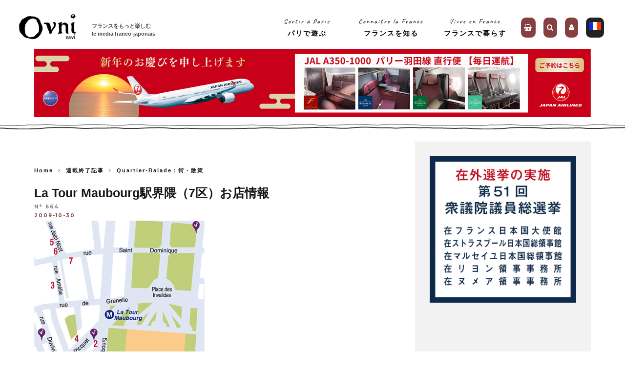

--- FILE ---
content_type: text/css
request_url: https://ovninavi.com/wp-content/themes/15zine/library/css/style.min.css?ver=3.2.2
body_size: 31890
content:
/*
Theme Name: 15Zine
Theme URI: https://themeforest.net/item/15zine-hd-magazine-newspaper-wordpress-theme/10802918
Author: Codetipi
Author URI: http://www.codetipi.com
Description: Responsive, modern and clean Wordpress theme.
Version: 3.2.2
Text Domain: cubell
License: http://themeforest.net/licenses/regular_extended
License URI: http://themeforest.net/licenses/regular_extended
*/

/* normalize.css v3.0.1 | MIT License | git.io/normalize */
html{font-family:sans-serif;-ms-text-size-adjust:100%;-webkit-text-size-adjust:100%}body{margin:0}article,aside,details,figcaption,figure,footer,header,hgroup,main,nav,section,summary{display:block}audio,canvas,progress,video{display:inline-block;vertical-align:baseline}audio:not([controls]){display:none;height:0}[hidden],template{display:none}a{background:transparent}a:active,a:hover{outline:0}abbr[title]{border-bottom:1px dotted}b,strong{font-weight:bold}dfn{font-style:italic}h1{font-size:2em;margin:.67em 0}mark{background:#ff0;color:#000}small{font-size:80%}sub,sup{font-size:75%;line-height:0;position:relative;vertical-align:baseline}sup{top:-0.5em}sub{bottom:-0.25em}img{border:0;-ms-interpolation-mode:bicubic;height:auto}svg:not(:root){overflow:hidden}figure{margin:1em 40px}hr{box-sizing:content-box;height:0}pre{overflow:auto}code,kbd,pre,samp{font-family:monospace,monospace;font-size:1em}button,input,optgroup,select,textarea{color:inherit;font:inherit;margin:0}button{overflow:visible}button,select{text-transform:none}button,html input[type="button"],input[type="reset"],input[type="submit"]{-webkit-appearance:button;cursor:pointer}button[disabled],html input[disabled]{cursor:default}button::-moz-focus-inner,input::-moz-focus-inner{border:0;padding:0}input{line-height:normal}input[type="checkbox"],input[type="radio"]{box-sizing:border-box;padding:0}input[type="number"]::-webkit-inner-spin-button,input[type="number"]::-webkit-outer-spin-button{height:auto}input[type="search"]{-webkit-appearance:textfield;box-sizing:content-box}input[type="search"]::-webkit-search-cancel-button,input[type="search"]::-webkit-search-decoration{-webkit-appearance:none}fieldset{border:1px solid silver;margin:0 2px;padding:.35em .625em .75em}legend{border:0;padding:0}textarea{overflow:auto}optgroup{font-weight:bold}table{border-collapse:collapse;border-spacing:0}b,strong,.strong{font-weight:bold}dfn,em,.em{font-style:italic}small,.small{font-size:75%}td,th,ul,ol{padding:0;list-style-type:none}dd{margin:0}.sidebar ul,.sidebar ol,.commentlist{list-style:none}.clearfix{zoom:1}.clearfix:before,.clearfix:after{content:"";display:table}.clearfix:after{clear:both}*{box-sizing:border-box}.image-replacement{text-indent:100%;white-space:nowrap;overflow:hidden}
/*
 *  Font Awesome 4.6.3 by @davegandy - http://fontawesome.io - @fontawesome
 *  License - http://fontawesome.io/license (Font: SIL OFL 1.1, CSS: MIT License)
 */
@font-face{font-family:'FontAwesome';src:url("fontawesome/fonts/fontawesome-webfont.eot?v=4.6.3");src:url("fontawesome/fonts/fontawesome-webfont.eot?#iefix&v=4.6.3") format("embedded-opentype"),url("fontawesome/fonts/fontawesome-webfont.woff2?v=4.6.3") format("woff2"),url("fontawesome/fonts/fontawesome-webfont.woff?v=4.6.3") format("woff"),url("fontawesome/fonts/fontawesome-webfont.ttf?v=4.6.3") format("truetype"),url("fontawesome/fonts/fontawesome-webfont.svg?v=4.6.3#fontawesomeregular") format("svg");font-weight:normal;font-style:normal}.fa{display:inline-block;font:normal normal normal 14px/1 FontAwesome;font-size:inherit;text-rendering:auto;-webkit-font-smoothing:antialiased;-moz-osx-font-smoothing:grayscale}.fa-lg{font-size:1.33333333em;line-height:.75em;vertical-align:-15%}.fa-2x{font-size:2em}.fa-3x{font-size:3em}.fa-4x{font-size:4em}.fa-5x{font-size:5em}.fa-fw{width:1.28571429em;text-align:center}.fa-ul{padding-left:0;margin-left:2.14285714em;list-style-type:none}.fa-ul>li{position:relative}.fa-li{position:absolute;left:-2.14285714em;width:2.14285714em;top:.14285714em;text-align:center}.fa-li.fa-lg{left:-1.85714286em}.fa-border{padding:.2em .25em .15em;border:solid .08em #eee;border-radius:.1em}.fa-pull-left{float:left}.fa-pull-right{float:right}.fa.fa-pull-left{margin-right:.3em}.fa.fa-pull-right{margin-left:.3em}.pull-right{float:right}.pull-left{float:left}.fa.pull-left{margin-right:.3em}.fa.pull-right{margin-left:.3em}.fa-spin{-webkit-animation:fa-spin 2s infinite linear;animation:fa-spin 2s infinite linear}.fa-pulse{-webkit-animation:fa-spin 1s infinite steps(8);animation:fa-spin 1s infinite steps(8)}.fa-rotate-90{-ms-filter:"progid:DXImageTransform.Microsoft.BasicImage(rotation=1)";-webkit-transform:rotate(90deg);-ms-transform:rotate(90deg);transform:rotate(90deg)}.fa-rotate-180{-ms-filter:"progid:DXImageTransform.Microsoft.BasicImage(rotation=2)";-webkit-transform:rotate(180deg);-ms-transform:rotate(180deg);transform:rotate(180deg)}.fa-rotate-270{-ms-filter:"progid:DXImageTransform.Microsoft.BasicImage(rotation=3)";-webkit-transform:rotate(270deg);-ms-transform:rotate(270deg);transform:rotate(270deg)}.fa-flip-horizontal{-ms-filter:"progid:DXImageTransform.Microsoft.BasicImage(rotation=0, mirror=1)";-webkit-transform:scale(-1,1);-ms-transform:scale(-1,1);transform:scale(-1,1)}.fa-flip-vertical{-ms-filter:"progid:DXImageTransform.Microsoft.BasicImage(rotation=2, mirror=1)";-webkit-transform:scale(1,-1);-ms-transform:scale(1,-1);transform:scale(1,-1)}:root .fa-rotate-90,:root .fa-rotate-180,:root .fa-rotate-270,:root .fa-flip-horizontal,:root .fa-flip-vertical{-webkit-filter:none;filter:none}.fa-stack{position:relative;display:inline-block;width:2em;height:2em;line-height:2em;vertical-align:middle}.fa-stack-1x,.fa-stack-2x{position:absolute;left:0;width:100%;text-align:center}.fa-stack-1x{line-height:inherit}.fa-stack-2x{font-size:2em}.fa-inverse{color:#fff}.fa-glass:before{content:"\f000"}.fa-music:before{content:"\f001"}.fa-search:before{content:"\f002"}.fa-envelope-o:before{content:"\f003"}.fa-heart:before{content:"\f004"}.fa-star:before{content:"\f005"}.fa-star-o:before{content:"\f006"}.fa-user:before{content:"\f007"}.fa-film:before{content:"\f008"}.fa-th-large:before{content:"\f009"}.fa-th:before{content:"\f00a"}.fa-th-list:before{content:"\f00b"}.fa-check:before{content:"\f00c"}.fa-remove:before,.fa-close:before,.fa-times:before{content:"\f00d"}.fa-search-plus:before{content:"\f00e"}.fa-search-minus:before{content:"\f010"}.fa-power-off:before{content:"\f011"}.fa-signal:before{content:"\f012"}.fa-gear:before,.fa-cog:before{content:"\f013"}.fa-trash-o:before{content:"\f014"}.fa-home:before{content:"\f015"}.fa-file-o:before{content:"\f016"}.fa-clock-o:before{content:"\f017"}.fa-road:before{content:"\f018"}.fa-download:before{content:"\f019"}.fa-arrow-circle-o-down:before{content:"\f01a"}.fa-arrow-circle-o-up:before{content:"\f01b"}.fa-inbox:before{content:"\f01c"}.fa-play-circle-o:before{content:"\f01d"}.fa-rotate-right:before,.fa-repeat:before{content:"\f01e"}.fa-refresh:before{content:"\f021"}.fa-list-alt:before{content:"\f022"}.fa-lock:before{content:"\f023"}.fa-flag:before{content:"\f024"}.fa-headphones:before{content:"\f025"}.fa-volume-off:before{content:"\f026"}.fa-volume-down:before{content:"\f027"}.fa-volume-up:before{content:"\f028"}.fa-qrcode:before{content:"\f029"}.fa-barcode:before{content:"\f02a"}.fa-tag:before{content:"\f02b"}.fa-tags:before{content:"\f02c"}.fa-book:before{content:"\f02d"}.fa-bookmark:before{content:"\f02e"}.fa-print:before{content:"\f02f"}.fa-camera:before{content:"\f030"}.fa-font:before{content:"\f031"}.fa-bold:before{content:"\f032"}.fa-italic:before{content:"\f033"}.fa-text-height:before{content:"\f034"}.fa-text-width:before{content:"\f035"}.fa-align-left:before{content:"\f036"}.fa-align-center:before{content:"\f037"}.fa-align-right:before{content:"\f038"}.fa-align-justify:before{content:"\f039"}.fa-list:before{content:"\f03a"}.fa-dedent:before,.fa-outdent:before{content:"\f03b"}.fa-indent:before{content:"\f03c"}.fa-video-camera:before{content:"\f03d"}.fa-photo:before,.fa-image:before,.fa-picture-o:before{content:"\f03e"}.fa-pencil:before{content:"\f040"}.fa-map-marker:before{content:"\f041"}.fa-adjust:before{content:"\f042"}.fa-tint:before{content:"\f043"}.fa-edit:before,.fa-pencil-square-o:before{content:"\f044"}.fa-share-square-o:before{content:"\f045"}.fa-check-square-o:before{content:"\f046"}.fa-arrows:before{content:"\f047"}.fa-step-backward:before{content:"\f048"}.fa-fast-backward:before{content:"\f049"}.fa-backward:before{content:"\f04a"}.fa-play:before{content:"\f04b"}.fa-pause:before{content:"\f04c"}.fa-stop:before{content:"\f04d"}.fa-forward:before{content:"\f04e"}.fa-fast-forward:before{content:"\f050"}.fa-step-forward:before{content:"\f051"}.fa-eject:before{content:"\f052"}.fa-chevron-left:before{content:"\f053"}.fa-chevron-right:before{content:"\f054"}.fa-plus-circle:before{content:"\f055"}.fa-minus-circle:before{content:"\f056"}.fa-times-circle:before{content:"\f057"}.fa-check-circle:before{content:"\f058"}.fa-question-circle:before{content:"\f059"}.fa-info-circle:before{content:"\f05a"}.fa-crosshairs:before{content:"\f05b"}.fa-times-circle-o:before{content:"\f05c"}.fa-check-circle-o:before{content:"\f05d"}.fa-ban:before{content:"\f05e"}.fa-arrow-left:before{content:"\f060"}.fa-arrow-right:before{content:"\f061"}.fa-arrow-up:before{content:"\f062"}.fa-arrow-down:before{content:"\f063"}.fa-mail-forward:before,.fa-share:before{content:"\f064"}.fa-expand:before{content:"\f065"}.fa-compress:before{content:"\f066"}.fa-plus:before{content:"\f067"}.fa-minus:before{content:"\f068"}.fa-asterisk:before{content:"\f069"}.fa-exclamation-circle:before{content:"\f06a"}.fa-gift:before{content:"\f06b"}.fa-leaf:before{content:"\f06c"}.fa-fire:before{content:"\f06d"}.fa-eye:before{content:"\f06e"}.fa-eye-slash:before{content:"\f070"}.fa-warning:before,.fa-exclamation-triangle:before{content:"\f071"}.fa-plane:before{content:"\f072"}.fa-calendar:before{content:"\f073"}.fa-random:before{content:"\f074"}.fa-comment:before{content:"\f075"}.fa-magnet:before{content:"\f076"}.fa-chevron-up:before{content:"\f077"}.fa-chevron-down:before{content:"\f078"}.fa-retweet:before{content:"\f079"}.fa-shopping-cart:before{content:"\f07a"}.fa-folder:before{content:"\f07b"}.fa-folder-open:before{content:"\f07c"}.fa-arrows-v:before{content:"\f07d"}.fa-arrows-h:before{content:"\f07e"}.fa-bar-chart-o:before,.fa-bar-chart:before{content:"\f080"}.fa-twitter-square:before{content:"\f081"}.fa-facebook-square:before{content:"\f082"}.fa-camera-retro:before{content:"\f083"}.fa-key:before{content:"\f084"}.fa-gears:before,.fa-cogs:before{content:"\f085"}.fa-comments:before{content:"\f086"}.fa-thumbs-o-up:before{content:"\f087"}.fa-thumbs-o-down:before{content:"\f088"}.fa-star-half:before{content:"\f089"}.fa-heart-o:before{content:"\f08a"}.fa-sign-out:before{content:"\f08b"}.fa-linkedin-square:before{content:"\f08c"}.fa-thumb-tack:before{content:"\f08d"}.fa-external-link:before{content:"\f08e"}.fa-sign-in:before{content:"\f090"}.fa-trophy:before{content:"\f091"}.fa-github-square:before{content:"\f092"}.fa-upload:before{content:"\f093"}.fa-lemon-o:before{content:"\f094"}.fa-phone:before{content:"\f095"}.fa-square-o:before{content:"\f096"}.fa-bookmark-o:before{content:"\f097"}.fa-phone-square:before{content:"\f098"}.fa-twitter:before{content:"\f099"}.fa-facebook-f:before,.fa-facebook:before{content:"\f09a"}.fa-github:before{content:"\f09b"}.fa-unlock:before{content:"\f09c"}.fa-credit-card:before{content:"\f09d"}.fa-feed:before,.fa-rss:before{content:"\f09e"}.fa-hdd-o:before{content:"\f0a0"}.fa-bullhorn:before{content:"\f0a1"}.fa-bell:before{content:"\f0f3"}.fa-certificate:before{content:"\f0a3"}.fa-hand-o-right:before{content:"\f0a4"}.fa-hand-o-left:before{content:"\f0a5"}.fa-hand-o-up:before{content:"\f0a6"}.fa-hand-o-down:before{content:"\f0a7"}.fa-arrow-circle-left:before{content:"\f0a8"}.fa-arrow-circle-right:before{content:"\f0a9"}.fa-arrow-circle-up:before{content:"\f0aa"}.fa-arrow-circle-down:before{content:"\f0ab"}.fa-globe:before{content:"\f0ac"}.fa-wrench:before{content:"\f0ad"}.fa-tasks:before{content:"\f0ae"}.fa-filter:before{content:"\f0b0"}.fa-briefcase:before{content:"\f0b1"}.fa-arrows-alt:before{content:"\f0b2"}.fa-group:before,.fa-users:before{content:"\f0c0"}.fa-chain:before,.fa-link:before{content:"\f0c1"}.fa-cloud:before{content:"\f0c2"}.fa-flask:before{content:"\f0c3"}.fa-cut:before,.fa-scissors:before{content:"\f0c4"}.fa-copy:before,.fa-files-o:before{content:"\f0c5"}.fa-paperclip:before{content:"\f0c6"}.fa-save:before,.fa-floppy-o:before{content:"\f0c7"}.fa-square:before{content:"\f0c8"}.fa-navicon:before,.fa-reorder:before,.fa-bars:before{content:"\f0c9"}.fa-list-ul:before{content:"\f0ca"}.fa-list-ol:before{content:"\f0cb"}.fa-strikethrough:before{content:"\f0cc"}.fa-underline:before{content:"\f0cd"}.fa-table:before{content:"\f0ce"}.fa-magic:before{content:"\f0d0"}.fa-truck:before{content:"\f0d1"}.fa-pinterest:before{content:"\f0d2"}.fa-pinterest-square:before{content:"\f0d3"}.fa-google-plus-square:before{content:"\f0d4"}.fa-google-plus:before{content:"\f0d5"}.fa-money:before{content:"\f0d6"}.fa-caret-down:before{content:"\f0d7"}.fa-caret-up:before{content:"\f0d8"}.fa-caret-left:before{content:"\f0d9"}.fa-caret-right:before{content:"\f0da"}.fa-columns:before{content:"\f0db"}.fa-unsorted:before,.fa-sort:before{content:"\f0dc"}.fa-sort-down:before,.fa-sort-desc:before{content:"\f0dd"}.fa-sort-up:before,.fa-sort-asc:before{content:"\f0de"}.fa-envelope:before{content:"\f0e0"}.fa-linkedin:before{content:"\f0e1"}.fa-rotate-left:before,.fa-undo:before{content:"\f0e2"}.fa-legal:before,.fa-gavel:before{content:"\f0e3"}.fa-dashboard:before,.fa-tachometer:before{content:"\f0e4"}.fa-comment-o:before{content:"\f0e5"}.fa-comments-o:before{content:"\f0e6"}.fa-flash:before,.fa-bolt:before{content:"\f0e7"}.fa-sitemap:before{content:"\f0e8"}.fa-umbrella:before{content:"\f0e9"}.fa-paste:before,.fa-clipboard:before{content:"\f0ea"}.fa-lightbulb-o:before{content:"\f0eb"}.fa-exchange:before{content:"\f0ec"}.fa-cloud-download:before{content:"\f0ed"}.fa-cloud-upload:before{content:"\f0ee"}.fa-user-md:before{content:"\f0f0"}.fa-stethoscope:before{content:"\f0f1"}.fa-suitcase:before{content:"\f0f2"}.fa-bell-o:before{content:"\f0a2"}.fa-coffee:before{content:"\f0f4"}.fa-cutlery:before{content:"\f0f5"}.fa-file-text-o:before{content:"\f0f6"}.fa-building-o:before{content:"\f0f7"}.fa-hospital-o:before{content:"\f0f8"}.fa-ambulance:before{content:"\f0f9"}.fa-medkit:before{content:"\f0fa"}.fa-fighter-jet:before{content:"\f0fb"}.fa-beer:before{content:"\f0fc"}.fa-h-square:before{content:"\f0fd"}.fa-plus-square:before{content:"\f0fe"}.fa-angle-double-left:before{content:"\f100"}.fa-angle-double-right:before{content:"\f101"}.fa-angle-double-up:before{content:"\f102"}.fa-angle-double-down:before{content:"\f103"}.fa-angle-left:before{content:"\f104"}.fa-angle-right:before{content:"\f105"}.fa-angle-up:before{content:"\f106"}.fa-angle-down:before{content:"\f107"}.fa-desktop:before{content:"\f108"}.fa-laptop:before{content:"\f109"}.fa-tablet:before{content:"\f10a"}.fa-mobile-phone:before,.fa-mobile:before{content:"\f10b"}.fa-circle-o:before{content:"\f10c"}.fa-quote-left:before{content:"\f10d"}.fa-quote-right:before{content:"\f10e"}.fa-spinner:before{content:"\f110"}.fa-circle:before{content:"\f111"}.fa-mail-reply:before,.fa-reply:before{content:"\f112"}.fa-github-alt:before{content:"\f113"}.fa-folder-o:before{content:"\f114"}.fa-folder-open-o:before{content:"\f115"}.fa-smile-o:before{content:"\f118"}.fa-frown-o:before{content:"\f119"}.fa-meh-o:before{content:"\f11a"}.fa-gamepad:before{content:"\f11b"}.fa-keyboard-o:before{content:"\f11c"}.fa-flag-o:before{content:"\f11d"}.fa-flag-checkered:before{content:"\f11e"}.fa-terminal:before{content:"\f120"}.fa-code:before{content:"\f121"}.fa-mail-reply-all:before,.fa-reply-all:before{content:"\f122"}.fa-star-half-empty:before,.fa-star-half-full:before,.fa-star-half-o:before{content:"\f123"}.fa-location-arrow:before{content:"\f124"}.fa-crop:before{content:"\f125"}.fa-code-fork:before{content:"\f126"}.fa-unlink:before,.fa-chain-broken:before{content:"\f127"}.fa-question:before{content:"\f128"}.fa-info:before{content:"\f129"}.fa-exclamation:before{content:"\f12a"}.fa-superscript:before{content:"\f12b"}.fa-subscript:before{content:"\f12c"}.fa-eraser:before{content:"\f12d"}.fa-puzzle-piece:before{content:"\f12e"}.fa-microphone:before{content:"\f130"}.fa-microphone-slash:before{content:"\f131"}.fa-shield:before{content:"\f132"}.fa-calendar-o:before{content:"\f133"}.fa-fire-extinguisher:before{content:"\f134"}.fa-rocket:before{content:"\f135"}.fa-maxcdn:before{content:"\f136"}.fa-chevron-circle-left:before{content:"\f137"}.fa-chevron-circle-right:before{content:"\f138"}.fa-chevron-circle-up:before{content:"\f139"}.fa-chevron-circle-down:before{content:"\f13a"}.fa-html5:before{content:"\f13b"}.fa-css3:before{content:"\f13c"}.fa-anchor:before{content:"\f13d"}.fa-unlock-alt:before{content:"\f13e"}.fa-bullseye:before{content:"\f140"}.fa-ellipsis-h:before{content:"\f141"}.fa-ellipsis-v:before{content:"\f142"}.fa-rss-square:before{content:"\f143"}.fa-play-circle:before{content:"\f144"}.fa-ticket:before{content:"\f145"}.fa-minus-square:before{content:"\f146"}.fa-minus-square-o:before{content:"\f147"}.fa-level-up:before{content:"\f148"}.fa-level-down:before{content:"\f149"}.fa-check-square:before{content:"\f14a"}.fa-pencil-square:before{content:"\f14b"}.fa-external-link-square:before{content:"\f14c"}.fa-share-square:before{content:"\f14d"}.fa-compass:before{content:"\f14e"}.fa-toggle-down:before,.fa-caret-square-o-down:before{content:"\f150"}.fa-toggle-up:before,.fa-caret-square-o-up:before{content:"\f151"}.fa-toggle-right:before,.fa-caret-square-o-right:before{content:"\f152"}.fa-euro:before,.fa-eur:before{content:"\f153"}.fa-gbp:before{content:"\f154"}.fa-dollar:before,.fa-usd:before{content:"\f155"}.fa-rupee:before,.fa-inr:before{content:"\f156"}.fa-cny:before,.fa-rmb:before,.fa-yen:before,.fa-jpy:before{content:"\f157"}.fa-ruble:before,.fa-rouble:before,.fa-rub:before{content:"\f158"}.fa-won:before,.fa-krw:before{content:"\f159"}.fa-bitcoin:before,.fa-btc:before{content:"\f15a"}.fa-file:before{content:"\f15b"}.fa-file-text:before{content:"\f15c"}.fa-sort-alpha-asc:before{content:"\f15d"}.fa-sort-alpha-desc:before{content:"\f15e"}.fa-sort-amount-asc:before{content:"\f160"}.fa-sort-amount-desc:before{content:"\f161"}.fa-sort-numeric-asc:before{content:"\f162"}.fa-sort-numeric-desc:before{content:"\f163"}.fa-thumbs-up:before{content:"\f164"}.fa-thumbs-down:before{content:"\f165"}.fa-youtube-square:before{content:"\f166"}.fa-youtube:before{content:"\f167"}.fa-xing:before{content:"\f168"}.fa-xing-square:before{content:"\f169"}.fa-youtube-play:before{content:"\f16a"}.fa-dropbox:before{content:"\f16b"}.fa-stack-overflow:before{content:"\f16c"}.fa-instagram:before{content:"\f16d"}.fa-flickr:before{content:"\f16e"}.fa-adn:before{content:"\f170"}.fa-bitbucket:before{content:"\f171"}.fa-bitbucket-square:before{content:"\f172"}.fa-tumblr:before{content:"\f173"}.fa-tumblr-square:before{content:"\f174"}.fa-long-arrow-down:before{content:"\f175"}.fa-long-arrow-up:before{content:"\f176"}.fa-long-arrow-left:before{content:"\f177"}.fa-long-arrow-right:before{content:"\f178"}.fa-apple:before{content:"\f179"}.fa-windows:before{content:"\f17a"}.fa-android:before{content:"\f17b"}.fa-linux:before{content:"\f17c"}.fa-dribbble:before{content:"\f17d"}.fa-skype:before{content:"\f17e"}.fa-foursquare:before{content:"\f180"}.fa-trello:before{content:"\f181"}.fa-female:before{content:"\f182"}.fa-male:before{content:"\f183"}.fa-gittip:before,.fa-gratipay:before{content:"\f184"}.fa-sun-o:before{content:"\f185"}.fa-moon-o:before{content:"\f186"}.fa-archive:before{content:"\f187"}.fa-bug:before{content:"\f188"}.fa-vk:before{content:"\f189"}.fa-weibo:before{content:"\f18a"}.fa-renren:before{content:"\f18b"}.fa-pagelines:before{content:"\f18c"}.fa-stack-exchange:before{content:"\f18d"}.fa-arrow-circle-o-right:before{content:"\f18e"}.fa-arrow-circle-o-left:before{content:"\f190"}.fa-toggle-left:before,.fa-caret-square-o-left:before{content:"\f191"}.fa-dot-circle-o:before{content:"\f192"}.fa-wheelchair:before{content:"\f193"}.fa-vimeo-square:before{content:"\f194"}.fa-turkish-lira:before,.fa-try:before{content:"\f195"}.fa-plus-square-o:before{content:"\f196"}.fa-space-shuttle:before{content:"\f197"}.fa-slack:before{content:"\f198"}.fa-envelope-square:before{content:"\f199"}.fa-wordpress:before{content:"\f19a"}.fa-openid:before{content:"\f19b"}.fa-institution:before,.fa-bank:before,.fa-university:before{content:"\f19c"}.fa-mortar-board:before,.fa-graduation-cap:before{content:"\f19d"}.fa-yahoo:before{content:"\f19e"}.fa-google:before{content:"\f1a0"}.fa-reddit:before{content:"\f1a1"}.fa-reddit-square:before{content:"\f1a2"}.fa-stumbleupon-circle:before{content:"\f1a3"}.fa-stumbleupon:before{content:"\f1a4"}.fa-delicious:before{content:"\f1a5"}.fa-digg:before{content:"\f1a6"}.fa-pied-piper-pp:before{content:"\f1a7"}.fa-pied-piper-alt:before{content:"\f1a8"}.fa-drupal:before{content:"\f1a9"}.fa-joomla:before{content:"\f1aa"}.fa-language:before{content:"\f1ab"}.fa-fax:before{content:"\f1ac"}.fa-building:before{content:"\f1ad"}.fa-child:before{content:"\f1ae"}.fa-paw:before{content:"\f1b0"}.fa-spoon:before{content:"\f1b1"}.fa-cube:before{content:"\f1b2"}.fa-cubes:before{content:"\f1b3"}.fa-behance:before{content:"\f1b4"}.fa-behance-square:before{content:"\f1b5"}.fa-steam:before{content:"\f1b6"}.fa-steam-square:before{content:"\f1b7"}.fa-recycle:before{content:"\f1b8"}.fa-automobile:before,.fa-car:before{content:"\f1b9"}.fa-cab:before,.fa-taxi:before{content:"\f1ba"}.fa-tree:before{content:"\f1bb"}.fa-spotify:before{content:"\f1bc"}.fa-deviantart:before{content:"\f1bd"}.fa-soundcloud:before{content:"\f1be"}.fa-database:before{content:"\f1c0"}.fa-file-pdf-o:before{content:"\f1c1"}.fa-file-word-o:before{content:"\f1c2"}.fa-file-excel-o:before{content:"\f1c3"}.fa-file-powerpoint-o:before{content:"\f1c4"}.fa-file-photo-o:before,.fa-file-picture-o:before,.fa-file-image-o:before{content:"\f1c5"}.fa-file-zip-o:before,.fa-file-archive-o:before{content:"\f1c6"}.fa-file-sound-o:before,.fa-file-audio-o:before{content:"\f1c7"}.fa-file-movie-o:before,.fa-file-video-o:before{content:"\f1c8"}.fa-file-code-o:before{content:"\f1c9"}.fa-vine:before{content:"\f1ca"}.fa-codepen:before{content:"\f1cb"}.fa-jsfiddle:before{content:"\f1cc"}.fa-life-bouy:before,.fa-life-buoy:before,.fa-life-saver:before,.fa-support:before,.fa-life-ring:before{content:"\f1cd"}.fa-circle-o-notch:before{content:"\f1ce"}.fa-ra:before,.fa-resistance:before,.fa-rebel:before{content:"\f1d0"}.fa-ge:before,.fa-empire:before{content:"\f1d1"}.fa-git-square:before{content:"\f1d2"}.fa-git:before{content:"\f1d3"}.fa-y-combinator-square:before,.fa-yc-square:before,.fa-hacker-news:before{content:"\f1d4"}.fa-tencent-weibo:before{content:"\f1d5"}.fa-qq:before{content:"\f1d6"}.fa-wechat:before,.fa-weixin:before{content:"\f1d7"}.fa-send:before,.fa-paper-plane:before{content:"\f1d8"}.fa-send-o:before,.fa-paper-plane-o:before{content:"\f1d9"}.fa-history:before{content:"\f1da"}.fa-circle-thin:before{content:"\f1db"}.fa-header:before{content:"\f1dc"}.fa-paragraph:before{content:"\f1dd"}.fa-sliders:before{content:"\f1de"}.fa-share-alt:before{content:"\f1e0"}.fa-share-alt-square:before{content:"\f1e1"}.fa-bomb:before{content:"\f1e2"}.fa-soccer-ball-o:before,.fa-futbol-o:before{content:"\f1e3"}.fa-tty:before{content:"\f1e4"}.fa-binoculars:before{content:"\f1e5"}.fa-plug:before{content:"\f1e6"}.fa-slideshare:before{content:"\f1e7"}.fa-twitch:before{content:"\f1e8"}.fa-yelp:before{content:"\f1e9"}.fa-newspaper-o:before{content:"\f1ea"}.fa-wifi:before{content:"\f1eb"}.fa-calculator:before{content:"\f1ec"}.fa-paypal:before{content:"\f1ed"}.fa-google-wallet:before{content:"\f1ee"}.fa-cc-visa:before{content:"\f1f0"}.fa-cc-mastercard:before{content:"\f1f1"}.fa-cc-discover:before{content:"\f1f2"}.fa-cc-amex:before{content:"\f1f3"}.fa-cc-paypal:before{content:"\f1f4"}.fa-cc-stripe:before{content:"\f1f5"}.fa-bell-slash:before{content:"\f1f6"}.fa-bell-slash-o:before{content:"\f1f7"}.fa-trash:before{content:"\f1f8"}.fa-copyright:before{content:"\f1f9"}.fa-at:before{content:"\f1fa"}.fa-eyedropper:before{content:"\f1fb"}.fa-paint-brush:before{content:"\f1fc"}.fa-birthday-cake:before{content:"\f1fd"}.fa-area-chart:before{content:"\f1fe"}.fa-pie-chart:before{content:"\f200"}.fa-line-chart:before{content:"\f201"}.fa-lastfm:before{content:"\f202"}.fa-lastfm-square:before{content:"\f203"}.fa-toggle-off:before{content:"\f204"}.fa-toggle-on:before{content:"\f205"}.fa-bicycle:before{content:"\f206"}.fa-bus:before{content:"\f207"}.fa-ioxhost:before{content:"\f208"}.fa-angellist:before{content:"\f209"}.fa-cc:before{content:"\f20a"}.fa-shekel:before,.fa-sheqel:before,.fa-ils:before{content:"\f20b"}.fa-meanpath:before{content:"\f20c"}.fa-buysellads:before{content:"\f20d"}.fa-connectdevelop:before{content:"\f20e"}.fa-dashcube:before{content:"\f210"}.fa-forumbee:before{content:"\f211"}.fa-leanpub:before{content:"\f212"}.fa-sellsy:before{content:"\f213"}.fa-shirtsinbulk:before{content:"\f214"}.fa-simplybuilt:before{content:"\f215"}.fa-skyatlas:before{content:"\f216"}.fa-cart-plus:before{content:"\f217"}.fa-cart-arrow-down:before{content:"\f218"}.fa-diamond:before{content:"\f219"}.fa-ship:before{content:"\f21a"}.fa-user-secret:before{content:"\f21b"}.fa-motorcycle:before{content:"\f21c"}.fa-street-view:before{content:"\f21d"}.fa-heartbeat:before{content:"\f21e"}.fa-venus:before{content:"\f221"}.fa-mars:before{content:"\f222"}.fa-mercury:before{content:"\f223"}.fa-intersex:before,.fa-transgender:before{content:"\f224"}.fa-transgender-alt:before{content:"\f225"}.fa-venus-double:before{content:"\f226"}.fa-mars-double:before{content:"\f227"}.fa-venus-mars:before{content:"\f228"}.fa-mars-stroke:before{content:"\f229"}.fa-mars-stroke-v:before{content:"\f22a"}.fa-mars-stroke-h:before{content:"\f22b"}.fa-neuter:before{content:"\f22c"}.fa-genderless:before{content:"\f22d"}.fa-facebook-official:before{content:"\f230"}.fa-pinterest-p:before{content:"\f231"}.fa-whatsapp:before{content:"\f232"}.fa-server:before{content:"\f233"}.fa-user-plus:before{content:"\f234"}.fa-user-times:before{content:"\f235"}.fa-hotel:before,.fa-bed:before{content:"\f236"}.fa-viacoin:before{content:"\f237"}.fa-train:before{content:"\f238"}.fa-subway:before{content:"\f239"}.fa-medium:before{content:"\f23a"}.fa-yc:before,.fa-y-combinator:before{content:"\f23b"}.fa-optin-monster:before{content:"\f23c"}.fa-opencart:before{content:"\f23d"}.fa-expeditedssl:before{content:"\f23e"}.fa-battery-4:before,.fa-battery-full:before{content:"\f240"}.fa-battery-3:before,.fa-battery-three-quarters:before{content:"\f241"}.fa-battery-2:before,.fa-battery-half:before{content:"\f242"}.fa-battery-1:before,.fa-battery-quarter:before{content:"\f243"}.fa-battery-0:before,.fa-battery-empty:before{content:"\f244"}.fa-mouse-pointer:before{content:"\f245"}.fa-i-cursor:before{content:"\f246"}.fa-object-group:before{content:"\f247"}.fa-object-ungroup:before{content:"\f248"}.fa-sticky-note:before{content:"\f249"}.fa-sticky-note-o:before{content:"\f24a"}.fa-cc-jcb:before{content:"\f24b"}.fa-cc-diners-club:before{content:"\f24c"}.fa-clone:before{content:"\f24d"}.fa-balance-scale:before{content:"\f24e"}.fa-hourglass-o:before{content:"\f250"}.fa-hourglass-1:before,.fa-hourglass-start:before{content:"\f251"}.fa-hourglass-2:before,.fa-hourglass-half:before{content:"\f252"}.fa-hourglass-3:before,.fa-hourglass-end:before{content:"\f253"}.fa-hourglass:before{content:"\f254"}.fa-hand-grab-o:before,.fa-hand-rock-o:before{content:"\f255"}.fa-hand-stop-o:before,.fa-hand-paper-o:before{content:"\f256"}.fa-hand-scissors-o:before{content:"\f257"}.fa-hand-lizard-o:before{content:"\f258"}.fa-hand-spock-o:before{content:"\f259"}.fa-hand-pointer-o:before{content:"\f25a"}.fa-hand-peace-o:before{content:"\f25b"}.fa-trademark:before{content:"\f25c"}.fa-registered:before{content:"\f25d"}.fa-creative-commons:before{content:"\f25e"}.fa-gg:before{content:"\f260"}.fa-gg-circle:before{content:"\f261"}.fa-tripadvisor:before{content:"\f262"}.fa-odnoklassniki:before{content:"\f263"}.fa-odnoklassniki-square:before{content:"\f264"}.fa-get-pocket:before{content:"\f265"}.fa-wikipedia-w:before{content:"\f266"}.fa-safari:before{content:"\f267"}.fa-chrome:before{content:"\f268"}.fa-firefox:before{content:"\f269"}.fa-opera:before{content:"\f26a"}.fa-internet-explorer:before{content:"\f26b"}.fa-tv:before,.fa-television:before{content:"\f26c"}.fa-contao:before{content:"\f26d"}.fa-500px:before{content:"\f26e"}.fa-amazon:before{content:"\f270"}.fa-calendar-plus-o:before{content:"\f271"}.fa-calendar-minus-o:before{content:"\f272"}.fa-calendar-times-o:before{content:"\f273"}.fa-calendar-check-o:before{content:"\f274"}.fa-industry:before{content:"\f275"}.fa-map-pin:before{content:"\f276"}.fa-map-signs:before{content:"\f277"}.fa-map-o:before{content:"\f278"}.fa-map:before{content:"\f279"}.fa-commenting:before{content:"\f27a"}.fa-commenting-o:before{content:"\f27b"}.fa-houzz:before{content:"\f27c"}.fa-vimeo:before{content:"\f27d"}.fa-black-tie:before{content:"\f27e"}.fa-fonticons:before{content:"\f280"}.fa-reddit-alien:before{content:"\f281"}.fa-edge:before{content:"\f282"}.fa-credit-card-alt:before{content:"\f283"}.fa-codiepie:before{content:"\f284"}.fa-modx:before{content:"\f285"}.fa-fort-awesome:before{content:"\f286"}.fa-usb:before{content:"\f287"}.fa-product-hunt:before{content:"\f288"}.fa-mixcloud:before{content:"\f289"}.fa-scribd:before{content:"\f28a"}.fa-pause-circle:before{content:"\f28b"}.fa-pause-circle-o:before{content:"\f28c"}.fa-stop-circle:before{content:"\f28d"}.fa-stop-circle-o:before{content:"\f28e"}.fa-shopping-bag:before{content:"\f290"}.fa-shopping-basket:before{content:"\f291"}.fa-hashtag:before{content:"\f292"}.fa-bluetooth:before{content:"\f293"}.fa-bluetooth-b:before{content:"\f294"}.fa-percent:before{content:"\f295"}.fa-gitlab:before{content:"\f296"}.fa-wpbeginner:before{content:"\f297"}.fa-wpforms:before{content:"\f298"}.fa-envira:before{content:"\f299"}.fa-universal-access:before{content:"\f29a"}.fa-wheelchair-alt:before{content:"\f29b"}.fa-question-circle-o:before{content:"\f29c"}.fa-blind:before{content:"\f29d"}.fa-audio-description:before{content:"\f29e"}.fa-volume-control-phone:before{content:"\f2a0"}.fa-braille:before{content:"\f2a1"}.fa-assistive-listening-systems:before{content:"\f2a2"}.fa-asl-interpreting:before,.fa-american-sign-language-interpreting:before{content:"\f2a3"}.fa-deafness:before,.fa-hard-of-hearing:before,.fa-deaf:before{content:"\f2a4"}.fa-glide:before{content:"\f2a5"}.fa-glide-g:before{content:"\f2a6"}.fa-signing:before,.fa-sign-language:before{content:"\f2a7"}.fa-low-vision:before{content:"\f2a8"}.fa-viadeo:before{content:"\f2a9"}.fa-viadeo-square:before{content:"\f2aa"}.fa-snapchat:before{content:"\f2ab"}.fa-snapchat-ghost:before{content:"\f2ac"}.fa-snapchat-square:before{content:"\f2ad"}.fa-pied-piper:before{content:"\f2ae"}.fa-first-order:before{content:"\f2b0"}.fa-yoast:before{content:"\f2b1"}.fa-themeisle:before{content:"\f2b2"}.fa-google-plus-circle:before,.fa-google-plus-official:before{content:"\f2b3"}.fa-fa:before,.fa-font-awesome:before{content:"\f2b4"}.sr-only{position:absolute;width:1px;height:1px;padding:0;margin:-1px;overflow:hidden;clip:rect(0,0,0,0);border:0}.sr-only-focusable:active,.sr-only-focusable:focus{position:static;width:auto;height:auto;margin:0;overflow:visible;clip:auto}.onecol{width:100%}.twocol{width:100%}.threecol{width:100%}.fourcol{width:100%}.fivecol{width:100%}.sixcol{width:100%}.sevencol{width:100%}.eightcol{width:100%}.ninecol{width:100%}.tencol{width:100%}.elevencol{width:100%}.twelvecol{width:100%}body{font-size:14px;line-height:1.8;-webkit-font-smoothing:antialiased;color:#484848}img:not(.boxer-image){max-width:100%}.cb-circle{border-radius:50%}.cb-link-overlay{position:absolute;z-index:15;top:0;left:0;bottom:0;right:0;max-height:100%;max-width:100%;-webkit-transition:.5s opacity ease;-transition:.5s opacity ease;transition:.5s opacity ease}.cb-sidebar{padding:20px}.cb-pre-load>div,.cb-pre-load>ul,.cb-pre-load>article,.cb-infinite-load a{opacity:1;-webkit-transition:.25s opacity ease;-transition:.25s opacity ease;transition:.25s opacity ease;-moz-transition:none}.cb-pre-load:before{margin-top:-30px;margin-left:-20px;font-family:'fontawesome';content:'\f110';-webkit-animation:cb-spinner 2.5s infinite linear;animation:cb-spinner 2.5s infinite linear;position:absolute;top:50%;left:50%;font-size:40px;z-index:1;opacity:0;-webkit-transition:.25s opacity ease;-transition:.25s opacity ease;transition:.25s opacity ease}.cb-main.cb-pre-load:before{content:''}.cb-slide-up{-webkit-transform:translate(0,180px);-ms-transform:translate(0,180px);transform:translate(0,180px);-webkit-animation:cb-slide-reset .5s ease forwards;animation:cb-slide-reset .5s ease forwards}.cb-slide-up-subtle{-webkit-transform:translate(0,30px);-ms-transform:translate(0,30px);transform:translate(0,30px);-webkit-animation:cb-slide-reset .5s ease forwards;animation:cb-slide-reset .5s ease forwards}.cb-slide-to-r{-webkit-transform:translate(-20px,0);-ms-transform:translate(-20px,0);transform:translate(-20px,0);-webkit-animation:cb-slide-reset .5s ease forwards;animation:cb-slide-reset .5s ease forwards}.cb-slide-opa{opacity:0;-webkit-animation:cb-slide-up-opa .5s ease forwards;animation:cb-slide-up-opa .5s ease forwards}.cb-slide-up-opa .cb-main,.cb-slide-up-opa>.cb-fis{opacity:0;-webkit-transform:translate(0,200px);-ms-transform:translate(0,200px);transform:translate(0,200px);-webkit-animation:cb-slide-up-opa .5s ease forwards;animation:cb-slide-up-opa .5s ease forwards}.cb-dark-loader.cb-pre-load:before{color:#fff}.cb-light-loader.cb-pre-load:before{color:#161616}.cb-pre-load.cb-pro-load:before{opacity:1}.cb-pre-load.cb-pro-load>div,.cb-pre-load.cb-pro-load>ul,.cb-pre-load.cb-pro-load>form,.cb-pre-load.cb-pro-load>article,.cb-infinite-load .cb-pre-load{opacity:.15 !important}.cb-hidden{display:none}.cb-mask{margin:0;position:relative;overflow:hidden}#cb-bg-to{top:0;left:0;position:fixed;display:inline;width:100%;cursor:pointer;height:100%}#cb-container{-webkit-transition:.35s ease opacity;-transition:.35s ease opacity;transition:.35s ease opacity}.cb-bg-to-on #cb-container,.cb-bg-to-on #cb-footer,.cb-bg-to-on #cb-top-menu{position:relative}.cb-alp-ld{position:relative;display:block;height:100px;text-align:center}.cb-alp-ld i{-webkit-animation:fa-spin 1.2s infinite linear;animation:fa-spin 1.2s infinite linear}.cb-alp-ld .cb-end{display:none;text-transform:uppercase}.cb-no-more i{display:none}.cb-no-more .cb-end{display:block}article.sticky .cb-mask:before{content:"\f08d";font-family:fontAwesome;position:absolute;top:0;z-index:15;left:0;color:#666;background:rgba(255,255,255,0.9);padding:15px}.cb-read-more{text-transform:uppercase;padding-left:3px;-webkit-transition:.35s background,0.35s color;-transition:.35s background,0.35s color;transition:.35s background,0.35s color;font-size:10px;letter-spacing:1px;display:inline-block;font-weight:700}.cb-body-light .cb-alp-ld{color:#000;background:#fff}.cb-body-light .cb-breadcrumbs a{color:#161616}.cb-body-light .widget_tag_cloud a,.cb-body-light .tags-title,.cb-body-light .cb-tags a,.cb-body-light .bbp-topic-tags a{color:#161616;border:1px solid #161616}.cb-body-light .cb-fis-block-video{background:#fff}.cb-body-light .cb-text-buttons a{color:#161616}.cb-body-light .cb-fis-title-bg{background:#fff}.cb-body-light .cb-byline-short{color:#777}.cb-body-light .cb-byline-short a{color:#777}.cb-body-light blockquote{color:#161616}.cb-body-light .cb-slider.cb-meta-below .slides .cb-byline,.cb-body-light .cb-slider.cb-meta-below .slides .cb-byline a{color:#777}.cb-body-light .cb-contact-icon i{color:#161616}.cb-body-light .cb-pagination a,.cb-body-light .cb-entry-content .cb-pagination a{color:#161616;border:1px solid #161616}.cb-body-light .cb-pagination a:hover,.cb-body-light .cb-entry-content .cb-pagination a:hover{background:#161616;color:#fff}.cb-body-light .cb-pagination .current,.cb-body-light .cb-pagination>.cb-page,.cb-body-light .cb-entry-content .cb-pagination .current,.cb-body-light .cb-entry-content .cb-pagination>.cb-page{background:#161616;border:1px solid #161616;color:#fff}.cb-body-light .cb-widget-title{border-bottom:3px solid #161616}.cb-body-light .cb-sidebar-widget a{color:#161616}.cb-body-light .cb-toggler,.cb-body-light .cb-toggle{color:#161616}.cb-body-light .cb-tabs>ul li a{color:#999}.cb-body-light .cb-tabs>ul li a:hover{color:#666}.cb-body-light .cb-tabs>ul .current{border-bottom:#161616 3px solid}.cb-body-light .cb-tabs>ul .current a{color:#161616}.cb-body-light .cb-read-more{color:#161616}.cb-body-light .cb-next-previous i{color:#000}.cb-body-light .cb-separated{border-bottom:1px dotted #ddd}.cb-body-light .cb-article-small.cb-separated{border-bottom:1px dotted #ddd}.cb-body-light .cb-module-header .cb-module-title a{color:#161616}.cb-body-light .cb-module-header .cb-module-title a:hover{color:#444}.cb-body-light .cb-module-header .cb-module-title:after{background:#161616}.cb-body-light #cb-content,.cb-body-light .cb-hp-section{background:#fff}.cb-body-light .cb-sidebar{background:#f2f2f2}.cb-body-light .cb-byline{color:#777}.cb-body-light .cb-byline a{color:#777}.cb-body-light h1,.cb-body-light h2,.cb-body-light h3,.cb-body-light h4,.cb-body-light h5{color:#161616}.cb-body-light .cb-module-block .cb-post-title a{color:#161616}.cb-body-light .cb-post-meta{color:#868686}.cb-body-light .cb-post-meta .cb-element a,.cb-body-light .cb-post-meta .cb-element>span{color:#868686;background:#e9e9e9}.cb-body-light .cb-post-meta .cb-element:hover{color:#f2f2f2}.cb-body-light .cb-post-meta .cb-element:hover a,.cb-body-light .cb-post-meta .cb-element:hover>span:not(.cb-lkd){color:#f2f2f2;background:#161616}.cb-body-light .cb-post-meta .cb-views{background:#e9e9e9}.cb-body-light .cb-post-meta .cb-views:hover{color:#868686;background:#e9e9e9}.cb-body-light .cb-post-block-bg{background:#f2f2f2}.cb-body-light .cb-article-footer .cb-title,.cb-body-light .cb-article-footer #reply-title{color:#161616}.cb-body-light .cb-article-footer .cb-title-header{border-bottom:5px solid #161616}.cb-body-light #cb-author-box .cb-meta a{color:#161616}.cb-body-light .cb-meta-below .slides li .cb-post-title a{color:#161616}.cb-body-light .cb-multi-widget .tabbernav li a{color:#777}.cb-body-light .cb-multi-widget .tabbernav .tabberactive a{color:#161616;border-bottom:#161616 3px solid}.cb-body-light .commentlist .comment .cb-comment-body .comment-author .fn a{color:#202020}.cb-body-light .commentlist .comment .cb-comment-body .comment-author time a{color:#9a9a9a}.cb-body-light .commentlist .comment .cb-comment-body .comment-reply-link,.cb-body-light .commentlist .comment .cb-comment-body .comment-edit-link{color:#4d4d4d}.cb-body-light .commentlist .comment .cb-comment-body .alert p{color:#4d4d4d}.cb-body-light .commentlist article{border-bottom:1px solid #ddd}.cb-body-light #commentform input,.cb-body-light #commentform textarea{background:#f2f2f2;color:#858585}.cb-body-light #commentform input:focus,.cb-body-light #commentform textarea:focus{background:#e1e1e1}.cb-body-light #commentform #submit,.cb-body-light #commentform label{color:#161616}.cb-body-light #commentform #submit{border:2px solid #161616;background:transparent}.cb-body-light #commentform #submit:hover{background:#161616;color:#f2f2f2}.cb-body-light .wpcf7-submit{color:#161616;border:2px solid #161616;background:transparent}.cb-body-light .wpcf7-submit:hover{background:#161616;color:#f2f2f2}.cb-body-light .bypostauthor>article{border-bottom:1px solid #ddd}.cb-body-light .cb-review-box{color:#161616}.cb-body-light .cb-review-box .cb-conclusion{padding-bottom:20px}.cb-body-light .cb-review-box .cb-review-area{background:#f2f2f2}.cb-body-light .cb-review-box .cb-review-title{color:#161616}.cb-body-light .cb-review-box .cb-bar{color:#161616}.cb-body-light .cb-review-box .cb-bar .cb-user-rating-wrap .cb-votes-count{color:gray}.cb-body-light .cb-review-box .cb-bar .cb-overlay{background:#e0e0e0}.cb-body-light .cb-review-box .cb-overlay-stars .cb-opacity{background:#f2f2f2}.cb-body-light .cb-review-box .cb-title{color:#161616}.cb-body-light .cb-review-box .cb-score-box{color:#161616;border-color:#161616}.cb-body-light .cb-review-box .cb-score-box i{color:#161616}.cb-body-light .cb-grid-x .cb-grid-feature{border-color:#fff}.cb-body-light .cb-author-details.cb-sidebar h3 a{color:#161616}.cb-body-light .cb-entry-content .alignleft .wp-caption-text,.cb-body-light .cb-entry-content .alignright .wp-caption-text,.cb-body-light .cb-entry-content .aligncenter .wp-caption-text{color:#464646}.cb-body-light .cb-entry-content .alignnone.cb-fs-embed .wp-caption-text{background:#f2f2f2;color:#464646}.cb-body-dark{color:#c5c5c5;background:#161616}.cb-body-dark .cb-alp-ld{color:#fff;background:#161616}.cb-body-dark .cb-breadcrumbs a{color:#f2f2f2}.cb-body-dark .widget_tag_cloud a,.cb-body-dark .tags-title,.cb-body-dark .cb-tags a,.cb-body-dark .bbp-topic-tags a{color:#c5c5c5;border:1px solid #c5c5c5}.cb-body-dark .cb-fis-block-video{background:#161616}.cb-body-dark .cb-read-more{color:#f2f2f2}.cb-body-dark .cb-fis-title-bg{background:#161616}.cb-body-dark .cb-text-buttons a{color:#f2f2f2}.cb-body-dark .cb-slider.cb-meta-below .slides .cb-byline,.cb-body-dark .cb-slider.cb-meta-below .slides .cb-byline a{color:#777}.cb-body-dark blockquote{color:#f2f2f2}.cb-body-dark .cb-entry-content .alignleft .wp-caption-text,.cb-body-dark .cb-entry-content .alignright .wp-caption-text,.cb-body-dark .cb-entry-content .aligncenter .wp-caption-text{color:#999}.cb-body-dark .cb-entry-content .alignnone.cb-fs-embed .wp-caption-text{background:#161616;color:#999}.cb-body-dark .cb-pagination a,.cb-body-dark .cb-entry-content .cb-pagination a{color:#f2f2f2;border:1px solid #f2f2f2}.cb-body-dark .cb-pagination a:hover,.cb-body-dark .cb-entry-content .cb-pagination a:hover{background:#f2f2f2;color:#161616}.cb-body-dark .cb-pagination .current,.cb-body-dark .cb-pagination>.cb-page,.cb-body-dark .cb-entry-content .cb-pagination .current,.cb-body-dark .cb-entry-content .cb-pagination>.cb-page{background:#f2f2f2;border:1px solid #f2f2f2;color:#161616}.cb-body-dark .cb-tabs>ul li a{color:#555}.cb-body-dark .cb-tabs>ul li a:hover{color:#f2f2f2}.cb-body-dark .cb-tabs>ul .current{border-bottom:#f2f2f2 3px solid}.cb-body-dark .cb-tabs>ul .current a{color:#f2f2f2}.cb-body-dark .cb-contact-icon i{color:#fff}.cb-body-dark .cb-sidebar-widget a{color:#f2f2f2}.cb-body-dark .cb-toggler,.cb-body-dark .cb-toggle{color:#f2f2f2}.cb-body-dark .cb-next-previous i{color:#f2f2f2}.cb-body-dark .cb-module-header a{color:#f2f2f2}.cb-body-dark .cb-module-header a:hover{color:#e0e0e0}.cb-body-dark .cb-module-header .cb-module-title:after{background:#f2f2f2}.cb-body-dark .cb-separated{border-bottom:1px dotted #282828}.cb-body-dark .cb-article-small.cb-separated{border-bottom:1px dotted #282828}.cb-body-dark #cb-content,.cb-body-dark .cb-hp-section{background:#161616}.cb-body-dark .cb-sidebar{background:#0f0f0f}.cb-body-dark h1,.cb-body-dark h2,.cb-body-dark h3,.cb-body-dark h4,.cb-body-dark h5{color:#f2f2f2}.cb-body-dark .cb-byline{color:#f2f2f2}.cb-body-dark .cb-byline a{color:#f2f2f2}.cb-body-dark .cb-fis h1{color:#f2f2f2}.cb-body-dark .cb-fis-big .cb-meta h1{color:#fff}.cb-body-dark .cb-module-block .cb-post-title a{color:#f2f2f2}.cb-body-dark .cb-post-meta{color:#e9e9e9}.cb-body-dark .cb-post-meta .cb-element a,.cb-body-dark .cb-post-meta .cb-element>span{color:#e9e9e9;background:#161616}.cb-body-dark .cb-post-meta .cb-element:hover{color:#161616}.cb-body-dark .cb-post-meta .cb-element:hover a,.cb-body-dark .cb-post-meta .cb-element:hover>span:not(.cb-lkd){color:#161616;background:#e9e9e9}.cb-body-dark .cb-post-meta .cb-views{background:#161616}.cb-body-dark .cb-post-meta .cb-views:hover{color:#e9e9e9;background:#161616}.cb-body-dark .cb-byline-short{color:#777}.cb-body-dark .cb-byline-short a{color:#777}.cb-body-dark .cb-post-block-bg{background:#0f0f0f}.cb-body-dark .cb-article-footer .cb-title,.cb-body-dark .cb-article-footer #reply-title{color:#f2f2f2}.cb-body-dark .cb-article-footer .cb-title-header{border-bottom:5px solid #161616}.cb-body-dark #cb-author-box .cb-meta a{color:#f2f2f2}.cb-body-dark .cb-meta-below .slides li .cb-meta .cb-byline{color:#f2f2f2}.cb-body-dark .cb-meta-below .slides li .cb-meta .cb-byline a{color:#f2f2f2}.cb-body-dark .cb-meta-below .slides li a{color:#f2f2f2}.cb-body-dark .cb-multi-widget .tabbernav li a{color:#777}.cb-body-dark .cb-multi-widget .tabbernav .tabberactive a{color:#f2f2f2;border-bottom:#f2f2f2 3px solid}.cb-body-dark .commentlist .comment .cb-comment-body .comment-author .fn a{color:#f2f2f2}.cb-body-dark .commentlist .comment .cb-comment-body .comment-author time a{color:#9a9a9a}.cb-body-dark .commentlist .comment .cb-comment-body .comment-reply-link,.cb-body-dark .commentlist .comment .cb-comment-body .comment-edit-link{color:#9a9a9a}.cb-body-dark .commentlist .comment .cb-comment-body .alert p{color:#9a9a9a}.cb-body-dark .commentlist article{border-bottom:1px solid #202020}.cb-body-dark #commentform input,.cb-body-dark #commentform textarea{background:#0f0f0f;color:#858585}.cb-body-dark #commentform input:focus,.cb-body-dark #commentform textarea:focus{background:#111}.cb-body-dark #commentform #submit,.cb-body-dark #commentform label{color:#4d4d4d}.cb-body-dark #commentform #submit{background:#0f0f0f}.cb-body-dark #commentform #submit:hover{background:#111}.cb-body-dark .wpcf7-submit{color:#858585;background:#0f0f0f}.cb-body-dark .wpcf7-submit:hover{background:#111}.cb-body-dark .bypostauthor>article{border-bottom:1px solid #202020}.cb-body-dark .cb-review-box{color:#f2f2f2}.cb-body-dark .cb-review-box .cb-review-area{background:#0f0f0f}.cb-body-dark .cb-review-box .cb-review-title{color:#f2f2f2}.cb-body-dark .cb-review-box .cb-bar{color:#f2f2f2}.cb-body-dark .cb-review-box .cb-bar .cb-user-rating-wrap .cb-votes-count{color:gray}.cb-body-dark .cb-review-box .cb-bar .cb-overlay{background:#1f1f1f}.cb-body-dark .cb-review-box .cb-title{color:#f2f2f2}.cb-body-dark .cb-review-box .cb-score-box{color:#f2f2f2;border-color:#f2f2f2}.cb-body-dark .cb-review-box .cb-score-box i{color:#f2f2f2}.cb-body-dark .cb-review-box .cb-overlay-stars .cb-opacity{background:#0f0f0f}.cb-body-dark .cb-grid-x .cb-grid-feature{border-color:#161616}.cb-body-dark .cb-author-details.cb-sidebar h3 a{color:#f2f2f2}.cb-footer-dark .cb-footer-widget-title{color:#f2f2f2;border-bottom:0}.cb-footer-dark #cb-footer{background-color:#10100f}.cb-footer-dark #cb-footer a{color:#eee}.cb-footer-dark #cb-footer .cb-byline-short a{color:#777}.cb-footer-dark #cb-footer .cb-arrows-tr .flex-direction-nav a{color:#161616}.cb-footer-dark #cb-footer .cb-article-small.cb-separated{border-bottom:1px dotted #282828}.cb-footer-dark #cb-footer .cb-multi-widget .tabbernav .tabberactive a{border-bottom:#f2f2f2 3px solid}.cb-footer-dark .cb-footer-lower{background:#0c0c0b;color:#a6a6a6}.cb-footer-dark .cb-footer-lower a{color:#a6a6a6}.cb-footer-dark .cb-footer-lower .cb-to-top a{color:#fff}.cb-footer-dark .cb-to-top a i{border:2px solid #fff}.cb-footer-light .cb-footer-widget-title{color:#161616;border-bottom:0}.cb-footer-light #cb-footer{background-color:#f2f2f2}.cb-footer-light #cb-footer a{color:#161616}.cb-footer-light #cb-footer .cb-byline-short a{color:#777}.cb-footer-light #cb-footer .cb-arrows-tr .flex-direction-nav a{color:#161616}.cb-footer-light #cb-footer .cb-article-small.cb-separated{border-bottom:1px dotted #ddd}.cb-footer-light .cb-footer-lower{background:#e1e1e1;color:#999}.cb-footer-light .cb-footer-lower a{color:#999}.cb-footer-light .cb-footer-lower .cb-to-top a{color:#161616}.cb-footer-light .cb-to-top a i{border:2px solid #161616}.cb-ani-fade-in-2-5s{opacity:0;animation:cb-ani-fade-in 2.5s ease forwards;-webkit-animation:cb-ani-fade-in 2.5s ease forwards}.cb-ani-fade-in-1s{opacity:0;animation:cb-ani-fade-in 1s ease forwards;-webkit-animation:cb-ani-fade-in 1s ease forwards}.cb-ani-fade-in-1-5s{opacity:0;animation:cb-ani-fade-in 1.5s ease forwards;-webkit-animation:cb-ani-fade-in 1.5s ease forwards}.cb-ani-fade-in-0-5s{opacity:0;animation:cb-ani-fade-in .5s ease forwards;-webkit-animation:cb-ani-fade-in .5s ease forwards}.cb-ani-fade-out{opacity:1;animation:cb-ani-fade-out 2.5s ease forwards;-webkit-animation:cb-ani-fade-out 2.5s ease forwards}.cb-ani-fade-out-fast{opacity:1;animation:cb-ani-fade-out .5s ease forwards;-webkit-animation:cb-ani-fade-out .5s ease forwards}.cb-fade{-webkit-transition:opacity .5s;-transition:opacity .5s;transition:opacity .5s}.cb-fade-in{opacity:1}.cb-fade-out{opacity:0}.cb-fade-to-03{animation:cb-ani-fade-to-03 3s ease both;-webkit-animation:cb-ani-fade-to-03 3s ease both}.cb-z-999{z-index:999}.wrap,.cb-wrap-off #cb-content{width:100%;margin:0 auto}.cb-pb .cb-full-width{padding:0 0 30px 0}.cb-box-light .wrap{box-shadow:-1px 0 0 0 #ddd,1px 0 0 0 #ddd;-moz-box-shadow:-1px 0 0 0 #ddd,1px 0 0 0 #ddd;-webkit-box-shadow:-1px 0 0 0 #ddd,1px 0 0 0 #ddd}.cb-box-heavy .wrap{box-shadow:-1px 0 0 0 #888,1px 0 0 0 #888;-moz-box-shadow:-1px 0 0 0 #888,1px 0 0 0 #888;-webkit-box-shadow:-1px 0 0 0 #888,1px 0 0 0 #888}.cb-box-light.cb-nav-bar-wrap.wrap,.cb-box-light.cb-main-nav.wrap,.cb-box-light #cb-widgets.wrap,.cb-box-light .cb-footer-lower .wrap,.cb-box-heavy.cb-nav-bar-wrap.wrap,.cb-box-heavy.cb-main-nav.wrap,.cb-box-heavy #cb-widgets.wrap,.cb-box-heavy .cb-footer-lower .wrap{box-shadow:none !important;-moz-box-shadow:none !important;-webkit-box-shadow:none !important}a{color:#444;text-decoration:none}a:hover,a:focus{color:#000}a:link{-webkit-tap-highlight-color:rgba(0,0,0,0.3)}a:visited{text-decoration:none}h1,h2,h3,h4,h5{font-family:sans-serif;text-rendering:optimizelegibility;font-weight:700;line-height:1.3}h1 a,h2 a,h3 a,h4 a,h5 a{text-decoration:none}h1{font-size:3em}h2{font-size:2.5em}h3{font-size:1.5em}h4{font-size:1.3em;font-weight:700}h5{font-size:.846em;text-transform:uppercase;letter-spacing:2px}blockquote{margin:20px;font-size:14px;letter-spacing:1px;line-height:1.5;font-style:italic}blockquote cite{font-size:12px;color:#adadad;display:block;margin-top:10px}.cb-entry-content{margin:0 0 20px}.cb-entry-content dt{font-weight:bold}.cb-entry-content dd{padding-left:50px}.cb-entry-content table{width:100%;margin-bottom:20px}.cb-entry-content table tr td{border-bottom:1px solid #e7e7e7;padding:10px}.cb-entry-content table tr th{border-bottom:3px solid #e7e7e7;padding:10px;background-color:#f0f0f0}.cb-entry-content ol,.cb-entry-content ul{margin:15px 0;list-style-position:inside}.cb-entry-content ol li ol,.cb-entry-content ol li ul,.cb-entry-content ul li ol,.cb-entry-content ul li ul{margin:0 0 0 20px}.cb-entry-content ul{list-style-type:circle}.cb-entry-content ol{list-style-type:decimal}.cb-entry-content dd{margin-left:0;font-size:.9em;color:#787878;margin-bottom:1.5em}.cb-entry-content pre{background:#eee;border:1px solid #cecece;padding:10px}.cb-entry-content video,.cb-entry-content object{max-width:100%;height:auto}.cb-entry-content .alignnone{position:relative;max-width:100%;padding:20px 0}.cb-entry-content .alignnone img{width:100%}.cb-entry-content .aligncenter{position:relative;max-width:100%;padding:20px 0;display:block;margin:0 auto;line-height:0;text-align:center}.cb-entry-content .alignleft{float:left;margin:0 20px 20px 0;line-height:0;max-width:100%}.cb-entry-content .alignleft img{width:100%}.cb-entry-content .alignright{float:right;max-width:100%;margin:0 0 20px 20px;line-height:0}.cb-entry-content .alignright img{width:100%}.cb-entry-content .alignleft .wp-caption-text,.cb-entry-content .alignright .wp-caption-text,.cb-entry-content .aligncenter .wp-caption-text{line-height:1.5;padding:7px 12px;margin:0;font-style:italic;text-align:center}.cb-entry-content .alignnone.cb-fs-embed .wp-caption-text,.cb-entry-content .aligncenter .wp-caption-text{padding:7px 12px;margin:0;line-height:1.8}.cb-entry-content .alignnone .wp-caption-text{font-style:italic;text-align:center}.cb-entry-content .wp-caption.alignleft,.cb-entry-content .wp-caption.alignright{margin-bottom:0}.cb-sidebar-none-narrow.cb-embed-out .wp-caption-text{text-align:center}.cb-entry-title{margin:0}.cb-first-drop .cb-entry-content .cb-itemprop>p:first-of-type:first-letter ,.cb-first-drop .cb-entry-content>p:first-of-type:first-letter {font-size:6em;font-weight:700;float:left;line-height:1;margin:0 20px 0 0}.cb-itemprop{display:block}.cb-dropcap-big{font-size:6em;font-weight:700;float:left;line-height:1;margin:0 20px 0 0}.cb-post-list{margin:0 0 30px 0}.cb-post-list .cb-mask{width:100%;margin:0;float:left}.cb-post-list .cb-mask a{display:block}.cb-post-list .cb-meta{width:100%;float:left;padding:10px 20px 10px 10px}.cb-post-list .cb-meta h2{margin:0 0 5px 0;font-weight:700;letter-spacing:2px}.cb-post-list .cb-meta .cb-excerpt{margin:0}.cb-sidebar{width:100%;float:left}.cb-sidebar-widget{margin-bottom:40px;max-width:100%;overflow:hidden}.cb-sidebar-widget:last-child{margin-bottom:0}.cb-widget-title{margin:0 0 30px 0;text-transform:uppercase;font-weight:700;font-size:20px;position:relative;padding-bottom:10px;display:inline-block;letter-spacing:2px;line-height:1.2}.cb-footer-widget-title{width:100%;text-align:center}.fb_iframe_widget{display:block}#cb-blog-infinite-load{margin:0 0 40px 0}.cb-no-more-posts{display:block;text-align:center;margin:0 0 40px 0;font-size:16px;color:#5a5a5a;text-transform:uppercase;letter-spacing:1px;font-weight:700;text-align:center}.cb-no-more-posts span{display:inline-block;padding:10px;width:50%;border:2px solid #5a5a5a}.cb-pagination-button{text-transform:uppercase;letter-spacing:2px;font-weight:700;text-align:center;float:left;width:100%}.cb-pagination-button a{-webkit-transition:all .35s;-transition:all .35s;transition:all .35s;display:inline-block;height:60px;line-height:60px;width:50%;color:#161616;letter-spacing:2px;border:2px solid #161616;font-size:18px;text-transform:uppercase;background:transparent}.cb-pagination-button a:hover{background:#161616;color:#fff}.cb-infinite-load.cb-pagination-button a.cb-pre-load:hover{background:transparent;color:#161616;cursor:default}.cb-pagination{text-align:center;width:100%;margin:20px 0 40px 0;clear:both}.cb-pagination li{display:inline-block}.cb-pagination a,.cb-pagination .current,.cb-pagination>.cb-page{padding:5px 12px;font-weight:700;font-size:9px !important;display:inline-block;margin:0 10px 10px 0;-webkit-transition:.35s all ease;-transition:.35s all ease;transition:.35s all ease}#cb-logo-box{display:table;padding:15px}.cb-fw{width:100%}#logo h1{margin:0;line-height:0}#logo,#mob-logo{display:table-cell;vertical-align:middle;width:100%;text-align:center;float:left;line-height:0}#logo a,#mob-logo a{display:inline-block;line-height:0}#logo img,#mob-logo img{max-height:50px}#logo img:not(.cb-retina),#mob-logo img:not(.cb-retina){width:auto}.cb-logo-center #logo,.cb-logo-center #mob-logo{padding:0;width:100%;display:block;text-align:center}.cb-large{float:left;padding:0 10px;width:100%}.cb-medium{float:right}.cb-block{margin-top:10px;text-align:center;width:100%}.cb-block img,.cb-block iframe{max-width:100%}.cb-logo-center .cb-block{margin:10px 0;float:none;text-align:center;width:100%}.cb-category-top{width:100%;text-align:center;margin:0 0 30px 0}.cb-category-top img{width:auto}.cb-header{background:#fff;z-index:15;position:relative}#cb-top-menu{display:block;text-transform:uppercase;line-height:40px;height:40px;font-weight:700;font-size:12px;letter-spacing:1px;position:relative;z-index:105}#cb-top-menu .cb-lwa-trigger img{height:18px;width:18px;vertical-align:middle;border-radius:50%;top:-1px;position:relative}#cb-top-menu ul{margin:0;float:left}#cb-top-menu ul li{display:inline-block}#cb-top-menu ul li .cb-has-children>a:after{content:'+';float:right}#cb-top-menu ul li a{display:block}#cb-top-menu ul li ul{margin-top:0;position:absolute;opacity:0;-webkit-transition:.15s opacity;-transition:.15s opacity;transition:.15s opacity;visibility:hidden;z-index:999;min-height:40px;width:200px}#cb-top-menu ul li ul li{position:relative;width:100%}#cb-top-menu ul li ul li a{padding:10px 20px;margin:0 !important;width:100%;line-height:20px}#cb-top-menu ul li:hover>ul{top:100%;opacity:1;visibility:visible}#cb-top-menu ul li:hover>ul li>ul{opacity:0;visibility:hidden;left:100%;top:0}#cb-top-menu ul li:hover>ul li:hover>ul{opacity:1;visibility:visible}#cb-top-menu ul .cb-icons{padding:0 10px}#cb-top-menu ul .cb-icons ul{float:none}#cb-top-menu ul .cb-icons ul li{vertical-align:middle}#cb-top-menu ul .cb-icons ul li img{height:18px;width:18px}#cb-top-menu ul .cb-icons ul .cb-icon-logged-in a{padding-top:0;padding-bottom:0;line-height:1}#cb-top-menu .cb-left-side{width:62%;float:left}#cb-top-menu .cb-left-side a{margin:0 7px 0 0}#cb-top-menu .cb-top-nav.cb-left-side{display:none}#cb-top-menu .cb-right-side{width:38%;text-align:right;float:right;height:inherit}#cb-top-menu .cb-right-side a{margin:0 7px}#cb-top-menu .cb-right-side a span{display:none}#cb-top-menu .cb-right-side i{font-size:14px}#cb-top-menu .cb-top-menu-wrap{height:inherit}#cb-top-menu .cb-top-logo{width:50%;float:right;min-height:1px;display:table;height:inherit}#cb-top-menu .cb-top-logo a{display:table-cell;vertical-align:middle}#cb-top-menu .cb-top-logo img{max-width:100%;max-height:30px}#cb-top-menu #cb-mob-open{float:left;width:50%;margin:0;padding-left:10px}#cb-top-menu .cb-social-icons-extra{display:none}.cb-mob-menu{-webkit-transform:translateX(-100%);-ms-transform:translateX(-100%);transform:translateX(-100%);-webkit-transition:-webkit-transform .5s ease;transition:-webkit-transform .5s ease;transition:transform .5s ease;transition:transform .5s ease,-webkit-transform .5s ease;width:100%;height:100%;position:fixed;top:0;right:0;background:#161616;z-index:110;overflow-y:auto;-webkit-overflow-scrolling:touch;max-width:100%}.cb-mob-menu .cb-mob-bg{background-size:cover;background-position:50%;-webkit-backface-visibility:hidden;backface-visibility:hidden;left:0;top:0;width:100%;height:100%;display:block;position:absolute;opacity:.8;z-index:-1}.cb-mob-menu .cb-mob-close-wrap{width:100%;display:block;height:50px;line-height:50px;padding:0 20px;position:absolute;z-index:3;top:0;background:#010101}.cb-mob-menu #cb-mob-close{color:#fff;float:right}.cb-mob-menu .cb-mob-social{float:left}.cb-mob-menu .cb-mob-social a{color:#fff;padding:0 15px 0 0;font-size:16px}.cb-mob-menu .cb-mob-menu-wrap{position:relative;z-index:2;padding-top:70px;height:100%}.cb-mob-menu .cb-mob-menu-wrap .cb-mobile-nav{padding:0 20px}.cb-mob-menu .cb-mob-menu-wrap ul{width:100%;display:none}.cb-mob-menu .cb-mob-menu-wrap ul .cb-icon-plus{display:inline-block;float:right;color:#fff;padding:0 5px;font-size:24px;line-height:24px}.cb-mob-menu .cb-mob-menu-wrap ul .cb-icon-plus:after{content:'+';font-weight:700}.cb-mob-menu .cb-mob-menu-wrap ul .cb-selected:after{content:'-'}.cb-mob-menu .cb-mob-menu-wrap ul li{display:block;margin:15px 0;font-size:16px}.cb-mob-menu .cb-mob-menu-wrap ul li a{text-transform:uppercase;letter-spacing:1px;font-weight:700;text-decoration:none;color:#f2f2f2}.cb-mob-menu .cb-mob-menu-wrap ul li a:hover{text-decoration:underline}.cb-mob-menu .cb-mob-menu-wrap .cb-mob-ul-show{display:block;overflow-y:auto}.cb-mob-menu .cb-mob-menu-wrap .sub-menu{padding-left:20px}.cb-mob-menu .cb-mob-menu-wrap .sub-menu li:last-of-type{margin-bottom:0}.cb-mob-op #cb-outer-container{overflow:hidden}.cb-mob-op .cb-mob-menu{-ms-transform:translateX(0);-webkit-transform:translateX(0);transform:translateX(0)}.cb-mob-op #cb-container{opacity:.5}.cb-tm-dark #cb-top-menu{background-color:#010101}.cb-tm-dark #cb-top-menu ul li a{color:#fff}.cb-tm-dark #cb-top-menu ul li a:hover{color:#bebebe}.cb-tm-dark #cb-top-menu ul li ul{background:#161616}.cb-tm-dark #cb-top-menu .cb-top-menu-wrap{background-color:inherit}.cb-tm-dark #cb-top-menu .cb-link{color:#fff}.cb-tm-light #cb-top-menu{background-color:#f2f2f2}.cb-tm-light #cb-top-menu ul li a{color:#161616}.cb-tm-light #cb-top-menu ul li a:hover{color:#7e7e7e}.cb-tm-light #cb-top-menu ul li ul{background:#f2f2f2}.cb-tm-light #cb-top-menu .cb-top-menu-wrap{background-color:inherit}.cb-tm-light #cb-top-menu .cb-link{color:#161616}.cb-logo-nav-sticky-type{visibility:hidden;opacity:0;-webkit-transform:translate3d(-50px,0,0);transform:translate3d(-50px,0,0)}.cb-logo-nav-always-type{margin:0 20px}#cb-nav-bar .cb-main-nav #cb-nav-logo{float:left;width:0;-webkit-transition:opacity ease .35s,transform ease .2s;-webkit-transition:opacity ease .35s,-webkit-transform ease .2s;transition:opacity ease .35s,-webkit-transform ease .2s;transition:opacity ease .35s,transform ease .2s;transition:opacity ease .35s,transform ease .2s,-webkit-transform ease .2s}.cb-sticky-menu-up #cb-nav-bar .cb-main-nav #cb-nav-logo{-webkit-transition:0;transition:0}.cb-stuck #cb-nav-bar .cb-main-nav .cb-logo-nav-sticky-type{-webkit-transform:translate3d(0,0,0);transform:translate3d(0,0,0)}#cb-nav-logo a{padding:0 !important;line-height:0}.cb-menu-light #cb-nav-bar .cb-nav-bar-wrap{background:#fff}.cb-menu-light #cb-nav-bar .cb-main-nav{border-bottom:3px solid #161616}.cb-menu-light #cb-nav-bar .cb-main-nav>li>a{color:#161616}.cb-menu-light #cb-nav-bar .cb-main-nav #cb-nav-logo:hover{background:transparent}.cb-menu-dark #cb-nav-bar .cb-nav-bar-wrap{background:#161616}.cb-menu-dark #cb-nav-bar .cb-main-nav>li>a{color:#f2f2f2}#cb-nav-bar{display:none}#cb-nav-bar .cb-byline-short{color:#777}.cb-stuck.cb-menu-light #cb-nav-bar .cb-main-nav{border-bottom:0}.cb-stuck.cb-menu-light #cb-nav-bar .cb-nav-bar-wrap{background:#fff;background:rgba(255,255,255,0.9);border-bottom:3px solid #161616}.cb-stuck.cb-menu-light #cb-nav-bar .cb-link{color:#1e1e20}.cb-mm-on.cb-menu-light #cb-nav-bar .cb-main-nav>li:hover{background:#161616}.cb-stuck.cb-menu-dark #cb-nav-bar .cb-nav-bar-wrap{background:rgba(22,22,22,0.95)}.cb-stuck.cb-menu-dark #cb-nav-bar .cb-link{color:#fff}.cb-stuck .cb-menu-fw{width:100%}.cb-stuck #cb-nav-bar{padding-bottom:0;background:#fff}.cb-stuck #cb-nav-bar .cb-nav-bar-wrap{position:fixed}.cb-stuck #cb-nav-bar #cb-nav-logo{margin:0 20px}.cb-stuck #cb-nav-bar .cb-logo-nav-sticky-type{visibility:visible;opacity:1}.cb-stuck #cb-nav-bar.cb-full-width{width:100%}.cb-grid-x{position:relative}.cb-grid-x>div,.cb-grid-x ul li ul>li{overflow:hidden;display:block;width:100%;float:left;position:relative}.cb-grid-x .cb-link{width:100%;height:100%;position:absolute;top:0;left:0;display:block;z-index:17}.cb-grid-x .cb-grid-img{position:absolute;top:0;left:0;width:100%;height:100%}.cb-grid-x .cb-grid-img img{opacity:.75;min-width:100%}.cb-grid-x .cb-grid-feature{border-bottom:3px solid transparent;-webkit-transform:translateZ(0);background:#000}.cb-grid-x .cb-s{width:100%}.cb-grid-x .cb-s h2{font-size:12px}.cb-grid-x .cb-s{height:220px}.cb-grid-x .cb-m{height:120px}.cb-grid-x .cb-m .cb-byline{display:none}.cb-grid-x .cb-m h2{font-size:14px}.cb-grid-x .cb-l{height:220px}.cb-grid-x .cb-l h2{font-size:14px}.cb-grid-x .cb-byline,.cb-grid-x .cb-byline a{color:#fff}.cb-grid-3-sq .cb-s{border-bottom:3px solid transparent}.cb-cl-block .cb-grid-feature{position:relative}.cb-slider-grid-3 .slides>li{display:none;-webkit-backface-visibility:hidden}.cb-slider-grid-3 .flex-viewport,.cb-slider-grid-3 .slides{height:100%}.cb-grid-img{line-height:0;background:#000}.cb-full-height{height:100%}.cb-no-margin{margin:0}.cb-fi-cover{position:absolute;top:0;right:0;bottom:0;left:0;height:100%;width:100%;background-size:cover;background-position:50%;opacity:.8;-webkit-backface-visibility:hidden;backface-visibility:hidden}.cb-module-header{width:100%;overflow:hidden;position:relative;margin-bottom:30px;font-weight:700}.cb-module-header .cb-module-title{margin:0;position:relative;display:inline-block;letter-spacing:5px;padding:0 30px 0 0;line-height:1.2;text-transform:uppercase}.cb-module-header .cb-module-title:after{content:"";display:block;height:6px;position:absolute;top:50%;margin-top:-3px;width:1920px;left:100%}.cb-module-header p{color:#828282;margin:5px 0 0;font-size:12px;letter-spacing:1px;text-transform:uppercase}.cb-module-header h2{font-size:20px}.cb-module-header h1{font-size:20px}.cb-mini-title{color:#161616;font-size:20px;letter-spacing:3px}.cb-module-half .cb-module-header p{font-size:14px}.cb-module-e .cb-meta .cb-post-title{margin-top:20px}.cb-module-e img{min-width:100%}.cb-module-block{margin-bottom:40px}.cb-module-block .cb-article-row{width:100%;float:left}.cb-module-block .cb-article-row img{min-width:100%}.cb-module-block .cb-author-details.cb-article-row img{min-width:0}.cb-module-block .cb-no-1{margin-left:0 !important}.cb-module-block .cb-article{margin-bottom:30px}.cb-module-block .cb-post-title{text-transform:uppercase;letter-spacing:2px;font-weight:700;margin:0 0 5px;font-size:16px}.cb-module-block .cb-mask{line-height:0}.cb-module-block .cb-excerpt{margin-top:10px;font-size:.9em}.cb-module-block .cb-article-small{width:100%;float:left;margin-bottom:20px}.cb-module-block .cb-article-small .cb-mask{float:left;margin-right:30px;display:block;max-width:100px}.cb-module-block .cb-article-small .cb-meta{overflow:hidden}.cb-module-block .cb-article-small .cb-post-title{font-size:14px;margin:0;letter-spacing:2px}.cb-module-block .cb-article-big.cb-meta-style-2{background:#000}.cb-module-block .cb-article-big.cb-meta-style-2 .cb-post-title{font-size:14px;margin:0;letter-spacing:2px}.cb-module-block .cb-article-big.cb-meta-style-2 .cb-post-title a{color:#fff}.cb-module-block .cb-article-big.cb-meta-style-2 .cb-byline-short{color:#fff;margin-top:5px}.cb-module-block .cb-article-big.cb-meta-style-2 .cb-article-meta{padding:0 20px}.cb-module-block .cb-meta-style-2 img,.cb-module-block .cb-meta-style-2 .cb-fi-cover{opacity:.6}.cb-module-block .cb-meta-style-6 .cb-article-meta{display:none}.cb-module-block .cb-byline-short{color:#939393;font-size:11px;letter-spacing:2px}.cb-module-block .cb-article-big.cb-meta-style-2.cb-article-review .cb-post-title{font-size:22px;letter-spacing:3px}.cb-module-block .cb-article-big.cb-meta-style-2.cb-article-review img{opacity:.5}.cb-module-block .cb-article-big.cb-meta-style-2.cb-article-review:hover img{opacity:.25}.cb-module-block .cb-article-big.cb-meta-style-2.cb-article-review .cb-byline-short{px:letter-spacing;margin-top:10px}.cb-module-block .cb-article-small.cb-separated{padding-bottom:20px;margin-bottom:20px}.cb-module-block .cb-article-small:last-child{margin-bottom:0;border-bottom:none !important;padding-bottom:0}.cb-block-no-sb.cb-module-block{margin-bottom:0}.cb-module-d img{width:100%}.cb-module-d .cb-article:last-child{margin-bottom:0;border-bottom:none !important}#cb-section-f .cb-slider img,#cb-section-g .cb-slider img{min-width:100%}#cb-section-f .cb-slider .cb-module-header,#cb-section-g .cb-slider .cb-module-header{position:absolute;top:0;left:0;padding:10px;z-index:2;text-align:center}#cb-section-f .cb-slider .cb-module-header .cb-module-title,#cb-section-g .cb-slider .cb-module-header .cb-module-title{font-size:14px;color:#fff;padding:0}#cb-section-f .cb-slider .cb-module-header .cb-module-title:after,#cb-section-g .cb-slider .cb-module-header .cb-module-title:after{display:none}#cb-section-f .cb-slider li,#cb-section-g .cb-slider li{max-height:800px}#cb-section-f .cb-slider .cb-byline,#cb-section-g .cb-slider .cb-byline{font-size:9px;letter-spacing:0;margin-top:5px}#cb-section-f .cb-slider .cb-meta-style-2 .cb-article-meta,#cb-section-g .cb-slider .cb-meta-style-2 .cb-article-meta{padding:0 10%}#cb-section-f .cb-slider .cb-grid-img,#cb-section-g .cb-slider .cb-grid-img{position:absolute;width:100%;top:50%;-webkit-transform:translatey(-50%);-ms-transform:translatey(-50%);transform:translatey(-50%)}#cb-section-f .cb-module-block,#cb-section-g .cb-module-block{margin-bottom:0}#cb-section-f .cb-module-custom,#cb-section-g .cb-module-custom{padding:20px 40px}#cb-section-a{padding-top:3px}.cb-section-after-fs{padding-top:30px !important}.cb-first-mod-pad{padding-top:30px}.cb-blog-style-grid.cb-module-block{margin-bottom:0}.cb-blog-style-roll #cb-blog-infinite-load,.cb-blog-style-roll .cb-no-more-posts span{margin-top:20px}.cb-separated,.cb-module-block .cb-separated{padding-bottom:20px;margin-bottom:20px}.cb-no-last-underline.cb-separated:last-of-type{padding-bottom:0;margin-bottom:0;border-bottom:0}.cb-blog-style-roll .cb-module-d{clear:both}.cb-blog-style-roll .cb-grid-x .cb-grid-feature{-webkit-transform:none}.cb-img-fw a{display:block}.cb-img-fw a img{-webkit-transition:.35s opacity;-transition:.35s opacity;transition:.35s opacity}.cb-img-above-meta .cb-meta .cb-post-title{margin-top:20px}.cb-module-half{margin-bottom:60px}.cb-box .cb-module-title{margin:0 0 5px;text-transform:uppercase;color:#aeaeae;font-size:10px}.cb-a-medium,.cb-a-large{height:auto;width:100%}.cb-a-square,.cb-a-medium,.cb-a-large{text-align:center;height:auto}.cb-slider{position:relative;padding:0}.cb-slider .slides{margin:0}.cb-slider .slides>li{display:none;position:relative}.cb-slider .slides li .wp-post-image{min-width:100%}.cb-slider .slides .cb-byline,.cb-slider .slides .cb-byline a{color:#fff}.cb-slider ul{margin:0}.cb-slider .flex-control-paging{display:none}.cb-slider .cb-slider-single .slides>li{display:block}.cb-slider-1 .slides li .cb-meta .cb-post-title{font-size:14px}.cb-slider-2 .slides li{float:left;width:100%;position:relative}.cb-slider-2 .slides li .cb-meta .cb-byline{margin:0}.cb-slider-2 .slides li h4{margin:0}.cb-slider-2 .slides li img{width:100%}.cb-slider-2 .slides .cb-no-1{margin-right:3px}.cb-slider-2 .slides .cb-no-2{margin-right:3px}.cb-slider-3 .slides li{margin-right:3px}.cb-slider-3 .slides li .cb-meta .cb-post-title{font-size:16px}.cb-module-dark{background:#161616}.cb-module-dark .cb-module-title{color:#f2f2f2}.cb-module-block-fs{padding-left:60px;padding-right:60px}.cb-section-fs .cb-grid-3 .cb-m{height:220px}.cb-section-fs .cb-grid-3 .cb-m .cb-byline{display:block}.cb-relative{position:relative}.cb-recent-slider.cb-slider-1{padding-bottom:0;border-bottom:0}.cb-recent-slider.cb-slider-1 .slides li{position:static}.cb-recent-slider.cb-slider-1 .slides li .cb-meta{text-align:center}.cb-recent-slider.cb-slider-1 .slides li .cb-meta .cb-post-title{font-size:16px;letter-spacing:2px;line-height:1.2}.cb-recent-slider.cb-slider-1 .flex-direction-nav li a i{font-size:20px}.cb-style-1 .cb-meta{text-align:center}.cb-style-1 .cb-meta .cb-post-title{font-size:12px;letter-spacing:1px;margin:0;text-transform:uppercase}.cb-style-1 .cb-meta .cb-byline{color:#777}.cb-style-1 .cb-mask{line-height:0;margin-bottom:15px;background:#000}.cb-style-1 .cb-mask img{min-width:100%}.cb-meta-style-1 .cb-grid-img img,.cb-meta-style-5 .cb-grid-img img{opacity:1}.cb-meta-style-1 .cb-article-meta,.cb-meta-style-5 .cb-article-meta{padding:30px;background:rgba(0,0,0,0.6);position:absolute;bottom:0;left:0;z-index:1;width:100%;-webkit-transition:background .35s;-transition:background .35s;transition:background .35s}.cb-meta-style-1 .cb-article-meta h2,.cb-meta-style-5 .cb-article-meta h2{margin:0 0 5px;font-weight:700;text-transform:uppercase;letter-spacing:2px;font-size:18px;line-height:1.2}.cb-meta-style-1 .cb-article-meta h2 a,.cb-meta-style-5 .cb-article-meta h2 a{color:#fff}.cb-meta-style-1 .cb-article-meta .cb-byline,.cb-meta-style-5 .cb-article-meta .cb-byline{margin:0}.cb-meta-style-5 .cb-article-meta{background:rgba(0,0,0,0.6);padding:40px 20px 20px;background:-webkit-gradient(linear,left top,left bottom,color-stop(0,transparent),color-stop(100%,rgba(0,0,0,0.65)));background:-webkit-linear-gradient(top,transparent 0,rgba(0,0,0,0.65) 100%);background:linear-gradient(to bottom,transparent 0,rgba(0,0,0,0.65) 100%);filter:progid:DXImageTransform.Microsoft.gradient(startColorstr='#00000000',endColorstr='#a6000000',GradientType=0)}.cb-grid-x .cb-grid-feature.cb-meta-style-1:hover img{opacity:1}.cb-meta-style-1.cb-s .cb-article-meta{padding:15px 20px}.cb-meta-style-1.cb-s .cb-article-meta h2{font-size:18px}.cb-meta-style-1.cb-s .cb-article-meta .cb-byline{font-size:10px}.cb-meta-style-2{position:relative}.cb-meta-style-2 .cb-article-meta{position:absolute;top:50%;-webkit-transform:translateY(-50%);-ms-transform:translateY(-50%);transform:translateY(-50%);z-index:1;width:100%;text-align:center;padding:0 20px}.cb-meta-style-2 .cb-article-meta h2{margin:0 0 10px;font-weight:700;text-transform:uppercase;letter-spacing:1px;font-size:14px;line-height:1.3}.cb-meta-style-2 .cb-article-meta h2 a{color:#fff}.cb-meta-style-2 .cb-article-meta .cb-byline{margin:0}.cb-meta-style-1.cb-s.cb-meta-style-3 .cb-article-meta{padding:20px 15px}.cb-meta-style-3 .cb-article-meta{background:-webkit-gradient(linear,left top,left bottom,color-stop(0,transparent),color-stop(100%,rgba(0,0,0,0.65)));background:-webkit-linear-gradient(top,transparent 0,rgba(0,0,0,0.65) 100%);background:linear-gradient(to bottom,transparent 0,rgba(0,0,0,0.65) 100%);filter:progid:DXImageTransform.Microsoft.gradient(startColorstr='#00000000',endColorstr='#a6000000',GradientType=0)}.cb-meta-style-4{position:relative}.cb-meta-style-4 .cb-article-meta{position:absolute;left:0;bottom:0;z-index:1;width:95%;padding:10px}.cb-meta-style-4 .cb-article-meta h2{margin:0 0 5px;font-weight:700;text-transform:uppercase;letter-spacing:1px;font-size:16px;line-height:1.3}.cb-meta-style-4 .cb-article-meta h2 a{color:#fff}.cb-meta-style-4 .cb-article-meta .cb-byline{margin:0}.cb-meta-style-4.cb-s .cb-article-meta{padding:10px;width:95%}.cb-reviews-widget .cb-article-small{margin-bottom:20px}.cb-reviews-widget .cb-article-small .cb-mask{float:left;margin-right:30px;display:block;line-height:0}.cb-reviews-widget .cb-article-small .cb-post-title{font-size:14px;text-transform:uppercase;letter-spacing:2px;font-weight:700;margin:0}.widget_tag_cloud a,.tags-title,.cb-tags a,.bbp-topic-tags a{padding:5px 10px;font-weight:700;font-size:9px !important;display:inline-block;margin:0 10px 10px 0;letter-spacing:2px;text-transform:uppercase}.instagram-pics{width:calc(100% + 4px);list-style-type:none;margin:0}.instagram-pics li{position:relative;overflow:hidden;float:left;width:33.33333%;border-right:4px solid transparent;line-height:0;margin:0 0 4px}.instagram-pics li a{display:block}.instagram-pics li img{width:100%}.fb-like-box{min-height:250px}.cb-google-follow-widget>div{min-height:106px}.widget_categories ul{margin:15px 0;list-style-type:circle;list-style-position:inside}.widget_categories ul li ol,.widget_categories ul li ul{margin:0 0 0 20px}.widget_nav_menu ul,.widget_rss ul,.widget_recent_entries ul,.widget_recent_comments ul,.widget_meta ul,.widget_categories ul,.widget_archive ul,.widget_pages ul{list-style-type:disc;list-style-position:inside}.widget_search .cb-search{margin-top:0;position:relative;color:#161616;font-weight:700}.widget_search .cb-search .cb-search-field{width:100%;font-size:16px;padding:10px 80px 10px 20px;height:60px;outline:0;background:#e4e4e4;border:0}.widget_search .cb-search .cb-search-submit{background:transparent;font-size:18px;border:0;width:60px;height:60px;position:absolute;top:0;right:0;-webkit-appearance:none;outline:0}.widget_search .cb-search .cb-search-submit:hover{color:#555}.widget_search ::-webkit-input-placeholder{color:#161616}.widget_search :-moz-placeholder{color:#161616}.widget_search ::-moz-placeholder{color:#161616}.widget_search :-ms-input-placeholder{color:#161616}.cb-remember-me label{vertical-align:middle}.cb-remember-me input{-webkit-appearance:checkbox !important;height:auto !important;line-height:1 !important;margin-left:5px;vertical-align:middle}.widget_loginwithajaxwidget .cb-modal-title,.widget_loginwithajaxwidget .cb-close-m,.widget_loginwithajaxwidget .lwa-remember,.widget_loginwithajaxwidget .cb-lwa-logo{display:none}.cb-widget-subtitle{position:relative;top:-25px;margin-bottom:5px;width:100%;text-align:center;display:block;text-transform:uppercase;font-size:12px;letter-spacing:2px;color:#777}.cb-social-media-icons.cb-white a{background-image:url(../images/cb-widget-social-media-light.png)}#calendar_wrap{background-color:#e4e4e4}#calendar_wrap td{padding:10px;text-align:center}#wp-calendar{width:100%;font-size:12px}#wp-calendar caption{padding:10px;letter-spacing:2px;text-transform:uppercase;font-size:14px;font-weight:700}#wp-calendar thead,#wp-calendar tfoot{background-color:#e4e4e4}#wp-calendar thead tr th{padding:5px 0}#wp-calendar a{text-decoration:underline}.cb-social-media-icons.cb-colors a{background-image:url(../images/cb-widget-social-media-colors.png)}.cb-social-media-icons.cb-colors .cb-twitter{background-position:-64px 0;width:51px}.cb-social-media-icons.cb-colors .cb-youtube{background-position:-191px 0;width:51px}.cb-social-media-icons{text-align:center}.cb-social-media-icons a{display:inline-block;width:51px;height:50px;margin:0 25px 25px;background-repeat:no-repeat;-webkit-transition:all .2s;-transition:all .2s;transition:all .2s;position:relative;top:0}.cb-social-media-icons a:hover{top:-5px}.cb-social-media-icons .cb-facebook{background-position:0 0}.cb-social-media-icons .cb-instagram{background-position:-129px 0}.cb-social-media-icons .cb-twitter{background-position:-60px 0;width:62px}.cb-social-media-icons .cb-youtube{background-position:-187px 0;width:71px}.cb-social-media-icons.cb-white.cb-small a{background-image:url(../images/cb-widget-social-media-light-30px.png)}.cb-social-media-icons.cb-white.cb-small a{width:31px;height:30px;margin:0 20px}.cb-social-media-icons.cb-white.cb-small a:hover{top:-2px}.cb-social-media-icons.cb-white.cb-small .cb-facebook{background-position:0 0}.cb-social-media-icons.cb-white.cb-small .cb-twitter{background-position:-37px 0;width:35px}.cb-social-media-icons.cb-white.cb-small .cb-instagram{background-position:-78px 0}.cb-social-media-icons.cb-white.cb-small .cb-youtube{background-position:-113px 0;width:42px}.cb-sidebar .cb-social-media-icons{text-align:left}.cb-sidebar .cb-social-media-icons a{margin:0 15px 10px 0}.cb-small-squares-widget{text-align:center}.cb-small-squares-widget li{display:inline-block;margin:5px}.cb-small-squares-widget li p{margin:0}.cb-multi-widget .tabberlive .tabbertabhide,.cb-multi-widget .tabber{display:none}.cb-multi-widget .tabbernav li{width:33.33333333%;font-size:16px;padding:3px}.cb-multi-widget .cb-tab-1 li{width:100%;font-size:20px}.cb-multi-widget .cb-tab-2 li{width:50%;font-size:18px;padding:3px 5px}.cb-multi-widget .cb-tab-3 li{width:33.333333333333%;font-size:14px;padding:3px}.cb-multi-widget .cb-tab-4 li{width:25%;font-size:12px;padding:5px 2px}.cb-multi-widget .tabbernav{margin:0 0 30px 0}.cb-multi-widget .tabbernav ul{margin:0}.cb-multi-widget .tabbernav li{text-align:center;display:inline-block;letter-spacing:1px;font-weight:700;text-transform:uppercase;padding:10px;line-height:1.2}.cb-multi-widget .tabbernav li a{display:inline-block}.cb-multi-widget .tabbernav .tabberactive a{padding-bottom:10px}.cb-multi-widget .tabberlive .tabbertab ul{margin:0}.cb-multi-widget .tabberlive .tabbertab h2,.cb-multi-widget .tabberlive .tabbertab h3{display:none}#cb-footer .cb-slider .cb-post-title{margin-top:10px}#cb-footer #cb-widgets{overflow:hidden;padding:30px 0 50px}#cb-footer #cb-widgets>div{float:left;padding-top:10px}#cb-footer #cb-widgets .cb-125-ads li{margin:0 10px 15px}#cb-footer #cb-widgets .cb-single-image-widget{padding-bottom:0;text-align:center}#cb-footer #cb-widgets .cb-single-image-widget img{padding:10px 0 20px 0}#cb-footer #cb-widgets .lwa .cb-header{display:none}#cb-footer #cb-widgets .lwa-form,#cb-footer #cb-widgets .lwa-remember,#cb-footer #cb-widgets .lwa-register-form,#cb-footer #cb-widgets .lwa.cb-logged-in{padding:0}#cb-footer #cb-widgets .lwa .cb-form-body .cb-username,#cb-footer #cb-widgets .cb-join-modal .cb-form-body .cb-username{margin:0 0 30px 0}#cb-footer #cb-widgets .lwa .cb-form-body .cb-password,#cb-footer #cb-widgets .cb-join-modal .cb-form-body .cb-password{margin:0 0 30px 0}#cb-footer #cb-widgets .lwa .cb-form-body .cb-email,#cb-footer #cb-widgets .cb-join-modal .cb-form-body .cb-email{margin:0 0 30px 0}#cb-footer #cb-widgets .widget_tag_cloud a{background:#242424}#cb-footer .cb-column{margin-bottom:-700px;padding-bottom:700px;padding-right:10px;padding-left:10px}#cb-footer .cb-footer-x .cb-one{width:100%}#cb-footer .cb-footer-x .cb-two{width:100%}#cb-footer .cb-footer-x .cb-three{width:100%}#cb-footer .cb-footer-x .cb-footer-widget{margin:0 10px;padding-bottom:20px}#cb-footer .cb-under-footer .cb-footer-widget{overflow:hidden}#cb-footer .cb-footer-lower{padding:40px 20px;font-size:10px;font-weight:700;text-align:center;letter-spacing:3px;text-transform:uppercase}#cb-footer .cb-footer-lower .cb-copyright{width:100%;margin-bottom:50px}#cb-footer .cb-footer-lower .cb-footer-links{width:100%;margin-bottom:15px}#cb-footer .cb-footer-lower .cb-footer-links ul{margin:0}#cb-footer .cb-footer-lower .cb-footer-links ul li{display:inline-block;margin:0 3px}#cb-footer .cb-footer-lower .cb-footer-links ul li .sub-menu{display:none}#cb-footer .cb-footer-lower .cb-footer-links ul li:before{content:'/';margin:0 10px}#cb-footer .cb-footer-lower .cb-footer-links ul li:nth-of-type(1):before{content:' '}#cb-footer-logo{line-height:0;margin-bottom:50px}.cb-to-top{margin:30px auto;font-size:30px;letter-spacing:0}.cb-to-top a i{height:60px;width:60px;display:inline-block;padding-top:10px;top:0;position:relative;-webkit-transition:all .2s;-transition:all .2s;transition:all .2s}.cb-to-top a i:hover{top:-5px}.cb-byline{font-size:10px;letter-spacing:2px;font-weight:700;width:100%;display:block;margin:0 0 15px;text-transform:uppercase;color:#777}.cb-byline a{color:#777}.cb-byline span{vertical-align:middle}.cb-byline .cb-separator{margin:0 8px;font-size:8px;line-height:1}.cb-byline img{margin:0 10px 0 0;position:relative;height:auto !important;border-radius:50%;vertical-align:middle}.cb-byline .cb-avatar{margin-right:15px;display:inline-block;height:25px}.cb-byline .price{font-size:12px}.cb-byline .price ins{color:#d91e0a}.cb-like-count{-webkit-transition:.35s opacity linear;-transition:.35s opacity linear;transition:.35s opacity linear;display:inline-block}.cb-like-count .cb-like-icon{position:relative;display:inline-block;width:12px;height:6px}.cb-like-count .cb-like-icon i{width:100%;text-align:center;-webkit-transition:.35s opacity ease-in-out;-transition:.35s opacity ease-in-out;transition:.35s opacity ease-in-out;position:absolute;top:50%;-webkit-transform:translateY(-50%);-ms-transform:translateY(-50%);transform:translateY(-50%);left:0}.cb-lkd-0 .cb-icon-full{opacity:0}.cb-lkd-0 .cb-icon-empty{opacity:1}.cb-lkd-0:hover{cursor:pointer}.cb-lkd-0:hover .cb-icon-full{opacity:1}.cb-lkd .cb-icon-full{opacity:1}.cb-lkd .cb-icon-empty{opacity:0}.cb-byline.cb-byline-short{margin:10px 0 0}.cb-byline-review .cb-score{float:right;color:#5a5a5a;font-size:14px}.cb-byline-review .cb-score-bar{width:100%;height:15px;background:#f2f2f2;margin-top:5px;clear:both}.cb-byline-review .cb-score-overlay{height:100%;float:left}.cb-sidebar .cb-byline-review .cb-score-bar{background:#fff}.cb-post-meta{font-size:8px;letter-spacing:1px;font-weight:700;margin:15px 0 0 0;text-transform:uppercase;float:left}.cb-post-meta .cb-element a,.cb-post-meta .cb-element>span,.cb-post-meta .cb-views{padding:5px 7px;display:inline-block;margin:5px 5px 0 0}.cb-fis-b-background-slideshow .backstretch{position:absolute !important;background:#000}.cb-fis-b-background-slideshow .backstretch img{opacity:.6}.cb-menu-light.cb-fis-big-border #cb-nav-bar .cb-nav-bar-wrap{border-bottom:3px solid #161616}.cb-menu-light.cb-fis-big-border #cb-nav-bar .cb-main-nav{border-bottom:0}.cb-fis-b-off .cb-fis-block-video .cb-meta{padding-top:0}.cb-fis-b-off .cb-review-top{margin-top:30px}.cb-al-post{position:relative}.cb-al-post .cb-vertical-down{display:none !important}.cb-fis{position:relative;z-index:1}.cb-fis p{background:transparent;padding:20px;margin:0}.cb-fis h1{text-transform:uppercase;font-weight:700;letter-spacing:3px;font-size:16px;color:#161616}.cb-fis .cb-byline{margin-top:10px;font-size:8px}.cb-fis .cb-byline .cb-like-count{-webkit-backface-visibility:hidden;position:relative;top:-2px}.cb-fis .cb-byline .cb-like-count .cb-like-icon{height:13px;width:14px;margin-right:5px}.cb-fis .cb-vertical-down{position:absolute;bottom:40px;margin:0 0 0 -0.5em;text-align:center;z-index:20;font-size:40px;color:#fff;left:50%;width:40px;height:40px;line-height:1}.cb-fis .cb-fis-bg{background-size:cover;height:100%;opacity:0;background-position:50% 50%;-webkit-transition:.5s ease-in-out opacity;transition:.5s ease-in-out opacity;position:absolute;z-index:-1;width:100%;top:0}.cb-fis .cb-fis-bg-ldd{opacity:.6}.cb-fis-big .cb-meta{position:relative;top:50%;-webkit-transform:translateY(-50%);-ms-transform:translateY(-50%);transform:translateY(-50%);width:100%;text-align:center;padding:0 20px}.cb-fis-big .cb-meta h1{color:#fff}.cb-fis-big .cb-meta .cb-byline{color:#fff}.cb-fis-big .cb-meta .cb-byline a{color:#fff}.cb-fis-big .cb-meta .cb-media-icon{position:absolute;left:50%;-webkit-transform:translateX(-50%);-ms-transform:translateX(-50%);transform:translateX(-50%);margin-top:10px}.cb-fis-big .cb-no-mt .cb-media-icon{margin-top:-30px}.cb-fis-title-bg{padding:10px}.cb-fis-off .cb-entry-header h1{margin:0}.cb-slideshow-wrap .cb-fis-bg{opacity:.6}.cb-fis-block-slideshow .cb-meta{position:absolute}.cb-fis-with-bg{background:#000}.cb-fis-block-standard .cb-meta{margin:0 0 30px}.cb-fis-block-standard .cb-mask{margin:0 0 30px 0;line-height:0}.cb-fis-block-standard .cb-mask img{width:100%}.cb-fis-block-standard .cb-mask #cb-video-data{position:absolute;top:50%;-webkit-transform:translateY(-50%);-ms-transform:translateY(-50%);transform:translateY(-50%);width:100%;text-align:center;padding:0 20px}.cb-fis-block-standard .cb-post-meta{margin:5px 0 0}#cb-parallax-bg{position:absolute;background-color:#161616;top:0;left:0;width:100%;overflow:hidden}#cb-par-wrap{position:absolute;overflow:hidden;top:-50%;left:-50%;width:200%;height:200%}#cb-par-wrap img{opacity:.6;position:absolute;top:0;left:0;right:0;bottom:0;margin:auto;min-width:50%;min-height:50%;max-width:none;-webkit-transform:translate3d(0,0,0);transform:translate3d(0,0,0)}.cb-fis-block-site-width{height:200px;width:100%;margin-top:3px}.cb-sw-menu-fw .cb-fis-block-site-width{margin-top:30px}.cb-fis-block-screen-width{margin-top:0}.cb-fis-block-video iframe{width:100%;position:absolute;top:0;left:0;width:100%;height:100%}.cb-fis-block-video .cb-video-frame,.cb-fis-block-video .cb-video-frame-wrap{position:relative;padding-top:56%;margin-bottom:30px}.cb-fis-block-video audio{width:100%;display:block}.cb-fis-block-video audio::-webkit-media-controls-enclosure{max-width:100%}.cb-fis-block-video .cb-meta{padding:10px}.cb-fis-b-standard .cb-fis-block-video .cb-meta{padding:10px}.cb-credit-line{font-size:12px;position:absolute;right:0;bottom:1px;color:#fff;background:rgba(0,0,0,0.5);padding:5px 10px;line-height:1.2}.cb-credit-line i{margin-right:3px}.cb-credit-line a{color:#fff}.cb-credit-line a:hover{text-decoration:underline}.cb-post-entry embed{max-width:100%}.slick-slider{position:relative;display:block;box-sizing:border-box;-webkit-user-select:none;-moz-user-select:none;-ms-user-select:none;user-select:none;-webkit-touch-callout:none;-khtml-user-select:none;-ms-touch-action:pan-y;touch-action:pan-y;-webkit-tap-highlight-color:transparent}.slick-list{position:relative;display:block;overflow:hidden;margin:0;padding:0;height:inherit}.slick-list:focus{outline:0}.slick-list.dragging{cursor:pointer;cursor:hand}.slick-slider .slick-track,.slick-slider .slick-list{-webkit-transform:translate3d(0,0,0);transform:translate3d(0,0,0)}.slick-track{position:relative;top:0;left:0;display:block;height:inherit}.slick-track:before,.slick-track:after{display:table;content:''}.slick-track:after{clear:both}.slick-loading .slick-track{visibility:hidden}.slick-slide{background:#000;display:none;float:left;height:100%;min-height:1px;height:inherit;position:relative}.slick-slide:focus{outline:0}[dir='rtl'] .slick-slide{float:right}.slick-slide img{display:block;height:calc(100vh + 1px);width:auto;opacity:0}.slick-slide.slick-loading img{display:none}.slick-slide.dragging img{pointer-events:none}.slick-initialized .slick-slide{display:block}.slick-loading .slick-slide{visibility:hidden}.slick-vertical .slick-slide{display:block;height:auto;border:1px solid transparent}.slick-arrow.slick-hidden{display:none}.cb-slider-hidden img,.cb-slider-hidden span{opacity:0}.cb-gallery-post-wrap{height:100vh;background:#000}.cb-gallery-post-wrap .cb-caption{bottom:0;font-size:14px;right:0;padding:5px 10px;position:absolute;background:#fff;background:rgba(255,255,255,0.8);max-width:80%;color:#464646;opacity:0}.cb-gallery-post-wrap .cb-meta{visibility:visible;-webkit-transition:opacity .35s ease-in-out,visibility .35s ease-in-out;-transition:opacity .35s ease-in-out,visibility .35s ease-in-out;transition:opacity .35s ease-in-out,visibility .35s ease-in-out;position:absolute;top:50%;left:50%;-webkit-transform:translate(-50%,-50%);-ms-transform:translate(-50%,-50%);transform:translate(-50%,-50%);z-index:10;width:80%}.cb-gallery-post-wrap img{-webkit-transition:.5s ease-in-out opacity,0.5s transform ease-in-out;-transition:.5s ease-in-out opacity,0.5s transform ease-in-out;-webkit-transition:.5s ease-in-out opacity,0.5s -webkit-transform ease-in-out;transition:.5s ease-in-out opacity,0.5s -webkit-transform ease-in-out;transition:.5s ease-in-out opacity,0.5s transform ease-in-out;transition:.5s ease-in-out opacity,0.5s transform ease-in-out,0.5s -webkit-transform ease-in-out;height:inherit}.cb-gallery-post-wrap .cb-slider-image{border-left:1px solid transparent;border-right:1px solid transparent}.cb-gallery-post-wrap .slick-initialized article{display:block}.cb-arrows-hover .cb-gallery-post-wrap .cb-slider-ldd img{opacity:1 !important}.cb-arrows-hover .cb-gallery-post-wrap .cb-meta{visibility:hidden;opacity:0}.slick-slider{height:inherit}.slick-slider .cb-slider-ldd{border-left-color:#fff;border-right-color:#fff}.slick-slider .cb-slider-ldd .cb-caption{opacity:1}.slick-slider .cb-slider-ldd img{opacity:.7}.cb-sw-tm-box .cb-gallery-post-wrap,.cb-sw-tm-box .cb-fis-block-slideshow,.cb-sw-header-box .cb-gallery-post-wrap,.cb-sw-header-box .cb-fis-block-slideshow{position:static}.cb-sw-tm-box #cb-gallery-post,.cb-sw-tm-box .cb-slideshow-wrap,.cb-sw-header-box #cb-gallery-post,.cb-sw-header-box .cb-slideshow-wrap{position:absolute;top:0;width:100%;height:100%}.cb-video-overlay-icon{color:#161616;background:#fff;background:rgba(255,255,255,0.7);height:60px;width:60px;line-height:60px;display:inline-block}.cb-module-block .format-video .cb-mask a:after,.cb-module-block .format-audio .cb-mask a:after,.cb-module-block .format-gallery .cb-mask a:after{font-family:'FontAwesome';color:#161616;background:#fff;background:rgba(255,255,255,0.7);height:60px;width:60px;position:absolute;top:50%;left:50%;text-align:center;line-height:60px;border-radius:50% 50%;margin-left:-30px;margin-top:-30px}.cb-module-block .format-video .cb-mask a:after,.cb-module-block .format-audio .cb-mask a:after{content:'\f04b'}.cb-module-block .format-gallery .cb-mask a:after{content:'\f030'}.cb-module-block .cb-blog-style-e.format-video .cb-mask a:after,.cb-module-block .cb-blog-style-e.format-audio .cb-mask a:after,.cb-module-block .cb-blog-style-e.format-gallery .cb-mask a:after{display:none}.cb-b-video .cb-fis .cb-vertical-down,.cb-b-audio .cb-fis .cb-vertical-down{display:none}.cb-widget-latest-articles .format-video .cb-mask a:after,.cb-widget-latest-articles .format-audio .cb-mask a:after,.cb-widget-latest-articles .format-gallery .cb-mask a:after,.cb-widget-popular-posts .format-video .cb-mask a:after,.cb-widget-popular-posts .format-audio .cb-mask a:after,.cb-widget-popular-posts .format-gallery .cb-mask a:after{display:none}.cb-widget-latest-article .cb-article-big img{width:100%}.cb-blog-style-d .wp-caption{max-width:100%}.cb-article-footer .cb-title,.cb-article-footer #reply-title{text-transform:uppercase;font-weight:700;letter-spacing:2px}.cb-article-footer .cb-title-header{font-size:18px;margin:0 0 30px;padding-bottom:10px;display:inline-block}.cb-post-footer-block{margin:0 0 60px}.cb-review-box{margin:0 0 10px 0}.cb-review-box .cb-conclusion{margin:0 0 20px 0}.cb-review-box .cb-review-title{letter-spacing:2px;text-transform:uppercase;font-size:16px;margin:0 0 20px 0;font-weight:700}.cb-review-box .cb-bar{font-weight:700;width:100%;margin:0 0 25px 0;position:relative;letter-spacing:2px;font-size:12px;float:left}.cb-review-box .cb-bar .cb-user-rating-wrap{width:100%;position:relative}.cb-review-box .cb-bar .cb-user-rating-wrap .cb-votes-count{margin-left:2px}.cb-review-box .cb-bar .cb-criteria-score{float:right;z-index:5}.cb-review-box .cb-bar .cb-criteria{z-index:5}.cb-review-box .cb-bar .cb-overlay{height:15px;margin-top:5px;display:block;width:100%;background:#fff}.cb-review-box .cb-bar .cb-overlay span{height:100%;display:block;-webkit-transition:1.2s linear opacity;-transition:1.2s linear opacity;transition:1.2s linear opacity;opacity:0}.cb-review-box .cb-bar .cb-overlay .cb-trigger{opacity:1}.cb-review-box .cb-criteria-area .cb-bar:last-child{margin:0 0 10px 0}.cb-review-box .cb-stars .cb-criteria{float:left}.cb-review-box .cb-stars .cb-overlay-stars{float:right;position:relative}.cb-review-box .cb-stars .cb-overlay-stars i{font-size:20px;margin-left:5px}.cb-review-box .cb-stars .cb-overlay-stars .cb-opacity{position:absolute;opacity:.75;top:0;right:0;height:100%}.cb-review-box .cb-pros-cons-wrap{margin-right:150px}.cb-review-box .cb-pros-cons{width:50%;float:left;letter-spacing:1px;padding-right:10px}.cb-review-box .cb-pros-cons span{font-size:12px;margin-bottom:10px;color:#6a6a6a;display:block;font-weight:700}.cb-review-box .cb-pros-cons .cb-pro:before{content:"+ "}.cb-review-box .cb-pros-cons .cb-con:before{content:"- "}.cb-review-box .cb-title{letter-spacing:1px;text-transform:uppercase;font-size:16px;line-height:40px;height:40px}.cb-review-box .cb-score-box{position:relative;float:right;width:130px;min-height:110px;border:3px solid;font-weight:700}.cb-review-box .cb-score-box>span{line-height:1;width:100%;display:block;text-align:center}.cb-review-box .cb-score-box .score{font-size:50px;padding:15px 0 0 0}.cb-review-box .cb-score-box .score span{font-size:.5em}.cb-review-box .cb-score-box .score-title{font-size:12px;letter-spacing:1px;padding:15px 0 0 0}.cb-review-box .cb-score-box .filling{top:0;opacity:.7}.cb-review-box .cb-score-box .cb-overlay-stars{width:100%;float:none;padding:10px 0;max-width:125px;margin:0 auto}.cb-review-box .cb-score-box.cb-stars{height:auto}.cb-review-box .cb-review-area{margin-top:5px;padding:20px 10px}.cb-review-box .cb-summary-area.cb-review-area{margin-top:0}.cb-review-box.cb-readers .cb-review-area{margin-top:0}.cb-review-box.cb-readers .cb-review-title{margin:0}.cb-review-box.cb-readers .cb-summary-area{padding-bottom:0}.cb-img-fw a:hover img{opacity:1}.commentlist .comment{display:inline-block;width:100%;margin:20px 0}.commentlist .comment .cb-comment-body .cb-gravatar-image{float:left;margin-right:20px;line-height:0}.commentlist .comment .cb-comment-body .comment-author{min-height:80px}.commentlist .comment .cb-comment-body .comment-author .fn{font-style:normal;display:block;font-size:16px;font-weight:700;letter-spacing:2px}.commentlist .comment .cb-comment-body .comment-author time a{font-size:12px}.commentlist .comment .cb-comment-body .comment_content p{margin:5px 0}.commentlist .comment .cb-comment-body .comment-reply-link,.commentlist .comment .cb-comment-body .comment-edit-link{font-size:12px;letter-spacing:1px;font-weight:700}.commentlist .comment .cb-comment-body .alert p{margin:15px 0;font-weight:700;font-size:.6em;letter-spacing:2px;text-transform:uppercase;display:block;font-weight:700}.commentlist .comment #respond{padding-left:40px}.commentlist .comment .children{padding-left:40px;margin:20px 0 -20px 0}.commentlist #cancel-comment-reply-link{display:block}.commentlist article{padding-bottom:30px}.comment-reply-title,.cb-footer-title.cb-footer-title-sub{margin:0 0 20px 0}#commentform input,#commentform textarea{width:100%;border:0;padding:20px;-webkit-transition:background .35s;-transition:background .35s;transition:background .35s}#commentform input:focus,#commentform textarea:focus{outline-width:0}#commentform textarea{height:320px}#commentform #submit,#commentform label{font-size:10px;letter-spacing:2px;text-transform:uppercase;margin:0 0 20px 0;display:block;font-weight:700}#commentform #submit{font-size:12px;width:auto;padding:10px 20px;margin:50px 0;-webkit-transition:background .35s;-transition:background .35s;transition:background .35s}.cb-social-sharing{padding:40px}.cb-social-sharing .cb-facebook{position:relative;top:-5px}.cb-social-sharing .cb-sharing-button{margin-left:30px;display:inline-block;margin-bottom:10px}.cb-social-sharing .cb-twitter{width:93px}.cb-social-sharing .cb-sharing-buttons{float:right;padding-top:5px}.cb-social-sharing .cb-title{float:left;font-size:20px}.cb-social-sharing.cb-text-buttons{letter-spacing:1px;text-align:center}.cb-social-sharing.cb-text-buttons a{margin:5px 15px;display:inline-block}.cb-social-sharing.cb-text-buttons .cb-sharing-buttons,.cb-social-sharing.cb-text-buttons .cb-title{float:none}.cb-social-sharing.cb-on .cb-twitter{margin-left:0}.cb-social-sharing.cb-color-buttons{padding:40px 0 20px}.cb-social-sharing.cb-color-buttons a{padding:7px 0;width:130px;text-align:center;text-transform:uppercase;margin-right:25px;color:#fff;font-size:18px;display:inline-block;margin-bottom:25px}.cb-social-sharing.cb-color-buttons .cb-social-fb{background:#3b5998}.cb-social-sharing.cb-color-buttons .cb-social-tw{background:#1da1f2}.cb-social-sharing.cb-color-buttons .cb-social-pin{background:#bd081c}.cb-social-sharing.cb-color-buttons .cb-social-go{background:#dc4e41}.cb-social-sharing.cb-color-buttons .cb-social-su{background:#fd2212}.cb-social-sharing.cb-color-buttons .cb-social-em{background:#222;margin-right:0}.cb-separation{display:block;background:#ddd;height:2px;width:100%;margin:0 0 40px 0}.cb-next-previous{text-align:center;padding:10px}.cb-next-previous .cb-next-previous-block{width:100%;line-height:1.2;font-weight:700}.cb-next-previous .cb-next-previous-block .cb-read-title{text-transform:uppercase;font-size:10px;margin-bottom:10px;display:block;letter-spacing:2px}.cb-next-previous .cb-next-previous-block .cb-read-title a{color:#999}.cb-next-previous .cb-next-post{padding-top:10px}.cb-next-previous .cb-next-post i{padding-left:20px;float:right}.cb-next-previous .cb-previous-post i{padding-right:20px;float:left}.cb-next-previous i{font-size:40px;padding-bottom:500px;margin-bottom:-500px}.cb-post-large{width:100%}.cb-breadcrumbs{width:100%;font-size:11px;letter-spacing:2px;font-weight:700;margin:0 0 20px 0}.cb-breadcrumbs div{display:inline-block}.cb-breadcrumbs i{margin:0 10px;color:#161616}.cb-breadcrumbs.cb-padding-off{width:100%}#cb-related-posts-block .slides .cb-no-1{clear:left}#cb-related-posts-block .slides li{float:left;width:100%;position:relative;margin-bottom:20px}#cb-related-posts-block .slides li .cb-meta{text-align:left;padding-left:3px}#cb-related-posts-block .slides li h4{margin:0}#cb-related-posts-block #cb-related-posts{position:relative}#cb-related-posts-block #cb-related-posts .flex-viewport .cb-no-1{clear:none}#cb-related-posts-block #cb-related-posts .slides li{display:none;margin-bottom:0;margin-right:3px}.cb-arrows-tr .flex-direction-nav{position:absolute;top:0;right:0;margin:0;z-index:20}.cb-arrows-tr .flex-direction-nav i{font-size:30px;padding:10px 20px}.cb-arrows-tr .flex-direction-nav li{float:left}.cb-arrows-tr .flex-direction-nav a{color:#161616;background:#fff;background:rgba(255,255,255,0.8);float:left}.cb-arrows-tr .flex-disabled{opacity:.2}.cb-arrows-sides .flex-direction-nav li a{color:#fff;display:inline-block;position:absolute;z-index:20;top:50%;line-height:1;text-align:center;-webkit-transform:translateY(-50%);-ms-transform:translateY(-50%);transform:translateY(-50%);padding:9px 20px;border:3px solid #fff;-webkit-transition:all .35s;-transition:all .35s;transition:all .35s;margin:0 10px;color:#fff;background:transparent}.cb-arrows-sides .flex-direction-nav li a i{font-size:30px}.cb-arrows-sides .flex-direction-nav li a:hover{color:#161616;background:#fff}.cb-arrows-sides .flex-direction-nav li .flex-next{right:0}.cb-arrows-sides .flex-direction-nav li .flex-prev{left:0}.wpcf7-form-control.wpcf7-text,.wpcf7-form-control.wpcf7-textarea{width:100%;height:60px;border:0;background:#e1e1e1;padding:20px;color:#858585;-webkit-transition:background .35s;-transition:background .35s;transition:background .35s}.wpcf7-form-control.wpcf7-text:focus,.wpcf7-form-control.wpcf7-textarea:focus{background:#eaeaea;outline:0}.wpcf7-form-control.wpcf7-text:invalid,.wpcf7-form-control.wpcf7-textarea:invalid{outline:0;background-color:#f6e7eb;-ms-box-shadow:none;box-shadow:none}.wpcf7-form-control.wpcf7-textarea{width:100%;height:320px}.wpcf7-form p{font-size:12px;letter-spacing:4px;text-transform:uppercase;color:#4d4d4d;display:block;font-weight:700;margin:40px 0}.wpcf7-form-control.wpcf7-text:focus,.wpcf7-form-control.wpcf7-textarea:focus{background-color:#f2f2f2}.wpcf7-form-control-wrap{display:block;margin:10px 0}.wpcf7-submit{letter-spacing:2px;text-transform:uppercase;margin:0 0 20px 0;display:block;font-weight:700;font-size:12px;width:auto;padding:10px 20px;margin:50px 0;-webkit-transition:background .35s;-transition:background .35s;transition:background .35s}.wpcf7-response-output{font-size:20px}#post-not-found{text-align:center}#post-not-found .cb-search{margin:40px 0 200px}#post-not-found .cb-search .cb-search-field{margin:0;height:80px;font-size:18px}#post-not-found .cb-search .cb-search-submit{height:80px;width:80px}.cb-404-page .cb-404-header{text-align:center;text-transform:uppercase;position:relative;margin:40px 0;font-weight:700}.cb-404-page h1{margin:5px 0}.cb-404-page p{color:#828282;margin:0;font-size:18px;letter-spacing:1px}.cb-review-ext-box{position:absolute;top:0;right:0;width:50px;height:50px;text-align:center;color:#fff;font-weight:700}.cb-review-ext-box .cb-bg,.cb-review-ext-box .cb-score{display:block}.cb-review-ext-box .cb-percent-sign{font-size:12px;position:relative}.cb-review-ext-box .cb-score{font-size:16px;position:relative;letter-spacing:1px;top:50%;-webkit-transform:translateY(-50%);-ms-transform:translateY(-50%);transform:translateY(-50%)}.cb-review-ext-box .cb-bg{opacity:.9;height:100%;width:100%;top:0;left:0;position:absolute}.cb-review-ext-box.cb-small-box{width:20px;height:20px;top:0;right:0}.cb-review-ext-box.cb-small-box .cb-percent-sign{font-size:10px;margin-left:1px}.cb-review-ext-box.cb-small-box .cb-score{font-size:12px;line-height:20px}.cb-author-details.cb-sidebar{text-align:center}.cb-author-details.cb-sidebar a{color:#161616}.cb-author-details.cb-sidebar h3{margin:30px 0 0}.cb-author-details.cb-sidebar h3 a{font-size:16px;font-weight:400;letter-spacing:3px}.cb-author-details.cb-sidebar .cb-mask{line-height:0}.cb-author-details.cb-sidebar .cb-mask img{border-radius:50%;-webkit-transition:opacity .35s;-transition:opacity .35s;transition:opacity .35s}.cb-author-details.cb-sidebar .cb-mask img:hover{opacity:.7}.cb-author-details.cb-sidebar .cb-author-bio,.cb-author-details.cb-sidebar .cb-author-page-contact{margin:20px 0 0 0}.cb-author-details.cb-sidebar a i{font-size:20px;margin:0 10px}.cb-author-details.cb-sidebar .cb-author-position{letter-spacing:2px;font-weight:400;font-size:16px}.page-template .cb-author-details.cb-sidebar{margin-top:0}#cb-author-box{padding:30px 20px}#cb-author-box .cb-mask{display:none;float:left;overflow:hidden;line-height:0}#cb-author-box .cb-mask img{margin:0;border-radius:50%;-webkit-transition:opacity .35s;-transition:opacity .35s;transition:opacity .35s}#cb-author-box .cb-mask img:hover{opacity:.7}#cb-author-box .cb-title{font-size:18px;letter-spacing:3px}#cb-author-box .cb-meta{overflow:hidden}#cb-author-box a{color:#161616}#cb-author-box a i{font-size:20px;margin-right:20px}#cb-author-box .cb-author-position{letter-spacing:3px;font-weight:700;font-size:12px;line-height:1.5;text-transform:uppercase}.woocommerce .single_add_to_cart_button:before{font-size:18px;margin-right:10px;content:"\f07a";font-family:FontAwesome}div.images{margin-bottom:2em}div.images img{display:block;width:100%;height:auto;box-shadow:none}div.images div.thumbnails{padding-top:1em}div.images.woocommerce-product-gallery{position:relative}div.images .woocommerce-product-gallery__wrapper{-webkit-transition:all cubic-bezier(0.795,-0.035,0,1) .5s;transition:all cubic-bezier(0.795,-0.035,0,1) .5s}div.images .woocommerce-product-gallery__image:nth-child(n+2){width:25%;display:inline-block}div.images .woocommerce-product-gallery__trigger{position:absolute;top:.5em;right:.5em;font-size:2em;z-index:9;width:36px;height:36px;background:#fff;text-indent:-9999px;border-radius:100%;box-sizing:content-box}div.images .woocommerce-product-gallery__trigger:before{content:"";display:block;width:10px;height:10px;border:2px solid #000;border-radius:100%;position:absolute;top:9px;left:9px;box-sizing:content-box}div.images .woocommerce-product-gallery__trigger:after{content:"";display:block;width:2px;height:8px;background:#000;border-radius:6px;position:absolute;top:19px;left:22px;-webkit-transform:rotate(-45deg);-ms-transform:rotate(-45deg);transform:rotate(-45deg);box-sizing:content-box}div.images .flex-control-thumbs{overflow:hidden;zoom:1;margin:0;padding:0}div.images .flex-control-thumbs li{width:25%;float:left;margin:0;list-style:none}div.images .flex-control-thumbs li img{cursor:pointer;opacity:.5;margin:0}div.images .flex-control-thumbs li img.flex-active,div.images .flex-control-thumbs li img:hover{opacity:1}.woocommerce-product-gallery figure{margin:0}.cb-modal{width:90%;max-width:360px;position:fixed;left:50%;top:50%;-webkit-transform:translate3d(-50%,-70%,0);transform:translate3d(-50%,-70%,0);opacity:0;z-index:906;visibility:hidden;-webkit-transition:.5s opacity ease,0.5s transform ease;-transition:.5s opacity ease,0.5s transform ease;-webkit-transition:.5s opacity ease,0.5s -webkit-transform ease;transition:.5s opacity ease,0.5s -webkit-transform ease;transition:.5s opacity ease,0.5s transform ease;transition:.5s opacity ease,0.5s transform ease,0.5s -webkit-transform ease}.cb-modal .cb-byline-short{color:#777}.cb-modal .cb-close-m{padding-bottom:5px}.cb-modal input,.cb-modal .cb-subm{background:transparent;border:0;font-weight:700;font-size:14px;height:40px;letter-spacing:1px;display:inline-block;line-height:36px;-webkit-appearance:none;border-radius:0}.cb-modal input:focus,.cb-modal .cb-subm:focus{outline:0}.cb-modal input:hover,.cb-modal .cb-subm:hover{text-decoration:none}.cb-modal .cb-author-meta .cb-modal-avatar{line-height:0;margin-bottom:20px}.cb-modal .cb-author-meta .cb-modal-avatar img{border-radius:50%}.cb-modal .cb-log-out{margin-top:30px}.cb-modal a{color:#161616}.cb-modal .cb-modal-title{font-weight:700;text-transform:uppercase;margin-bottom:12px;font-size:12px;letter-spacing:1px}.cb-modal .cb-modal-title a{color:#5a5a5a;margin:0 10px}.cb-modal .cb-modal-title .cb-active{color:#161616;border-bottom:3px solid #161616;padding-bottom:3px}.cb-modal .cb-modal-inner{background:#f2f2f2;padding:20px;color:#161616;position:relative}.cb-modal .cb-modal-inner .cb-extra{font-size:11px;letter-spacing:2px;margin-top:5px}.cb-modal ::-webkit-input-placeholder{color:#161616}.cb-modal :-moz-placeholder{color:#161616}.cb-modal ::-moz-placeholder{color:#161616}.cb-modal :-ms-input-placeholder{color:#161616}.cb-modal.cb-m-modal{text-align:center;display:inline-block;top:-100%}.cb-modal.cb-m-modal .cb-close-m{padding-bottom:10px}.cb-lwa-modal .cb-submit{margin-top:15px}.cb-lwa-modal .cb-lwa-logo{margin:10px 0 20px;float:left;width:100%}.cb-lwa-modal .cb-lwa-logo img{max-height:40px;max-width:100%}.cb-lwa-modal .cb-form-input{border-bottom:2px solid #161616;padding:10px 20px 10px 7px;width:100%;margin-bottom:20px}.cb-lwa-modal .cb-form-input:focus{outline:0}.cb-lwa-modal .lwa-status{display:none;margin:10px 0 20px;color:#fff;letter-spacing:1px;font-size:12px}.cb-lwa-modal .lwa-status a{color:white;text-decoration:underline}.cb-lwa-modal .lwa-status a:hover{color:#eee}.cb-lwa-modal .lwa-status-invalid{background:#d04a4a}.cb-lwa-modal .lwa-status-confirm{background:#8cb68c}.cb-lwa-modal .lwa-status-live{padding:10px;display:block}.cb-lwa-modal .cb-form{display:none}.cb-lwa-modal .cb-form-active{display:block}#cb-overlay{position:fixed;top:0;left:0;bottom:0;right:0;width:100%;height:100%;opacity:0;z-index:905;visibility:hidden;-webkit-transition:.4s all;-transition:.4s all;transition:.4s all;background:#000}.cb-lwa-modal-on .cb-lwa-modal{visibility:visible;opacity:1;-webkit-transform:translate3d(-50%,-50%,0);transform:translate3d(-50%,-50%,0)}.cb-lwa-modal-on #cb-overlay{visibility:visible;opacity:.9}.cb-modal .cb-submit-form{text-transform:uppercase;padding:0 30px;-webkit-transition:.35s background,0.35s color;-transition:.35s background,0.35s color;transition:.35s background,0.35s color;border:2px solid #161616;margin-bottom:10px}.cb-modal .cb-submit-form:hover{background:#161616;color:white}.cb-s-modal .cb-search-field{color:#161616;padding:0 0 0 10px;width:100%;font-size:20px;height:40px;line-height:40px;letter-spacing:1px;border-bottom:3px solid #161616}.cb-s-modal .cb-search-field:focus{outline:0}.cb-s-modal .cb-search-submit{display:none}.cb-s-modal .cb-info{margin-top:20px;letter-spacing:3px;text-transform:uppercase;font-size:10px}.cb-s-modal .cb-mask{float:left}.cb-s-modal .cb-meta .cb-title{margin:0;font-size:16px;letter-spacing:1px}.cb-s-modal .cb-sub-posts{margin:10px 0;text-align:center}.cb-s-modal .cb-sub-posts li .cb-mask{display:none}.cb-s-modal .cb-sub-posts li .cb-meta{padding:0 10px 10px}.cb-s-modal .cb-sub-posts li .cb-byline{margin-bottom:0}.cb-s-modal .cb-byline-short{margin-top:0}.cb-s-modal .cb-results-title{margin:15px 0;letter-spacing:1px;text-transform:uppercase;font-size:14px;font-weight:700}.cb-s-modal .cb-submit-form{margin-bottom:0}.cb-modal.cb-s-modal{max-width:none}.cb-modal.cb-m-modal{max-width:none}.cb-modal.cb-m-modal iframe{max-width:100%}.cb-modal.cb-m-modal audio{width:100%}.cb-modal.cb-m-modal audio::-webkit-media-controls-enclosure{max-width:100%}.cb-modal.cb-m-modal iframe[src*="soundcloud"]{height:auto}.cb-s-qry{color:#777}.cb-s-modal-on .cb-s-modal{visibility:visible;opacity:1;-webkit-transform:translate3d(-50%,-50%,0);transform:translate3d(-50%,-50%,0)}.cb-s-modal-on #cb-overlay{visibility:visible;opacity:.9}.cb-post-format-embed{opacity:0;visibility:hidden;z-index:910;position:fixed;-webkit-transform:translate3d(-50%,-60%,0);transform:translate3d(-50%,-60%,0);-webkit-transition:transform .35s ease-in-out,opacity .35s ease-in-out,visibility .35s ease-in-out;-transition:transform .35s ease-in-out,opacity .35s ease-in-out,visibility .35s ease-in-out;-webkit-transition:opacity .35s ease-in-out,visibility .35s ease-in-out,-webkit-transform .35s ease-in-out;transition:opacity .35s ease-in-out,visibility .35s ease-in-out,-webkit-transform .35s ease-in-out;transition:transform .35s ease-in-out,opacity .35s ease-in-out,visibility .35s ease-in-out;transition:transform .35s ease-in-out,opacity .35s ease-in-out,visibility .35s ease-in-out,-webkit-transform .35s ease-in-out;width:80%;max-width:1200px;margin:0 auto;top:50%;left:50%}.cb-post-format-embed .cb-close-m{padding-bottom:10px}.cb-m-modal-on .cb-post-format-embed.cb-active{visibility:visible;opacity:1;-webkit-transform:translate3d(-50%,-50%,0);transform:translate3d(-50%,-50%,0)}.cb-m-modal-on #cb-media-overlay{visibility:visible;opacity:1;-webkit-transform:translate3d(-50%,-50%,0);transform:translate3d(-50%,-50%,0);top:50%}.cb-m-modal-on #cb-overlay{visibility:visible;opacity:.9}.cb-embed-wrap{position:relative;padding-top:56%}.cb-embed-wrap iframe{position:absolute;top:0;left:0;width:100%;height:100%}.cb-embed-wrap audio{width:100%}.cb-self-hosted{padding-top:0;margin-bottom:30px}.fa.cb-times{color:#fff;font-size:20px}.fa.cb-times:before{content:'\f105'}.fa.cb-times:after{content:'\f104';position:relative;left:-3px}.cb-ta-right{text-align:right}.cb-ta-left{text-align:left}.cb-ta-center{text-align:center}.boxer-lock{overflow:hidden !important}#boxer-overlay{width:100%;height:100%;position:fixed;top:0;right:0;bottom:0;left:0;z-index:106;background:#000;opacity:0;-webkit-transition:opacity .25s linear;transition:opacity .25s linear}.boxer-open #boxer-overlay{opacity:.75}#boxer{width:200px;height:200px;position:absolute;right:0;left:0;z-index:107;background:#fff;border-radius:3px;box-shadow:0 0 25px #000;opacity:0;margin:0 auto;padding:10px}#boxer *{-webkit-transition:none;transition:none}#boxer,#boxer *{-webkit-user-select:none !important;-moz-user-select:none !important;-ms-user-select:none !important;user-select:none !important}#boxer,#boxer *,#boxer *:before,#boxer *:after{box-sizing:border-box}#boxer.fixed{position:fixed;top:0;bottom:0;margin:auto}#boxer.inline{padding:30px}#boxer.animating{-webkit-transition:height .25s ease,width .25s ease,opacity .25s linear,top .25s ease;transition:height .25s ease,width .25s ease,opacity .25s linear,top .25s ease}#boxer.animating .boxer-container{-webkit-transition:opacity .25s linear .25s;transition:opacity .25s linear .25s}.boxer-open #boxer{opacity:1}#boxer.loading .boxer-container{opacity:0;-webkit-transition:opacity .25s linear;transition:opacity .25s linear}#boxer .boxer-close{width:30px;height:30px;position:absolute;top:-7.5px;right:-7.5px;z-index:105;background:#fff;border-radius:100%;cursor:pointer;display:block;overflow:hidden;padding:0;text-indent:200%;white-space:nowrap}#boxer .boxer-close:before{position:absolute;top:0;right:0;bottom:0;left:0;color:#333;content:"\00d7";display:block;font-size:22px;font-weight:700;line-height:30px;margin:auto;text-align:center;text-indent:0;-webkit-transition:color .15s linear;transition:color .15s linear}.no-opacity #boxer .boxer-close{text-indent:-999px}#boxer .boxer-loading{width:50px;height:50px;position:absolute;top:0;right:0;bottom:0;left:0;z-index:105;display:block;margin:auto;opacity:0;-webkit-transition:opacity .25s linear;transition:opacity .25s linear}#boxer .boxer-loading:before,#boxer .boxer-loading:after{width:100%;height:100%;position:absolute;top:0;right:0;bottom:0;left:0;border-radius:110%;content:'';display:block}#boxer .boxer-loading:before{border:5px solid rgba(51,51,51,0.25)}#boxer .boxer-loading:after{-webkit-animation:boxer-loading-spin .75s linear infinite;animation:boxer-loading-spin .75s linear infinite;border:5px solid transparent;border-top-color:#333}#boxer.loading .boxer-loading{opacity:1}#boxer .boxer-container{width:100%;height:100%;position:relative;z-index:103;background:#fff;overflow:hidden}#boxer .boxer-content{width:100%;background:#fff;opacity:1;overflow:hidden;padding:0}#boxer.inline .boxer-content,#boxer.iframe .boxer-content{width:auto}#boxer .boxer-image{float:left}#boxer .boxer-video{width:100%;height:100%}#boxer .boxer-iframe{width:100%;height:100%;border:0;float:left;overflow:auto}#boxer .boxer-meta{clear:both}#boxer .boxer-control{width:40px;height:40px;position:absolute;top:0;background:#fff;border-radius:100%;box-shadow:0 0 5px rgba(0,0,0,0.25);cursor:pointer;display:block;margin-right:auto;margin-left:auto;opacity:1;overflow:hidden;text-indent:200%;-webkit-transition:opacity .15s linear;transition:opacity .15s linear;white-space:nowrap}#boxer .boxer-control:before{width:0;height:0;position:absolute;top:0;right:0;bottom:0;left:0;content:'';margin:auto}#boxer .boxer-control.previous{left:20px}#boxer .boxer-control.previous:before{border-top:8px solid transparent;border-bottom:8px solid transparent;border-right:10.4px solid #333;margin-left:14px}#boxer .boxer-control.next{right:20px}#boxer .boxer-control.next:before{border-top:8px solid transparent;border-bottom:8px solid transparent;border-left:10.4px solid #333;margin-right:14px}#boxer .boxer-control.disabled{opacity:0}.no-opacity #boxer .boxer-control{text-indent:-999px}.no-touch #boxer .boxer-control{opacity:0}.no-touch #boxer:hover .boxer-control{opacity:1}.no-touch #boxer:hover .boxer-control.disabled{opacity:0;cursor:default !important}#boxer .boxer-meta{padding:10px 0 0 0}#boxer .boxer-position{color:#999;font-size:12px;margin:0;padding:15px 15px 0 15px}#boxer .boxer-caption p{color:#666;font-size:14px;margin:0;padding:15px}#boxer .boxer-caption.gallery p{padding-top:0}#boxer .boxer-error{width:250px}#boxer .boxer-error p{color:#900;font-size:14px;margin:0;padding:25px;text-align:center;text-transform:uppercase}#boxer.mobile{width:100%;height:100%;position:fixed;top:0;right:0;bottom:0;left:0;background:#111;border-radius:0;padding:40px 0 0}#boxer.mobile .boxer-close,#boxer.mobile .boxer-close:hover{height:40px;width:40px;top:0;right:0;background:#111;border-radius:0}.admin-bar #boxer.mobile .boxer-close,.admin-bar #boxer.mobile .boxer-close:hover{top:32px}#boxer.mobile .boxer-close:before,#boxer.mobile .boxer-close:hover:before{color:#ccc;font-size:28px;font-weight:700;line-height:40px}#boxer.mobile .boxer-loading:before{border-color:rgba(153,153,153,0.25)}#boxer.mobile .boxer-loading:after{border-top-color:#999}#boxer.mobile .boxer-container{background:#111}#boxer.mobile .boxer-content{background-color:#111}#boxer.mobile .boxer-control{width:50px;height:100%;background:#111;border-radius:0;box-shadow:none;opacity:1}#boxer.mobile .boxer-control.previous{left:0}#boxer.mobile .boxer-control.previous:before{border-right-color:#eee;margin-left:19px}#boxer.mobile .boxer-control.next{right:0}#boxer.mobile .boxer-control.next:before{border-left-color:#eee;margin-right:19px}.no-touch #boxer.mobile .boxer-control,.no-touch #boxer.mobile:hover .boxer-control{opacity:1}.no-touch #boxer.mobile .boxer-control.disabled,.no-touch #boxer.mobile:hover .boxer-control.disabled{opacity:0;cursor:default !important}#boxer.mobile .boxer-meta{width:100%;position:absolute;right:0;bottom:0;left:0;background-color:#111;padding:15px 65px}#boxer.mobile .boxer-position{color:#999;font-size:12px;margin:0;padding:0 15px 0 0}#boxer.mobile .boxer-caption p{color:#eee;font-size:14px;margin:0;padding:0}#boxer.mobile .boxer-image{-webkit-transition:none !important;transition:none !important;-webkit-transform:translate(0,0);-ms-transform:translate(0,0);transform:translate(0,0)}#boxer.mobile.animated .boxer-image{-webkit-transition:-webkit-transform .25s ease-out !important;transition:-webkit-transform .25s ease-out !important;transition:transform .25s ease-out !important;transition:transform .25s ease-out,-webkit-transform .25s ease-out !important}#boxer.mobile.inline .boxer-content,#boxer.mobile.iframe .boxer-content{overflow-x:hidden;overflow-y:scroll;-webkit-overflow-scrolling:touch}.tipper{width:1px;height:1px;position:absolute;top:-999px;left:-999px;z-index:100;margin-top:20px;opacity:0;pointer-events:none;font-weight:700;letter-spacing:2px;text-transform:uppercase;font-size:10px;-webkit-transition:opacity .15s linear;transition:opacity .15s linear}.tipper *{-webkit-transition:none;transition:none}.tipper,.tipper *{-webkit-user-select:none !important;-moz-user-select:none !important;-ms-user-select:none !important;user-select:none !important}.tipper.visible{opacity:1}.tipper .tipper-content{background:#161616;border-radius:3px;color:#fff;display:block;float:left;margin:0;padding:10px 15px;position:relative;white-space:nowrap}.tipper .tipper-caret{width:0;height:0;content:'';display:block;margin:0;position:absolute}.tipper.right .tipper-content{box-shadow:1px 0 5px rgba(0,0,0,0.35)}.tipper.right .tipper-caret{top:0;left:-5px;border-top:5px solid transparent;border-bottom:5px solid transparent;border-right:5px solid #111}.tipper.left .tipper-content{box-shadow:-1px 0 5px rgba(0,0,0,0.35)}.tipper.left .tipper-caret{top:0;right:-5px;border-top:5px solid transparent;border-bottom:5px solid transparent;border-left:5px solid #111}.tipper.top .tipper-caret,.tipper.bottom .tipper-caret{display:block;float:none;margin:0 auto}.tipper.top .tipper-content{box-shadow:0 -1px 5px rgba(0,0,0,0.35)}.tipper.top .tipper-caret{bottom:-5px;left:0;border-left:5px solid transparent;border-right:5px solid transparent;border-top:5px solid #111}.tipper.bottom .tipper-content{box-shadow:0 1px 5px rgba(0,0,0,0.35)}.tipper.bottom .tipper-caret{top:-5px;left:0;border-left:5px solid transparent;border-right:5px solid transparent;border-bottom:5px solid #111}.cb-entry-content>span{display:block}.cb-entry-content .cb-tabs{margin:0 0 30px 0}.cb-entry-content .cb-tabs>ul{margin:0}.cb-entry-content .cb-tabs>ul li{text-align:center;border-bottom:#e5e5e5 3px solid;letter-spacing:2px;font-weight:700;text-transform:uppercase;display:inline-block;padding:14px 30px 15px 30px}.cb-entry-content .cb-tabs .cb-panes .cb-tab-content{margin-top:30px;display:none}.cb-entry-content .cb-tabs .cb-panes .cb-tab-content h2{font-size:30px;margin:-20px 0 0 0}.cb-entry-content .cb-tabs .cb-panes .cb-tab-content p{margin:20px 0}.cb-entry-content .cb-video-frame{margin:20px 0}.cb-entry-content p embed{max-width:100%}.cb-toggler{margin-bottom:15px}.cb-toggler .fa-minus,.cb-toggler .fa-plus{display:inline-block;margin-right:10px;float:left;line-height:26px;font-size:10px}.cb-toggler .fa-minus{display:none}.cb-toggler .cb-toggle{display:block;margin-bottom:5px;font-weight:700;letter-spacing:1px}.cb-toggler .cb-toggle-content{display:none;margin-bottom:15px}.cb-toggler.cb-on .fa-plus{display:none}.cb-toggler.cb-on .fa-minus{display:inline-block}.cb-toggler.cb-on .cb-toggle-content{display:block}.cb-accordion a,.cb-accordion span{color:#fff;display:block;padding:10px}.cb-accordion span{background-color:#666}.cb-accordion a{letter-spacing:1px;text-transform:uppercase;font-weight:700;font-size:14px;background-color:#2d2d2d}.cb-alert{width:100%;padding:40px;color:#fff;border:3px solid transparent;margin:20px 0;text-align:center;letter-spacing:2px}.cb-alert.cb-red{background:#d62f2f;border-color:#af2323}.cb-alert.cb-yellow{background:#f0d544;color:#666;border-color:#bfa40f}.cb-alert.cb-green{background:#1ba83f;border-color:#13732b}.cb-alert.cb-white{background:#f2f2f2;color:#161616;border-color:#eee}.cb-alert.cb-blue{background:#263852;border-color:#16202f}.cb-highlight{border-radius:3px;padding:3px 1px;color:#fff}.cb-button{letter-spacing:2px}.cb-button a{border-radius:3px;padding:10px 30px;color:#f2f2f2 !important;display:inline-block;margin:2px 2px 2px 0;border:3px solid transparent}.cb-button.cb-center{display:block;text-align:center}.cb-button.cb-no-url{border-radius:3px;padding:10px 30px;color:#f2f2f2;display:inline-block;margin:2px 2px 2px 0;border:3px solid transparent}.cb-button.cb-yellow a,.cb-button.cb-yellow.cb-no-url{background:#eccb15}.cb-button.cb-white a,.cb-button.cb-white.cb-no-url{background:transparent;color:#808080 !important;border-color:#777}.cb-button.cb-pink a,.cb-button.cb-pink.cb-no-url{background:#ca56b0}.cb-button.cb-green a,.cb-button.cb-green.cb-no-url{background:#1a9f3c}.cb-button.cb-red a,.cb-button.cb-red.cb-no-url{background:#d62f2f}.cb-button.cb-black a,.cb-button.cb-black.cb-no-url{background:#1a1a1a}.cb-button.cb-grey a,.cb-button.cb-grey.cb-no-url{background:#4d4d4d}.cb-button.cb-blue a,.cb-button.cb-blue.cb-no-url{background:#263852}.cb-button.cb-brown a,.cb-button.cb-brown.cb-no-url{background:#975021}.cb-button.cb-big a,.cb-button.cb-big.cb-no-url{padding:15px 40px;font-size:18px}.cb-divider{width:100%;overflow:hidden;position:relative;text-align:center;margin:30px 0}.cb-divider .cb-title{color:#777;margin:0;position:relative;display:inline-block;letter-spacing:2px;line-height:1.2;text-transform:uppercase;padding:7px 30px;font-size:14px;font-weight:700;background:#fff}.cb-divider .cb-title:after{content:"";display:block;height:10px;position:absolute;top:50%;margin-top:-5px;width:1920px;left:100%;background:#ddd}.cb-divider .cb-title:before{content:"";display:block;height:10px;position:absolute;top:50%;margin-top:-5px;width:1920px;right:100%;background:#ddd}.cb-video-gallery .cb-media-icon{color:#161616;background:#fff;background:rgba(255,255,255,0.7);height:60px;width:60px;position:absolute;top:50%;left:50%;text-align:center;line-height:60px;border-radius:50% 50%;margin-left:-30px;margin-top:-30px;z-index:10}.cb-article-meta{direction:ltr}.cb-slider{direction:ltr}.woocommerce-MyAccount-navigation ul{list-style-type:none;background:#f2f2f2;padding:30px 30px 0;text-transform:uppercase;font-weight:700;float:left;width:100%;margin-bottom:30px}.woocommerce-MyAccount-navigation li{float:left;margin-right:30px;margin-bottom:30px}@media only screen and (-webkit-min-device-pixel-ratio:1.5),only screen and (min--moz-device-pixel-ratio:1.5),only screen and (min-device-pixel-ratio:1.5){.cb-social-media-icons.cb-colors .cb-twitter,.cb-social-media-icons.cb-colors .cb-instagram,.cb-social-media-icons.cb-colors .cb-facebook,.cb-social-media-icons.cb-colors .cb-youtube{background-image:url(../images/cb-widget-social-media-colors@2x.png);background-size:241px 50px}.cb-social-media-icons.cb-white .cb-twitter,.cb-social-media-icons.cb-white .cb-instagram,.cb-social-media-icons.cb-white .cb-facebook,.cb-social-media-icons.cb-white .cb-youtube{background-image:url(../images/cb-widget-social-media-light@2x.png);background-size:258px 50px}}@media all and (orientation:portrait){.cb-gallery-post-wrap{height:500px !important;position:relative !important}}@media only screen and (min-width:481px){.wrap,.cb-wrap-off #cb-content{max-width:720px}#logo img,#mob-logo img{max-height:100px}.cb-col-1{width:100%}.cb-col-2{width:100%}.cb-col-3{width:100%}.cb-col-4{width:33.33333333%}.cb-col-5{width:100%}.cb-col-6{width:50%}.cb-col-7{width:100%}.cb-col-8{width:66.66666666%}.cb-col-9{width:100%}.cb-col-10{width:100%}.cb-col-11{width:100%}.cb-col-12{width:100%}.cb-col-1,.cb-col-2,.cb-col-3,.cb-col-4,.cb-col-5,.cb-col-6,.cb-col-7,.cb-col-8,.cb-col-9,.cb-col-10,.cb-col-11,.cb-col-12{float:left}.cb-col:nth-of-type(1){padding-right:20px}.cb-col:nth-of-type(2){padding-left:20px}.cb-grid-x .cb-s{width:50%}.cb-grid-x .cb-s,.cb-grid-x .cb-m{height:190px}.cb-grid-x .cb-m .cb-byline{display:block}.cb-grid-x .cb-l{height:300px}.cb-grid-3-sq .cb-s{width:33.1%;float:left;border-bottom:0}.cb-grid-3-sq .cb-feature-2{border-right:3px solid transparent;border-left:3px solid transparent;width:33.8%}.cb-grid-3 .cb-feature-2{border-right:3px solid transparent}.cb-grid-4 .cb-feature-2{border-right:3px solid transparent}.cb-grid-5 .cb-feature-2{border-right:3px solid transparent}.cb-grid-5 .cb-feature-4{border-right:3px solid transparent}.cb-grid-6 .cb-feature-1,.cb-grid-6 .cb-feature-3,.cb-grid-6 .cb-feature-5{border-right:3px solid transparent}.cb-grid-3-static .cb-feature-2{border-bottom:0;border-top:0}.cb-grid-3-static .cb-feature-3{border-bottom:0;border-top:0}.cb-module-block .cb-no-1{clear:both}.cb-module-block .slides .cb-no-1{clear:none}.cb-module-block .cb-article-row-2{width:48%;margin-left:4%}.cb-module-block .cb-article-row-3{width:32%;margin-left:2%}.cb-section-fs .cb-grid-3 .cb-m{height:300px}.cb-section-fs .cb-grid-3 .cb-feature-2{border-bottom-style:solid;border-bottom-width:3px;border-right:0}.cb-module-header h2{font-size:26px}.cb-module-half{width:48%;margin-right:4%;float:left}.cb-module-half:nth-child(even){margin-right:0 !important}.cb-module-e .cb-mask{width:34.6666%;float:left}.cb-module-e .cb-meta{padding-left:4%;width:65.3334%;float:left}.cb-module-e .cb-meta .cb-post-title{margin-top:0}#cb-section-b .cb-module-block.cb-module-fr .cb-article-row{width:48%}#cb-section-b .cb-module-block.cb-module-fr .cb-article-row.cb-no-2{margin-left:4%}.comment-author time{float:right}}@media only screen and (min-width:768px){.onecol{width:5.801104972%}.twocol{width:14.364640883%}.threecol{width:22.928176794%}.fourcol{width:31.491712705%}.fivecol{width:40.055248616%}.sixcol{width:48.618784527%}.sevencol{width:57.182320438000005%}.eightcol{width:65.74585634900001%}.ninecol{width:74.30939226%}.tencol{width:82.87292817100001%}.elevencol{width:91.436464082%}.twelvecol{width:99.999999993%}.onecol,.twocol,.threecol,.fourcol,.fivecol,.sixcol,.sevencol,.eightcol,.ninecol,.tencol,.elevencol,.twelvecol{position:relative;float:left;margin-left:2.762430939%}.first{margin-left:0}.last{float:right}.cb-entry-content .cb-button a{-webkit-transition:all .35s;-transition:all .35s;transition:all .35s}.cb-entry-content .cb-button a:hover,.cb-entry-content .cb-button a:focus{text-decoration:none !important;background:#161616 !important}.cb-entry-content .cb-button.cb-white a:hover,.cb-entry-content .cb-button.cb-white a:focus{background:#f2f2f2 !important}.cb-entry-content a:hover{text-decoration:underline}.wrap,.cb-wrap-off #cb-content{max-width:none;width:750px}.cb-main{width:460px}.cb-sidebar{margin-top:20px;margin-bottom:20px}.cb-main{margin-top:20px}.cb-fw-bs .cb-main{width:100%}.cb-sidebar-left .cb-main{float:right}.cb-sidebar-left .cb-sidebar{margin-right:20px}.cb-sidebar-right .cb-main{float:left}.cb-sidebar-right .cb-sidebar{margin-left:20px}.cb-sidebar-none .cb-main{margin-left:auto;margin-right:auto}.cb-wrap-pad{padding-right:20px;padding-left:20px}.cb-site-padding{padding:0 20px}.cb-fis-title-bg{padding:20px}.cb-fis-title-bg.cb-sidebar-none-narrow{text-align:center}.cb-fis-tl-me-below.cb-sidebar-right .cb-fis-title-bg,.cb-fis-tl-below.cb-sidebar-right .cb-fis-title-bg{padding-bottom:0}.cb-fis-tl-me-below.cb-sidebar-right .cb-fis-title-bg .cb-meta,.cb-fis-tl-below.cb-sidebar-right .cb-fis-title-bg .cb-meta{margin:0}.cb-fis-tl-below.cb-fis-b-parallax #cb-par-wrap img{opacity:1}.cb-fis-tl-below.cb-fis-b-parallax .cb-fis-title-bg .cb-meta{width:100% !important}.cb-sidebar{width:230px;background:#f2f2f2}.cb-sticky-sidebar{position:relative;float:left}.cb-sticky-sidebar .cb-is-stuck{position:fixed;bottom:0}.cb-sticky-sidebar .cb-is-stuck-perm{position:absolute;bottom:0}.cb-sticky-sidebar .cb-is-stuck-t{position:fixed;top:0}.cb-sticky-sidebar .cb-is-stuck-frozen{position:absolute;bottom:auto;top:auto}.admin-bar .cb-sticky-sidebar .cb-is-stuck-t{top:32px}.cb-with-large{width:100%;text-align:center}.cb-large{height:90px;padding:0;margin-top:15px}.cb-medium{width:468px;height:60px}#logo img,#mob-logo img{max-height:none}.cb-mob-menu{display:none}.cb-stuck #cb-nav-logo,#cb-nav-logo img{max-width:80px}#cb-nav-bar .cb-main-nav #cb-nav-logo{max-width:80px}.admin-bar.cb-stuck #cb-nav-bar .cb-nav-bar-wrap{top:32px}.cb-wrap-off #cb-nav-bar .cb-nav-bar-wrap{right:0;left:0;margin-right:auto;margin-left:auto}.cb-only-mob-menu{display:none}.cb-menu-al-center .cb-main-nav{text-align:center}#cb-nav-bar{font-size:13px;text-transform:uppercase;letter-spacing:0;font-weight:700;display:block;z-index:25}#cb-nav-bar .cb-nav-bar-wrap{top:0;z-index:100;position:relative}#cb-nav-bar .cb-nav-bar-wrap.cb-menu-fw{left:0}#cb-nav-bar .cb-main-nav{position:relative;z-index:900;display:block;margin:0 auto;width:710px}#cb-nav-bar .cb-main-nav>li{-webkit-transition:.15s background;-transition:.15s background;transition:.15s background}#cb-nav-bar .cb-main-nav>li>a{-webkit-transition:.15s color;-transition:.15s color;transition:.15s color;padding:6px}#cb-nav-bar ul{width:100%}#cb-nav-bar ul li{display:inline-block}#cb-nav-bar ul li a{display:block}#cb-nav-bar ul .cb-menu-icons-extra{float:right}#cb-nav-bar ul .cb-icon-login{vertical-align:middle}#cb-nav-bar ul .cb-icon-login img{height:18px;width:18px;vertical-align:middle;top:-2px;position:relative;border-radius:50%}#cb-nav-bar ul .cb-icon-logged-in a{padding-top:0;padding-bottom:0}#cb-nav-bar ul .cb-trending{float:right}#cb-nav-bar ul .cb-trending .cb-see-all .cb-trending-op{float:left;margin-left:30px;padding-bottom:5px}#cb-nav-bar ul .cb-trending .cb-see-all .cb-selected{border-bottom:3px solid transparent}#cb-nav-bar ul .cb-trending .cb-countdown{padding:5px 15px;font-size:18px;position:absolute;top:0;left:0}#cb-nav-bar #cb-trending-block{min-height:250px}#cb-nav-bar #cb-trend-data{float:left}#cb-nav-bar .cb-mega-menu{position:absolute;left:-10px;width:730px;overflow:hidden;opacity:0;-webkit-transition:.15s opacity,0.15s visibility;-transition:.15s opacity,0.15s visibility;transition:.15s opacity,0.15s visibility;visibility:hidden}#cb-nav-bar .cb-mega-menu .cb-sub-menu{margin:0}#cb-nav-bar .cb-mega-menu-columns{text-align:center;padding:25px 0}#cb-nav-bar .cb-mega-menu-columns .cb-sub-menu>li{padding:0 7px 1000px 7px;margin-bottom:-1000px;float:left}#cb-nav-bar .cb-mega-menu-columns .cb-sub-menu>li>a{font-size:11px}#cb-nav-bar .cb-mega-menu-columns .cb-sub-menu li{width:25%}#cb-nav-bar .cb-mega-menu-columns .cb-sub-menu li a{display:inline-block;font-weight:700;padding:0;margin:0 0 10px 0}#cb-nav-bar .cb-mega-menu-columns .cb-sub-menu li .cb-grandchild-menu{margin:0;width:100%;z-index:15}#cb-nav-bar .cb-mega-menu-columns .cb-sub-menu li .cb-grandchild-menu li{width:100%;margin:0;padding:5px 0}#cb-nav-bar .cb-mega-menu-columns .cb-sub-menu li .cb-grandchild-menu li a{font-size:12px;margin:0}#cb-nav-bar .cb-mega-menu-columns .cb-sub-bg{background:transparent !important}#cb-nav-bar .cb-big-menu{border-top:5px solid transparent}#cb-nav-bar .cb-big-menu .cb-articles{width:100%;padding:10px}#cb-nav-bar .cb-big-menu .cb-articles .cb-mega-title{padding:10px;font-size:11px;letter-spacing:4px;text-transform:uppercase;position:absolute;z-index:2;left:20px;top:20px;color:#fff}#cb-nav-bar .cb-big-menu .cb-articles .cb-articles-section{float:left;width:50%;position:relative}#cb-nav-bar .cb-big-menu .cb-articles .cb-articles-section li{position:relative;border:10px solid transparent}#cb-nav-bar .cb-big-menu .cb-articles .cb-recent ul li{width:50%;float:left}#cb-nav-bar .cb-big-menu .cb-articles .cb-recent ul li:last-child{margin:0}#cb-nav-bar .cb-big-menu .cb-sub-menu{width:25%;margin:0 0 -500px 0;padding-bottom:500px;float:left;text-align:center;padding-top:30px;font-size:11px}#cb-nav-bar .cb-big-menu .cb-sub-menu li{position:relative;width:100%;padding:5px}#cb-nav-bar .cb-big-menu .cb-sub-menu li a{display:inline-block}#cb-nav-bar .cb-big-menu .cb-grandchild-menu{z-index:15;display:none;position:absolute;top:0;right:-200px;width:200px;margin:0;border-left:3px solid transparent}#cb-nav-bar .cb-post-title{margin:0}#cb-nav-bar .cb-upper-title{width:100%;float:left;margin-bottom:30px;position:relative}#cb-nav-bar .cb-upper-title h2{float:left;margin:0;letter-spacing:5px;font-weight:400;font-size:20px}#cb-nav-bar .cb-upper-title .cb-see-all{position:absolute;bottom:0;right:0;font-weight:400}#cb-nav-bar .cb-mega-three{width:100%}#cb-nav-bar .cb-mega-three li{width:32%;margin-right:2%}#cb-nav-bar .cb-sub-mega-three{width:75%;float:right}#cb-nav-bar .cb-sub-mega-three li{width:32%;margin-right:2%}#cb-nav-bar .cb-mega-posts{padding:20px;position:relative}#cb-nav-bar .cb-mega-posts li{float:left}#cb-nav-bar .cb-mega-posts .cb-article-3{margin-right:0}#cb-nav-bar .cb-mega-posts .cb-mask{margin-bottom:20px}#cb-nav-bar .cb-mega-posts .cb-meta{padding:0 10px 10px}#cb-nav-bar .cb-mega-posts .cb-title{font-size:14px;letter-spacing:3px;font-weight:700}#cb-nav-bar .cb-mega-posts{text-align:center}#cb-nav-bar .cb-big-menu .cb-mega-trending ul{text-align:center}#cb-nav-bar .cb-big-menu .cb-mega-trending ul li{position:relative;width:32%;margin-right:2%}#cb-nav-bar .cb-big-menu .cb-mega-trending ul li .cb-meta{position:absolute;z-index:12;width:100%;top:50%;-webkit-transform:translateY(-50%);-ms-transform:translateY(-50%);transform:translateY(-50%);text-align:center;padding:0 5%}#cb-nav-bar .cb-big-menu .cb-mega-trending ul li .cb-meta .cb-post-title a{font-size:12px}#cb-nav-bar .cb-big-menu .cb-mega-trending ul li .cb-meta .cb-post-views{font-size:20px;margin-bottom:3px}#cb-nav-bar .cb-big-menu .cb-mega-trending ul li .cb-mask{margin-bottom:0}#cb-nav-bar .cb-big-menu .cb-mega-trending ul li img{opacity:.3;-webkit-transition:.35s opacity;-transition:.35s opacity;transition:.35s opacity}#cb-nav-bar .cb-big-menu .cb-mega-trending ul li:hover img{opacity:.65}#cb-nav-bar .cb-big-menu .cb-mega-trending ul .cb-article-3{margin-right:0}#cb-nav-bar .cb-links-menu{position:relative;z-index:900;font-size:11px;opacity:0;-webkit-transition:.15s all;-transition:.15s all;transition:.15s all;visibility:hidden;-webkit-backface-visibility:hidden;backface-visibility:hidden}#cb-nav-bar .cb-links-menu .cb-sub-menu{min-height:40px;position:absolute;left:0;margin:0;width:180px}#cb-nav-bar .cb-links-menu .cb-sub-menu li{position:relative;width:100%}#cb-nav-bar .cb-links-menu .cb-sub-menu li a{padding:10px 20px;width:100%}#cb-nav-bar .cb-links-menu .cb-sub-menu li .cb-grandchild-menu{z-index:15;opacity:0;-webkit-transition:.15s all;-transition:.15s all;transition:.15s all;visibility:hidden;position:absolute;top:0;right:-180px;width:180px;margin:0}#cb-nav-bar .cb-links-menu .cb-sub-menu li:hover .cb-grandchild-menu{opacity:1;visibility:visible}#cb-nav-bar .cb-links-menu .cb-sub-menu li:hover .cb-grandchild-menu .cb-great-grandchild-menu{opacity:0;visibility:hidden}#cb-nav-bar .cb-links-menu .cb-sub-menu>li>.cb-grandchild-menu>li:hover>.cb-grandchild-menu{opacity:1;visibility:visible}#cb-nav-bar .cb-links-menu .cb-has-children>a:after{content:'+';float:right}#cb-nav-bar .cb-byline-short{margin-bottom:0}#cb-top-menu .cb-social-icons-extra{display:inline-block}#cb-top-menu .cb-top-nav.cb-left-side{display:block}#cb-top-menu .cb-right-side a span{display:inline-block}.cb-mob{display:none}.cb-mob-only #cb-top-menu{display:none}#cb-top-menu.cb-tm-only-mob{display:none}.cb-mm-light #cb-nav-bar .cb-grandchild-menu{border-left-color:#161616}.cb-mm-light #cb-nav-bar .cb-bg{background:#f2f2f2}.cb-mm-light #cb-nav-bar .cb-sub-bg{background:#e7e7e7}.cb-mm-light #cb-nav-bar .cb-see-all,.cb-mm-light #cb-nav-bar .cb-top-left{color:#272727}.cb-mm-light #cb-nav-bar .cb-menu-drop h2,.cb-mm-light #cb-nav-bar .cb-menu-drop a{color:#161616}.cb-mm-light #cb-nav-bar .cb-menu-drop a:hover{color:#aaa}.cb-mm-light #cb-nav-bar .cb-excerpt{color:#686868}.cb-mm-light #cb-nav-bar .cb-pre-load:before{color:#161616}.cb-mm-light #cb-nav-bar .cb-mega-trending ul li{color:#161616}.cb-mm-light #cb-nav-bar .cb-mega-trending ul li .cb-meta .cb-post-title a{color:#161616}.cb-mm-light #cb-nav-bar .cb-mega-trending .cb-see-all .cb-selected{border-bottom-color:#161616}.cb-mm-light #cb-nav-bar .cb-mega-trending .cb-countdown{background:#f2f2f2}.cb-mm-light.cb-menu-light .cb-bg{background:#f4f4f4;border-top:3px solid #ddd}.cb-mm-dark #cb-nav-bar .cb-grandchild-menu{border-left-color:#fff}.cb-mm-dark #cb-nav-bar .cb-bg{background:#161616}.cb-mm-dark #cb-nav-bar .cb-sub-bg{background:#1c1c1c}.cb-mm-dark #cb-nav-bar .cb-menu-drop h2,.cb-mm-dark #cb-nav-bar .cb-menu-drop a{color:#fff}.cb-mm-dark #cb-nav-bar .cb-menu-drop a:hover{color:#aaa}.cb-mm-dark #cb-nav-bar .cb-mega-trending ul li{color:#fff}.cb-mm-dark #cb-nav-bar .cb-mega-trending ul li .cb-meta .cb-post-title a{color:#fff}.cb-mm-dark #cb-nav-bar .cb-mega-trending .cb-see-all .cb-selected{border-bottom-color:#fff}.cb-mm-dark #cb-nav-bar .cb-mega-trending .cb-countdown{background:#171717}.cb-mm-dark #cb-nav-bar .cb-see-all,.cb-mm-dark #cb-nav-bar .cb-top-left{color:#d9d9d9}.cb-mm-dark #cb-nav-bar .cb-excerpt{color:#9d9d9d}.cb-mm-dark #cb-nav-bar .cb-pre-load:before{color:#fff}.cb-mm-on #cb-nav-bar .cb-main-nav>li:hover .cb-mega-menu{opacity:1;visibility:visible;-webkit-transition:.15s opacity ease,0.15s visibility ease;-transition:.15s opacity ease,0.15s visibility ease;transition:.15s opacity ease,0.15s visibility ease}.cb-mm-on #cb-nav-bar .cb-main-nav>li:hover .cb-links-menu{opacity:1;visibility:visible;-webkit-transition:.15s opacity ease,0.15s visibility ease;-transition:.15s opacity ease,0.15s visibility ease;transition:.15s opacity ease,0.15s visibility ease}/*.cb-mm-on #cb-nav-bar .cb-main-nav>li:hover>a{color:#fff}.cb-mm-on.cb-menu-dark #cb-nav-bar .cb-main-nav>li:hover{background:#5e5e5e}.cb-mm-on.cb-menu-dark #cb-nav-bar .cb-main-nav>li:hover>a{color:#fff}*/.cb-mm-on.cb-menu-dark #cb-nav-bar .cb-main-nav #cb-nav-logo:hover{background:transparent}.cb-grid-x{height:370px}.cb-grid-x img{-webkit-transition:.35s ease opacity;-transition:.35s ease opacity;transition:.35s ease opacity}.cb-grid-x .cb-grid-feature:hover img{opacity:.25}.cb-grid-x .cb-s{height:50%;width:33.333333%}.cb-grid-x .cb-m{height:50%;width:66.666666%}.cb-grid-x .cb-l{height:100%;width:66.666666%}.cb-cl-block img{-webkit-transition:.35s ease opacity;-transition:.35s ease opacity;transition:.35s ease opacity}.cb-grid-3 .cb-l{border-right:3px solid transparent}.cb-grid-3 .cb-feature-2{border-right:0}.cb-grid-3 .cb-feature-2{border-top:0}.cb-grid-3-static .cb-m{border-bottom:3px solid transparent;border-right:0}.cb-grid-3-static .cb-feature-2{border-right:3px solid transparent}.cb-grid-3-static .cb-s{height:50%;width:50%;border-bottom:3px solid transparent}.cb-grid-3-static .cb-m{width:100%;height:50%}.cb-grid-5 .cb-feature-1,.cb-grid-4 .cb-feature-1{border-right:3px solid transparent}.cb-grid-5 .cb-feature-2,.cb-grid-4 .cb-feature-2{border-right:0}.cb-grid-5 .cb-feature-4,.cb-grid-4 .cb-feature-4{border-left:3px solid transparent}.cb-grid-6 .cb-feature-2,.cb-grid-6 .cb-feature-5{border-right:3px solid transparent;border-left:3px solid transparent}.cb-grid-6 .cb-feature-1,.cb-grid-6 .cb-feature-3,.cb-grid-6 .cb-feature-4,.cb-grid-6 .cb-feature-6{border-right:0}.cb-slider img{-webkit-transition:.35s ease opacity;-transition:.35s ease opacity;transition:.35s ease opacity}.cb-slider-2 .slides li{width:48%}.cb-slider-2 .slides li .cb-meta .cb-post-title{padding:10px 0}.cb-slider-2 .slides li .cb-meta .cb-post-title a{line-height:1.2;letter-spacing:1px}.cb-slider-2 .slides li .cb-mask img{-webkit-transition:all .35s;-transition:all .35s;transition:all .35s}.cb-slider-2.cb-meta-below .slides li .cb-meta .cb-post-title{font-size:18px}.cb-slider-2.cb-meta-center .slides li .cb-meta .cb-post-title{font-size:22px}.cb-slider-grid-3 .flex-direction-nav{opacity:0;-webkit-transition:.5s ease all;-transition:.5s ease all;transition:.5s ease all}.cb-slider-grid-3:hover .flex-direction-nav{opacity:1}.cb-slider-1 .slides li .cb-meta .cb-post-title{font-size:26px;letter-spacing:4px}.cb-img-fw a:hover img{opacity:.4}.cb-body-light .widget_tag_cloud a:hover,.cb-body-light .tags-title:hover,.cb-body-light .cb-tags a:hover,.cb-body-light .bbp-topic-tags a:hover{background:#161616;color:#fff}.cb-body-dark .widget_tag_cloud a:hover,.cb-body-dark .tags-title:hover,.cb-body-dark .cb-tags a:hover,.cb-body-dark .bbp-topic-tags a:hover{color:#fff;border-color:#fff}.widget_tag_cloud a,.tags-title,.cb-tags a,.bbp-topic-tags a{-webkit-transition:.25s ease all;-transition:.25s ease all;transition:.25s ease all}.instagram-pics img{-webkit-transition:.35s ease-in-out opacity;-transition:.35s ease-in-out opacity;transition:.35s ease-in-out opacity;-webkit-backface-visibility:hidden}.instagram-pics li:hover a:after{opacity:1}.instagram-pics li:hover img{opacity:.75}.instagram-pics a:after{-webkit-transition:.35s ease-in-out opacity;-transition:.35s ease-in-out opacity;transition:.35s ease-in-out opacity;opacity:0;-webkit-transform:translate(-50%,-50%);-ms-transform:translate(-50%,-50%);transform:translate(-50%,-50%);font-family:'FontAwesome';content:'\f16d';color:#fff;position:absolute;top:50%;left:50%;font-size:70px}.cb-social-media-icons a{margin:0 15px 15px}.cb-sidebar .cb-social-media-icons{text-align:center}.cb-widget-title{font-size:16px}#cb-footer .cb-arrows-tr .flex-direction-nav li:hover a{color:#fff}#cb-footer #cb-widgets{padding:60px 0}#cb-footer #cb-widgets>div{padding-top:20px}#cb-footer .cb-footer-a .cb-one{width:33%}#cb-footer .cb-footer-a .cb-two{width:34%}#cb-footer .cb-footer-a .cb-three{width:33%}#cb-footer .cb-footer-b .cb-one{width:25%}#cb-footer .cb-footer-b .cb-two{width:25%}#cb-footer .cb-footer-b .cb-three{width:25%}#cb-footer .cb-footer-b .cb-four{width:25%}#cb-footer .cb-footer-c .cb-one{width:44%}#cb-footer .cb-footer-c .cb-two{width:28%}#cb-footer .cb-footer-c .cb-three{width:28%}#cb-footer .cb-footer-d .cb-one{width:28%}#cb-footer .cb-footer-d .cb-two{width:28%}#cb-footer .cb-footer-d .cb-three{width:44%}#cb-footer .cb-footer-f .cb-one{width:50%}#cb-footer .cb-footer-f .cb-two{width:50%}#cb-footer .cb-footer-x .cb-footer-widget{margin:0 20px;padding-bottom:80px}#cb-footer .cb-footer-x .cb-column .cb-footer-widget:last-child{padding-bottom:0}#cb-footer .cb-footer-lower{padding:100px 0 50px;font-size:12px;letter-spacing:4px}.cb-post-meta .cb-element,.cb-post-meta .cb-element a{-webkit-transition:.35s all ease;-transition:.35s all ease;transition:.35s all ease}.cb-next-previous{text-align:left;padding:30px 20px}.cb-next-previous .cb-next-previous-block{width:50%;float:left}.cb-next-previous .cb-next-post{text-align:right;padding-top:0;padding-left:10px}.cb-next-previous .cb-next-post img{float:right;margin:0 0 0 30px}.cb-next-previous .cb-previous-post{padding-right:10px}.cb-next-previous .cb-previous-post img{float:left;margin:0 30px 0 0}.cb-article-footer .cb-title-header{font-size:24px;margin:0 0 40px}.cb-color-buttons a{-webkit-transition:.25s ease transform;-transition:.25s ease transform;transition:.25s ease transform}.cb-color-buttons a:hover{-webkit-transform:translateY(-3px);-ms-transform:translateY(-3px);transform:translateY(-3px)}.commentlist .comment .comment_content,.commentlist .comment .alert p{padding-left:90px}.cb-module-block .cb-article{margin-bottom:60px}.cb-module-block.cb-small-margin .cb-article.cb-article-big{margin-bottom:20px}.cb-separated,.cb-module-block .cb-separated{padding-bottom:30px;margin-bottom:30px}.cb-fi-cover{-webkit-transition:.35s ease opacity;-transition:.35s ease opacity;transition:.35s ease opacity}.cb-module-block .cb-meta-style-2 img{-webkit-transition:.35s ease opacity;-transition:.35s ease opacity;transition:.35s ease opacity}.cb-module-block .cb-meta-style-2:hover img{opacity:.3}.cb-meta-style-2 .cb-article-meta h2{letter-spacing:3px;font-size:30px}.cb-slider-2 .cb-meta-style-2 .cb-article-meta h2{letter-spacing:1px;font-size:18px}.cb-slider-2 .cb-meta-style-2 .cb-article-meta .cb-byline{display:none}.cb-slider-2-fw.cb-slider-2 .cb-meta-style-2 .cb-article-meta .cb-byline{display:block}.cb-meta-style-4 .cb-article-meta{width:85%;padding:20px}.cb-meta-style-4.cb-m .cb-article-meta h2{letter-spacing:1px;font-size:20px}.cb-meta-style-4.cb-l .cb-article-meta h2{font-size:26px}.cb-s .cb-article-meta h2{letter-spacing:1px;font-size:16px}#cb-section-f .cb-slider .cb-byline,#cb-section-g .cb-slider .cb-byline{font-size:12px;letter-spacing:2px}#cb-section-f .cb-slider .cb-module-header,#cb-section-g .cb-slider .cb-module-header{padding:20px}#cb-section-f .cb-module-custom,#cb-section-g .cb-module-custom{padding:20px 40px}.cb-section-fs .cb-grid-2{height:auto}.cb-section-fs .cb-grid-2 .cb-feature-1{border-right-style:solid;border-right-width:3px}.cb-section-fs .cb-grid-2 .cb-l{width:50%;padding-bottom:33.33333%}.cb-section-fs .cb-grid-5 .cb-l{height:100%;width:50%}.cb-section-fs .cb-grid-5 .cb-s{width:25%}.cb-section-fs .cb-grid-5 .cb-feature-2{border-right-width:3px;border-right-style:solid}.cb-section-fs .cb-grid-5 .cb-feature-4{border-left:0}.cb-section-fs .cb-grid-3 .cb-l{width:50%}.cb-section-fs .cb-grid-3 .cb-m{height:50%;width:50%}.cb-module-block .cb-big-thumb.format-video .cb-mask a:after,.cb-module-block .cb-big-thumb.format-audio .cb-mask a:after,.cb-module-block .cb-big-thumb.format-gallery .cb-mask a:after{line-height:100px;margin-left:-50px;margin-top:-50px;height:100px;width:100px;font-size:2em}.cb-module-block .cb-article-row{width:220px;margin-left:20px;margin-bottom:20px}.cb-gallery-post-wrap .cb-caption{bottom:0;font-size:14px;right:0;padding:10px 30px;position:absolute;background:rgba(255,255,255,0.8);max-width:80%;color:#000}.cb-gallery-post-wrap .cb-slider-arrow{color:#fff;z-index:10;position:absolute;top:50%;-webkit-transform:translateY(-50%);-ms-transform:translateY(-50%);transform:translateY(-50%);border:3px solid #fff;font-size:40px;padding:7px 0;width:60px;text-align:center}.cb-gallery-post-wrap .cb-slider-arrow:hover{cursor:pointer;box-shadow:3px 3px 0 #161616;background:rgba(255,255,255,0.25)}.cb-gallery-post-wrap .cb-slider-arrow-p{left:40px;margin-right:20px}.cb-gallery-post-wrap .cb-slider-arrow-n{right:40px;margin-left:20px}.cb-s-modal .cb-style-1 .cb-mask img{-webkit-transition:.35s opacity;-transition:.35s opacity;transition:.35s opacity}.cb-s-modal .cb-style-1 .cb-mask img:hover{opacity:.7}.cb-modal.cb-m-modal{max-width:750px}.cb-modal.cb-m-modal iframe[src*="youtube.com"],.cb-modal.cb-m-modal iframe[src*="vimeo"]{width:750px;height:422px}#cb-author-box .cb-mask{display:block}#cb-author-box .cb-mask img{-webkit-transition:all .35s;-transition:all .35s;transition:all .35s}#cb-author-box .cb-mask:hover img{opacity:.9}#cb-author-box .cb-meta{padding-left:20px}#cb-author-box .cb-meta .fn:hover{text-decoration:underline}#cb-related-posts-block .slides li{width:48%}#cb-related-posts-block .slides .cb-no-1{margin-right:2%}#cb-related-posts-block .slides .cb-no-2{margin-left:2%}#cb-related-posts-block .cb-post-title{font-size:18px;padding:10px 0}#cb-related-posts-block #cb-related-posts .cb-no-2{margin-left:0}.cb-style-1 .cb-mask img{-webkit-transition:all .35s;-transition:all .35s;transition:all .35s}.cb-style-1 .cb-mask img:hover{opacity:.6}.cb-arrows-tr .flex-direction-nav li,.cb-arrows-tr .flex-direction-nav a{-webkit-transition:.35s all;-transition:.35s all;transition:.35s all}.cb-arrows-tr .flex-direction-nav li:hover a{color:#fff;background:#161616;background:rgba(23,23,23,0.9)}.cb-arrows-tr .flex-direction-nav .flex-disabled:hover{cursor:default;color:#161616;background:#fff;background:rgba(255,255,255,0.8)}.cb-fis-block-site-width{height:400px}.cb-fis h1{font-size:20px}.cb-fis .cb-byline{font-size:10px;letter-spacing:3px}.cb-fis-big .cb-meta h1{font-size:30px}.cb-fis-block-standard .cb-byline{letter-spacing:1px}.cb-fis-block-video .cb-meta{padding:20px 0}.cb-fis-b-standard .cb-fis-block-video .cb-meta{padding:20px 0}.cb-review-box .cb-review-area{padding:20px}.cb-review-box .cb-bar .cb-user-rating-wrap .cb-overlay:hover,.cb-review-box .cb-bar .cb-user-rating-wrap .cb-overlay-stars:hover{cursor:pointer}.cb-review-box .cb-bar .cb-voted .cb-overlay:hover,.cb-review-box .cb-bar .cb-voted .cb-overlay-stars:hover{cursor:auto !important}.fa.cb-times{font-size:28px}.fa.cb-times:hover{cursor:pointer}.fa.cb-times:after{left:-5px}.cb-underline-h .cb-meta a:hover{border-bottom:1px solid #999}.cb-entry-content .alignleft{margin:0 30px 30px 0;max-width:50%}.cb-entry-content .alignright{margin:0 0 30px 30px;max-width:50%}.cb-sidebar-none-narrow.cb-embed-out .aligncenter{max-width:none;width:750px !important;margin-left:-145px;margin-right:-145px}.cb-modal{max-width:450px}.cb-modal a:hover{text-decoration:underline}.cb-modal .cb-trigger-log:hover,.cb-modal .cb-trigger-reg:hover{text-decoration:none}.cb-modal .cb-close-lwa{padding-bottom:10px}.cb-modal input,.cb-modal .cb-subm{font-size:16px;height:50px;letter-spacing:2px;line-height:50px}.cb-modal .cb-modal-title{margin-bottom:30px;font-size:18px;letter-spacing:3px}.cb-modal .cb-modal-title a{color:#5a5a5a;margin:0 20px}.cb-modal .cb-modal-title .cb-active{padding-bottom:6px}.cb-modal .cb-modal-inner{padding:40px}.cb-s-modal .cb-results-title{letter-spacing:3px;font-size:20px;margin:30px 0}.cb-s-modal .cb-sub-posts{margin:30px 0}.cb-s-modal .cb-sub-posts li .cb-meta{padding:0 10px 20px}.cb-s-modal .cb-search-field{height:80px;line-height:80px;letter-spacing:3px}.cb-s-modal .cb-byline-short{margin-top:5px}.cb-lwa-modal .cb-submit{margin-top:30px}.cb-lwa-modal .cb-lwa-logo img{max-height:75px}}@media only screen and (min-width:1020px){.wrap,.cb-wrap-off #cb-content{width:990px}.cb-sidebar{width:300px}.cb-main{width:625px}.cb-sidebar-left .cb-sidebar{margin-right:25px}.cb-sidebar-right .cb-sidebar{margin-left:25px}.cb-sidebar-none .cb-main{width:625px}.cb-sidebar-none.cb-sidebar-none-fw .cb-main{width:100%;max-width:980px}blockquote{margin:40px;font-size:26px}.cb-sidebar-none.cb-sidebar-none-fw .cb-fis-title-bg .cb-meta{width:100%}.cb-byline .price{font-size:18px}#cb-logo-box{padding:20px}#logo,#mob-logo{width:auto;text-align:left;float:none}.cb-large{width:728px;float:right}.cb-with-block #logo img,.cb-with-block #mob-logo img{max-width:210px}.cb-block{margin-top:0}.cb-entry-content{margin:0 0 30px}.cb-entry-content .alignleft .wp-caption-text,.cb-entry-content .alignright .wp-caption-text{padding:20px 30px}.cb-entry-content .alignnone.cb-fs-embed .wp-caption-text{top:40px;right:20px;padding:20px 30px;position:absolute;background:#fff;background:rgba(255,255,255,0.8);max-width:80%}#cb-nav-bar{font-size:14px;letter-spacing:1px}#cb-nav-bar .cb-mega-menu{width:990px;left:-20px}#cb-nav-bar .cb-main-nav{width:950px}#cb-nav-bar .cb-links-menu{font-size:12px}#cb-nav-bar .cb-links-menu .cb-sub-menu{width:230px}#cb-nav-bar #cb-trending-block{min-height:307px}#cb-nav-bar .cb-big-menu .cb-sub-menu{font-size:14px}#cb-nav-bar .cb-big-menu .cb-mega-trending ul li .cb-meta .cb-post-title a{font-size:16px}#cb-nav-bar .cb-big-menu .cb-mega-trending ul li .cb-meta .cb-post-views{font-size:24px}#cb-nav-bar ul .cb-trending .cb-countdown{padding:7px 20px;font-size:22px}#cb-nav-bar .cb-mega-menu-columns{padding:50px 0}#cb-nav-bar .cb-mega-menu-columns .cb-sub-menu>li>a{font-size:18px}#cb-nav-bar .cb-mega-menu-columns .cb-sub-menu li a{margin:0 0 20px 0}#cb-nav-bar .cb-mega-menu-columns .cb-sub-menu li .cb-grandchild-menu li{padding:7px}.cb-post-list-a{margin:0 0 30px 0;width:auto}.cb-post-list-a .cb-mask{width:40%;margin:0 3% 0 0}.cb-post-list-a .cb-meta{width:57%;padding:10px 20px 10px 10px}.cb-post-list-a .cb-meta h2{margin:0 0 10px 0;font-size:20px}.cb-post-list-a .cb-meta .cb-excerpt{font-size:14px}.cb-video-overlay-icon{height:80px;width:80px;line-height:80px;font-size:2em}.cb-fis-big .cb-no-mt .cb-media-icon{margin-top:-40px}#cb-section-f .cb-slider .cb-byline,#cb-section-g .cb-slider .cb-byline{font-size:16px;letter-spacing:5px;margin-top:10px}#cb-section-f .cb-slider .cb-arrows-sides .flex-direction-nav li a,#cb-section-g .cb-slider .cb-arrows-sides .flex-direction-nav li a{margin:0 40px}#cb-section-f .cb-slider .cb-module-header,#cb-section-g .cb-slider .cb-module-header{padding:40px}#cb-section-f .cb-slider .cb-module-header .cb-module-title,#cb-section-g .cb-slider .cb-module-header .cb-module-title{font-size:24px}.cb-gallery-post-wrap .cb-arrows-sides .flex-direction-nav li a{margin:0 30px}.cb-grid-x{height:498px}.cb-meta-style-2.cb-s .cb-article-meta{padding:0 30px}.cb-slider-2 .cb-meta-style-2 .cb-article-meta .cb-byline{display:block}.cb-module-block .cb-article-row{width:300px;margin-left:25px;margin-bottom:25px}.cb-blog-style-roll #cb-blog-infinite-load,.cb-blog-style-roll .cb-no-more-posts span{margin-top:40px}.instagram-pics li{width:16.666667%}.cb-fis h1{font-size:30px}.cb-fis-block-video .cb-meta h1{font-size:36px;letter-spacing:4px}.cb-fis-block-site-width{height:500px}.commentlist .comment .cb-comment-body .cb-gravatar-image{margin-right:40px}.commentlist .comment .cb-comment-body .comment-author{min-height:70px}.commentlist .comment .cb-comment-body .comment_content,.commentlist .comment .cb-comment-body .alert p{padding-left:110px}.commentlist .comment #respond{padding-left:40px}.commentlist .comment .children{padding-left:80px}#cb-author-box .cb-meta{padding-left:40px}.cb-next-previous{padding:40px}.cb-next-previous .cb-next-post{padding-left:10px}.cb-next-previous .cb-next-post i{padding-left:40px}.cb-next-previous .cb-next-post .cb-next-title{display:block;padding-right:54px}.cb-next-previous .cb-previous-post{padding-right:30px}.cb-next-previous .cb-previous-post i{padding-right:40px}.cb-next-previous .cb-previous-post .cb-previous-title{display:block;padding-left:54px}.cb-review-box.cb-half.cb-points-container,.cb-review-box.cb-half.cb-percentage-container{margin:0 20px 20px 0;float:left;width:50%}.cb-review-box.cb-half.cb-points-container .cb-pros-cons-wrap,.cb-review-box.cb-half.cb-percentage-container .cb-pros-cons-wrap{width:100%;text-align:center}.cb-review-box.cb-half.cb-points-container .cb-pros-cons-wrap:before,.cb-review-box.cb-half.cb-points-container .cb-pros-cons-wrap:after,.cb-review-box.cb-half.cb-percentage-container .cb-pros-cons-wrap:before,.cb-review-box.cb-half.cb-percentage-container .cb-pros-cons-wrap:after{content:"";display:table}.cb-review-box.cb-half.cb-points-container .cb-pros-cons-wrap:after,.cb-review-box.cb-half.cb-percentage-container .cb-pros-cons-wrap:after{clear:both}.cb-review-box.cb-half.cb-points-container .cb-review-title,.cb-review-box.cb-half.cb-percentage-container .cb-review-title{text-align:center}.cb-review-box.cb-half.cb-points-container .cb-score-box,.cb-review-box.cb-half.cb-percentage-container .cb-score-box{margin-top:10px;-ms-transform:translateX(-50%);-webkit-transform:translateX(-50%);transform:translateX(-50%);float:none;display:inline-block;left:50%}.cb-review-box .cb-review-title{font-size:24px}.cb-review-box .cb-review-area{padding:20px 30px 30px}.cb-review-ext-box{width:85px;height:85px}.cb-review-ext-box .cb-percent-sign{font-size:16px}.cb-review-ext-box .cb-score{font-size:26px}.cb-review-ext-box.cb-small-box{width:40px;height:40px}.cb-author-details.cb-sidebar h3 a{font-size:22px}.cb-modal.cb-s-modal{max-width:920px}.cb-modal.cb-m-modal{max-width:1020px}.cb-modal.cb-m-modal iframe[src*="youtube.com"],.cb-modal.cb-m-modal iframe[src*="vimeo"]{width:1020px;height:575px}.cb-s-modal .cb-sub-posts li{width:260px;margin-right:30px;float:left}.cb-s-modal .cb-sub-posts li .cb-mask{display:block}.cb-s-modal .cb-sub-posts .cb-article-3{margin-right:0}.cb-sidebar-none-narrow.cb-embed-out .aligncenter{width:990px !important;margin-left:-182px}.cb-embed-out .alignleft:not(.size-thumbnail){margin:0 30px 30px -100px}#cb-top-menu .cb-left-side a,#cb-top-menu .cb-right-side a{margin:0 10px}.woocommerce.cb-sidebar-none ul.products li.product,.woocommerce-page.cb-sidebar-none ul.products li.product{margin:0 2% 2em 0;width:23.5%}.woocommerce.cb-sidebar-none ul.products li.first,.woocommerce-page.cb-sidebar-none ul.products li.first{clear:both}.woocommerce.cb-sidebar-none ul.products li.last,.woocommerce-page.cb-sidebar-none ul.products li.last{margin-right:0}.woocommerce.cb-sidebar-none .cb-main,.woocommerce-page.cb-sidebar-none .cb-main{width:100%}.woocommerce.cb-sidebar-none .related ul.products li.product,.woocommerce.cb-sidebar-none .related ul li.product,.woocommerce.cb-sidebar-none .cart-collaterals ul.products li.product,.woocommerce.cb-sidebar-none .cart-collaterals ul li.product,.woocommerce-page.cb-sidebar-none .related ul.products li.product,.woocommerce-page.cb-sidebar-none .related ul li.product,.woocommerce-page.cb-sidebar-none .cart-collaterals ul.products li.product,.woocommerce-page.cb-sidebar-none .cart-collaterals ul li.product{width:48%}}@media only screen and (min-width:1200px){.wrap,.cb-wrap-off #cb-content{width:1200px}.cb-site-padding{padding:0 30px}.cb-wrap-pad{padding-right:30px;padding-left:30px}.cb-sidebar{margin-top:30px;margin-bottom:30px}.cb-main{margin-top:30px}.cb-fis-title-bg{padding:20px 30px}.cb-sidebar{width:360px;padding:30px}.cb-main{width:750px}.cb-sidebar-left .cb-sidebar{margin-right:30px}.cb-sidebar-right .cb-sidebar{margin-left:30px}.cb-sidebar-none .cb-main{width:800px}.cb-sidebar-none.cb-sidebar-none-fw .cb-main{width:100%;max-width:1140px}.cb-fis-tl-me-below .cb-fis-title-bg,.cb-fis-tl-below .cb-fis-title-bg{padding-top:30px}.cb-sidebar-none.cb-sidebar-none-fw .cb-fis-title-bg .cb-meta{width:100%}#cb-logo-box{padding:20px 30px}.cb-with-block #logo img,.cb-with-block #mob-logo img{max-width:none}.cb-stuck #cb-nav-logo,#cb-nav-logo img{max-width:none}#cb-nav-bar{font-size:16px;letter-spacing:2px}#cb-nav-bar .cb-main-nav{width:1140px}#cb-nav-bar .cb-main-nav #cb-nav-logo,#cb-nav-bar .cb-main-nav #cb-nav-logo img{max-width:none}#cb-nav-bar .cb-main-nav>li>a{padding:8px 12px}#cb-nav-bar ul .cb-trending .cb-countdown{font-size:26px}#cb-nav-bar .cb-big-menu .cb-mega-trending ul li .cb-meta .cb-post-views{font-size:30px}#cb-nav-bar #cb-trending-block{min-height:378px}#cb-nav-bar .cb-big-menu .cb-sub-mega-three{width:900px;min-height:370px}#cb-nav-bar .cb-big-menu .cb-sub-mega-three li{width:260px}#cb-nav-bar .cb-big-menu .cb-mega-three li{width:360px}#cb-nav-bar .cb-big-menu .cb-mega-posts{padding:30px}#cb-nav-bar .cb-big-menu .cb-mega-posts li{margin-right:30px}#cb-nav-bar .cb-big-menu .cb-mega-posts .cb-article-3{margin-right:0}#cb-nav-bar .cb-big-menu .cb-mega-posts .cb-mask{margin-bottom:30px}#cb-nav-bar .cb-big-menu .cb-mega-trending{padding:30px}#cb-nav-bar .cb-big-menu .cb-mega-trending .cb-trending-1 .cb-meta{padding:0 40px}#cb-nav-bar .cb-big-menu .cb-mega-trending .cb-trending-1 .cb-mask{margin-right:30px}#cb-nav-bar .cb-big-menu .cb-mega-trending ul li{width:360px;margin-right:30px}#cb-nav-bar .cb-big-menu .cb-mega-trending ul .cb-article-3{margin-right:0}#cb-nav-bar .cb-big-menu .cb-sub-menu{width:300px}#cb-nav-bar .cb-big-menu .cb-sub-menu li{padding:10px}#cb-nav-bar .cb-big-menu .cb-upper-title h2{font-size:30px}#cb-nav-bar .cb-mega-menu{width:1200px;left:-30px}#cb-nav-bar .cb-mega-menu-columns .cb-sub-menu>li{padding:0 20px 1000px 20px}#cb-top-menu ul li ul li a{line-height:25px}.cb-grid-x{height:600px}.cb-grid-x .cb-s{width:378px}.cb-grid-x .cb-m{width:762px}.cb-grid-x .cb-l{width:762px}.cb-section-fs .cb-grid-2{height:auto}.cb-grid-3-static{height:582px}.cb-grid-3-static .cb-s{width:375px;height:290px}.cb-grid-3-static .cb-m{width:750px;height:295px}.cb-grid-3-sq .cb-s{width:378px}.cb-grid-3-sq .cb-feature-2{width:384px}.cb-grid-5 .cb-feature-4{width:384px}.cb-grid-6 .cb-feature-2,.cb-grid-6 .cb-feature-5{width:384px}.cb-module-block .cb-article-row{width:360px;margin-left:30px;margin-bottom:30px}.cb-module-half{margin-right:30px;width:360px}.cb-module-e .cb-meta{padding-left:30px}.cb-separated{padding-bottom:40px;margin-bottom:40px}.cb-b-video .cb-fis .cb-vertical-down,.cb-b-audio .cb-fis .cb-vertical-down{display:block}.cb-meta-style-2 .cb-article-meta{padding:0 80px}.cb-meta-style-2 .cb-article-meta h2{margin:0 0 10px;letter-spacing:4px;font-size:40px}.cb-meta-style-2.cb-l .cb-article-meta .cb-byline{font-size:12px;letter-spacing:3px}.cb-meta-style-2.cb-m .cb-article-meta h2{letter-spacing:5px;font-size:30px}.cb-meta-style-1 .cb-article-meta h2,.cb-meta-style-5 .cb-article-meta h2{letter-spacing:3px;font-size:30px}#cb-section-a .cb-slider-2 .cb-meta-style-2.cb-s .cb-article-meta h2,#cb-section-c .cb-slider-2 .cb-meta-style-2.cb-s .cb-article-meta h2{font-size:24px}.cb-module-block .cb-post-title{font-size:20px}.cb-module-header h2{font-size:38px}.cb-module-header h1{font-size:38px}.cb-module-header p{font-size:14px;letter-spacing:2px}.cb-style-1 .cb-meta .cb-post-title{font-size:14px;letter-spacing:3px}.cb-meta-style-4 .cb-article-meta{padding:40px}.cb-meta-style-4 .cb-article-meta h2{margin:0 0 10px;letter-spacing:5px;font-size:40px}.cb-s .cb-article-meta h2{letter-spacing:2px;font-size:20px}.cb-meta-style-2.cb-s .cb-article-meta,.cb-meta-style-4.cb-s .cb-article-meta{padding:20px}.cb-meta-style-4.cb-m .cb-article-meta{padding:20px}.cb-meta-style-4.cb-m .cb-article-meta h2{letter-spacing:5px;font-size:30px}.cb-meta-style-4.cb-l .cb-article-meta h2{font-size:40px}.cb-meta-style-4.cb-l .cb-article-meta .cb-byline{font-size:12px;letter-spacing:3px}.cb-module-half .cb-module-header h2{font-size:30px}.cb-slider-1 .slides li .cb-meta .cb-post-title{font-size:40px}.cb-social-media-icons a{margin:0 20px 20px}.cb-sidebar .cb-social-media-icons{text-align:left}#cb-author-box{padding:60px 30px}.cb-fis-big .cb-meta h1{font-size:55px;letter-spacing:5px}.cb-fis-big.cb-fis-block-site-width .cb-meta h1{font-size:42px;letter-spacing:4px}.cb-fis .cb-byline{font-size:13px;letter-spacing:5px}.cb-fis-block-site-width{height:600px}.cb-fis-block-video .cb-meta{padding:30px 0}.cb-fis-b-standard .cb-fis-block-video .cb-meta{padding:30px 0}.fa.cb-times{font-size:50px}.cb-fis-block-standard .cb-byline{letter-spacing:2px}.cb-embed-out .alignleft:not(.size-thumbnail){margin:0 30px 30px -150px}.cb-embed-out .alignright:not(.size-thumbnail){margin:0 -150px 30px 30px}.cb-sidebar-none-narrow.cb-embed-out .aligncenter{width:1200px !important;margin-left:-200px;margin-right:-200px}.cb-social-sharing.cb-text-buttons{letter-spacing:2px;text-align:left}.cb-social-sharing.cb-text-buttons a{margin:0 20px}.cb-social-sharing.cb-text-buttons .cb-sharing-buttons{float:right}.cb-social-sharing.cb-text-buttons .cb-title{float:left}.cb-modal.cb-m-modal{max-width:1200px}.cb-modal.cb-m-modal iframe[src*="youtube.com"],.cb-modal.cb-m-modal iframe[src*="vimeo"]{width:1200px;height:675px}.cb-widget-title{font-size:20px}.cb-review-box.cb-half.cb-stars-container{margin:0 20px 20px 0;float:left;width:50%}.cb-review-box.cb-half.cb-stars-container .cb-pros-cons-wrap{width:100%;text-align:center}.cb-review-box.cb-half.cb-stars-container .cb-pros-cons-wrap:before,.cb-review-box.cb-half.cb-stars-container .cb-pros-cons-wrap:after{content:"";display:table}.cb-review-box.cb-half.cb-stars-container .cb-pros-cons-wrap:after{clear:both}.cb-review-box.cb-half.cb-stars-container .cb-review-title{text-align:center}.cb-review-box.cb-half.cb-stars-container .cb-score-box{margin-top:10px;-ms-transform:translateX(-50%);-webkit-transform:translateX(-50%);transform:translateX(-50%);float:none;display:inline-block;left:50%}}@media only screen and (min-width:1600px){.cb-section-fs .cb-grid-x{height:700px}}@media only screen and (max-width:1130px){#cb-top-menu{width:auto;max-width:none}#cb-top-menu .cb-top-menu-wrap{max-width:none}#cb-header{width:auto;padding:0;max-width:none}#cb-footer{width:auto}.cb-fis-big-border.cb-menu-light #cb-nav-bar .cb-main-nav{border-bottom:0}.cb-fis-big-border.cb-menu-light #cb-nav-bar .cb-nav-bar-wrap{background:#fff;background:rgba(255,255,255,0.9);border-bottom:3px solid #161616}.cb-fis-big-border #cb-nav-bar{width:auto}.cb-fis-big-border #cb-nav-bar .cb-nav-bar-wrap{width:100%}.cb-fis-big-border .cb-menu-fw{width:100%}.cb-stuck #cb-nav-bar{width:auto}.cb-stuck #cb-nav-bar .cb-nav-bar-wrap{width:100%}.cb-stuck .cb-menu-fw{width:100%}}@media only screen and (max-width:1019px){.cb-module-block .cb-article-small .cb-mask{display:none}.cb-social-sharing .cb-title{float:none;font-size:16px;text-align:center}.cb-social-sharing .cb-sharing-button{margin-left:15px;margin-top:10px}.cb-social-sharing .cb-twitter{margin-left:0}.cb-social-sharing .cb-sharing-buttons{float:none;display:block;text-align:center}#cb-nav-bar .cb-main-nav #cb-nav-logo{margin:0 10px 0 0 !important}.cb-grid-x .cb-m h2{font-size:14px !important}.cb-social-sharing.cb-color-buttons a{width:48%;margin-right:4%}.cb-social-sharing.cb-color-buttons a:nth-child(2n+2){margin-right:0}}@media only screen and (max-width:767px){body{line-height:1.5}.cb-byline{font-size:9px;letter-spacing:1px}#cb-top-menu{width:100%;margin:0;font-size:18px;height:50px;line-height:50px}#cb-top-menu .cb-left-side{height:inherit}#cb-top-menu .cb-right-side{padding-right:10px}#cb-top-menu .cb-right-side a{margin:0 0 0 15px}.cb-fis-b-off .cb-entry-header,.cb-fis-tl-st-above .cb-entry-header{padding:10px}.cb-h-logo-off #cb-logo-box{padding:0}.cb-h-logo-off #cb-logo-box #logo{display:none}.cb-h-logo-off #cb-logo-box .cb-block{margin:20px 0 10px}.cb-sidebar{margin-bottom:20px}.cb-m-sticky #cb-top-menu .cb-top-menu-wrap{position:fixed;top:0;width:100%}.admin-bar.cb-m-sticky #cb-top-menu .cb-top-menu-wrap{top:46px}.admin-bar #cb-mob-menu{padding-top:46px}.admin-bar.cb-tm-stuck #cb-mob-menu{padding-top:0}.cb-modal input[type='text'],.cb-modal input[type='password'],.cb-modal textarea{font-size:16px}.flex-direction-nav{display:none}.cb-module-a .cb-meta,.cb-module-b .cb-meta,.cb-module-c .cb-meta,.cb-module-d .cb-meta,.cb-module-fr .cb-meta,.cb-module-e .cb-meta,.cb-blog-style-b .cb-meta,.cb-blog-style-d .cb-meta{padding:0 10px}.cb-entry-content{padding:0 10px}.cb-fis-block-standard .cb-meta{padding:0 10px}.cb-post-footer-block{padding:20px 10px}.cb-next-previous .cb-title{letter-spacing:1px}.cb-next-previous .cb-next-previous-block .cb-arrow{display:none}.cb-next-previous .cb-previous-post{margin-bottom:10px}.cb-post-footer-block{margin:0 0 20px}.cb-fis-block-standard .cb-meta{margin:0 0 10px}.cb-post-meta{margin:5px 0 0 0}#cb-author-box .cb-mask img{height:60px;width:60px}.cb-module-header,.cb-contents,.cb-a-large{padding:0 10px}#cb-section-f .cb-slider .cb-byline{display:none}#cb-top-menu .cb-left-side{width:67%}#cb-top-menu .cb-right-side{width:33%}.cb-breadcrumbs{padding-left:10px}.cb-s .cb-article-meta h2{font-size:12px}.cb-gallery-post-wrap .cb-slider-arrow{position:absolute;top:0;color:#fff;z-index:10;font-size:20px;height:100%;width:30px;text-align:center;background:rgba(255,255,255,0.4);-webkit-transition:background .35s ease-in-out;transition:background .35s ease-in-out}.cb-gallery-post-wrap .cb-slider-arrow-p{left:0}.cb-gallery-post-wrap .cb-slider-arrow-n{right:0}.cb-gallery-post-wrap .cb-slider-arrow:before{position:absolute;top:50%;-webkit-transform:translateY(-50%);-ms-transform:translateY(-50%);transform:translateY(-50%)}.comment_content{margin-top:20px}}@media only screen and (max-width:480px){.cb-gallery-post-wrap{height:250px !important;position:relative !important}#cb-par-wrap img{left:-42%}}@media only screen and (max-width:400px){.cb-pros-cons-wrap{width:100%;text-align:center}.cb-pros-cons-wrap:before,.cb-pros-cons-wrap:after{content:"";display:table}.cb-pros-cons-wrap:after{clear:both}.cb-review-title{text-align:center}.cb-review-box .cb-score-box{margin-top:5px;-webkit-transform:translateX(-50%);-ms-transform:translateX(-50%);transform:translateX(-50%);float:none;display:inline-block;left:50%}.cb-review-box .cb-bar.cb-stars{text-align:center}.cb-review-box .cb-bar.cb-stars .cb-criteria,.cb-review-box .cb-bar.cb-stars .cb-overlay-stars{display:block}.cb-review-box .cb-bar.cb-stars .cb-criteria{margin-bottom:5px}.cb-review-box .cb-user-rating .cb-stars .cb-criteria{text-align:center;width:100%}.cb-review-box .cb-user-rating .cb-stars .cb-overlay-stars{float:none;display:inline-block}}@media only screen and (max-height:481px){.cb-lwa-modal .lwa-status{margin:5px 0 8px;letter-spacing:0}.cb-lwa-modal .lwa-status-live{padding:3px}.cb-lwa-modal .cb-lwa-logo{margin:10px 0 10px}.cb-lwa-modal .cb-lwa-logo img{max-height:30px}.cb-modal .cb-submit-form{padding:0 15px}.cb-modal .cb-modal-inner{padding:15px 20px}.cb-modal .cb-close-lwa{padding-bottom:5px}.cb-modal input,.cb-modal .cb-subm{font-size:14px;height:35px;line-height:35px;letter-spacing:1px}.cb-modal .cb-info{margin:15px}.cb-modal.cb-m-modal iframe{max-height:250px}}@media print{*{background:transparent !important;color:black !important;text-shadow:none !important;-webkit-filter:none !important;filter:none !important;-ms-filter:none !important}a,a:visited{color:#444 !important;text-decoration:underline}a:after,a:visited:after{content:" (" attr(href) ")"}a abbr[title]:after,a:visited abbr[title]:after{content:" (" attr(title) ")"}.ir a:after,a[href^="javascript:"]:after,a[href^="#"]:after{content:""}pre,blockquote{border:1px solid #999;page-break-inside:avoid}thead{display:table-header-group}tr,img{page-break-inside:avoid}img{max-width:100% !important}p,h2,h3{orphans:3;widows:3}h2,h3{page-break-after:avoid}.sidebar,.page-navigation,.wp-prev-next,.respond-form,nav{display:none}}@-webkit-keyframes fa-spin{0%{-webkit-transform:rotate(0);transform:rotate(0)}100%{-webkit-transform:rotate(359deg);transform:rotate(359deg)}}@keyframes fa-spin{0%{-webkit-transform:rotate(0);transform:rotate(0)}100%{-webkit-transform:rotate(359deg);transform:rotate(359deg)}}@-webkit-keyframes cb-slide-reset{100%{-webkit-transform:translate(0,0)}}@keyframes cb-slide-reset{100%{-webkit-transform:translate(0,0);transform:translate(0,0)}}@-webkit-keyframes cb-slide-up-opa{100%{-webkit-transform:translate(0,0);opacity:1}}@keyframes cb-slide-up-opa{100%{-webkit-transform:translate(0,0);transform:translate(0,0);opacity:1}}@-webkit-keyframes cb-spinner{from{-webkit-transform:rotate(0)}to{-webkit-transform:rotate(360deg)}}@keyframes cb-spinner{from{-webkit-transform:rotate(0);transform:rotate(0)}to{-webkit-transform:rotate(360deg);transform:rotate(360deg)}}@keyframes cb-ani-fade-in{to{opacity:1}}@-webkit-keyframes cb-ani-fade-in{to{opacity:1}}@keyframes cb-ani-fade-out{to{opacity:0}}@-webkit-keyframes cb-ani-fade-out{to{opacity:0}}@-webkit-keyframes cb-ani-fade-to-03{to{opacity:.3}}@keyframes cb-ani-fade-to-03{to{opacity:.3}}@-webkit-keyframes cb-ani-fly-top{from{-webkit-transform:translateY(100%)}}@keyframes cb-ani-fly-top{from{-webkit-transform:translateY(100%);transform:translateY(100%)}}@-webkit-keyframes cb-ani-fly-bot{from{-webkit-transform:translateY(-100%)}}@keyframes cb-ani-fly-bot{from{-webkit-transform:translateY(-100%);transform:translateY(-100%)}}@-webkit-keyframes boxer-loading-spin{from{-webkit-transform:rotate(0);transform:rotate(0)}to{-webkit-transform:rotate(360deg);transform:rotate(360deg)}}@keyframes boxer-loading-spin{from{-webkit-transform:rotate(0);transform:rotate(0)}to{-webkit-transform:rotate(360deg);transform:rotate(360deg)}}